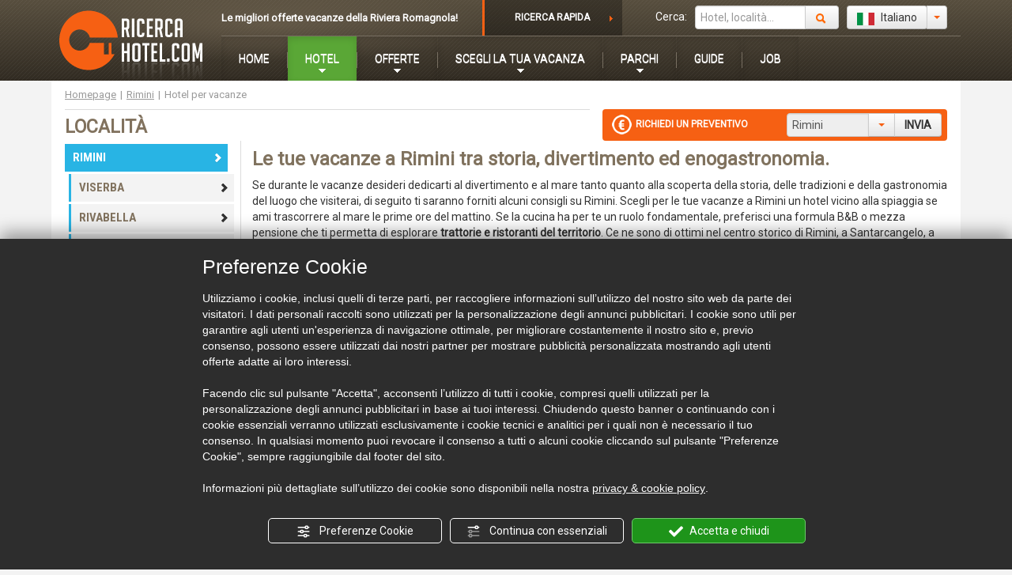

--- FILE ---
content_type: text/html; charset=utf-8
request_url: https://www.ricercahotel.com/hotel/rimini/vacanze?p=1
body_size: 11799
content:
<!doctype html><!--[if lt IE 7]><html
class="lt-ie10 lt-ie9 lt-ie8 lt-ie7" lang="it"> <![endif]--><!--[if IE 7]><html
class="lt-ie10 lt-ie9 lt-ie8" lang="it"> <![endif]--><!--[if IE 8]><html
class="lt-ie10 lt-ie9" lang="it"> <![endif]--><!--[if IE 9]><html
class="lt-ie10 ie9" lang="it"><![endif]--><!--[if (gte IE 10)|!(IE)]><!--><html
lang="it" xmlns="http://www.w3.org/1999/xhtml" xml:lang="it" class="nb">
<!--<![endif]--><head><meta
charset="UTF-8"><title>Vacanze a Rimini: hotel, alberghi e residence a tua disposizione | Ricercahotel.com</title><meta
name="description" content="Sempre gettonatissime le vacanze a Rimini per un soggiorno al mare. Un elenco delle strutture presenti, dagli hotel agli alberghi, residence e appartamenti." /><link
rel="alternate" hreflang="fr" href="https://www.ricercahotel.com/fr/hotel/rimini/vacances" /><link
rel="alternate" hreflang="en" href="https://www.ricercahotel.com/en/hotel/rimini/holidays" /><link
rel="canonical" href="https://www.ricercahotel.com/hotel/rimini/vacanze"/><link
href="https://www.ricercahotel.com/favicon.ico" rel="shortcut icon" /><link
href='https://fonts.googleapis.com/css?family=Roboto|Roboto+Condensed:700' rel='stylesheet' type='text/css'>

<link
type="text/css" rel="stylesheet" href="/min/g=css&amp;v=15">

 <script type="text/javascript">//
            (function( ) {
            var _libs = ['/min/g=cssatt','/min/g=cssFan'];
            for( var i = 0; i < _libs.length; i++ ) { document.write( '<li'+'nk href="'+_libs[i]+'&amp;v=15" rel="stylesheet" type="text/css">' ); } } )( );
            //</script> <!--[if (lt IE 9) & (!IEMobile)]><script src="/min/g=respond&amp;v=22"></script><![endif]--><meta
name="viewport" content="width=device-width, initial-scale=1.0, maximum-scale=1.0, user-scalable=no"></head><body
itemscope itemtype="http://schema.org/WebPage">
<div
id="mainWrapper" class="content">


<div
id="header">
<header><div
class="centeredCnt" id="headerCnt"><div
class="bright hdBright">&nbsp;</div><div
class="hdLogoC"><a
href="https://www.ricercahotel.com/" title=""><img
src="https://www.ricercahotel.com/static/img/Ricercahotel-logo.png" width="181" height="89" alt="Ricercahotel.com - Logo"/></a></div><div
id="CTA">
<a
href="/offerte" title="Le migliori offerte per le tue vacanze nella Riviera Romagnola!">Le migliori offerte vacanze della Riviera Romagnola!</a></div><div
id="boxRicercaAvanzata">
<a
href="/ricerca-avanzata" title="Ricerca avanzata" >
RICERCA RAPIDA
</a></div><div
class="navbar" id="headNavbar"><div
class="navbar-inner"><ul
class="nav">
<li
class=" ">
<a
href="/" title="Homepage"
 >
HOME
</a></li>
<li
class="divider-vertical"></li><li
class="dropdown active">
<a
href="javascript:void(0)" class="dropdown-toggle drop whiteArrow" data-toggle="#hotelPanel" >
HOTEL
</a></li>
<li
class="divider-vertical"></li><li
class="dropdown ">
<a
href="javascript:void(0)" class="dropdown-toggle drop whiteArrow" data-toggle="#offersPanel" >
OFFERTE
</a></li>
<li
class="divider-vertical"></li><li
class="dropdown ">
<a
href="javascript:void(0)" class="dropdown-toggle drop whiteArrow" data-toggle="#choosePanel" >
SCEGLI LA TUA VACANZA
</a></li>
<li
class="divider-vertical"></li><li
class="dropdown ">
<a
href="javascript:void(0)" class="dropdown-toggle drop whiteArrow" data-toggle="#parkPanel" >
PARCHI
</a></li>
<li
class="divider-vertical"></li><li
class=" ">
<a
href="/guide-turistiche" title="Guide turistiche"
 >
GUIDE
</a></li>
<li
class="divider-vertical"></li><li
class=" ">
<a
href="/cerco-offro-lavoro.php" title=""
  rel="nofollow" >
JOB
</a></li>
</ul></div></div>
<div
id="menuPanelsCnt">
<div
style="display:none;" id="hotelPanel" class="menuPanel">
<div
class="row-fluid-no-margin menuFluid"><div
class="span5 LList"><ul
class="noStyle noMargin orangeMenu sMenu">
<li
class="hoverLi "><a
href="/hotel-lidi-ravennati" title="Lidi Ravennati" class="menuLabel f14"><span
class="pull-right numBoxR">2</span>Lidi Ravennati</a></li>
<li
class="hoverLi "><a
href="/hotel-milano-marittima" title="Milano Marittima" class="menuLabel f14"><span
class="pull-right numBoxR">1</span>Milano Marittima</a></li>
<li
class="hoverLi "><a
href="/hotel-cervia" title="Cervia" class="menuLabel f14"><span
class="pull-right numBoxR">7</span>Cervia</a></li>
<li
class="hoverLi "><a
href="/hotel-cesenatico" title="Cesenatico" class="menuLabel f14"><span
class="pull-right numBoxR">7</span>Cesenatico</a></li>
<li
class="hoverLi "><a
href="/hotel-bellaria" title="Bellaria" class="menuLabel f14"><span
class="pull-right numBoxR">2</span>Bellaria</a></li>
<li
class="hoverLi "><a
href="/hotel-igea-marina" title="Igea Marina" class="menuLabel f14"><span
class="pull-right numBoxR">0</span>Igea Marina</a></li>
<li
class="hoverLi "><a
href="/hotel-rimini" title="Rimini" class="menuLabel f14"><span
class="pull-right numBoxR">9</span>Rimini</a></li>
<li
class="hoverLi "><a
href="/hotel-riccione" title="Riccione" class="menuLabel f14"><span
class="pull-right numBoxR">1</span>Riccione</a></li>
<li
class="hoverLi "><a
href="/hotel-misano-adriatico" title="Misano Adriatico" class="menuLabel f14"><span
class="pull-right numBoxR">0</span>Misano Adriatico</a></li>
<li
class="hoverLi "><a
href="/hotel-cattolica" title="Cattolica" class="menuLabel f14"><span
class="pull-right numBoxR">0</span>Cattolica</a></li>
<li
class="hoverLi "><a
href="/hotel-gabicce-mare" title="Gabicce Mare" class="menuLabel f14"><span
class="pull-right numBoxR">1</span>Gabicce Mare</a></li>
<li
class="hoverLi "><a
href="/hotel-san-marino" title="San Marino" class="menuLabel f14"><span
class="pull-right numBoxR">0</span>San Marino</a></li>
</ul></div><div
class="span4 search"><div
class="menuTitle COrange">RICERCA RAPIDA</div><form
novalidate="" class="validation" action="/ricerca-avanzata" method="get"><div
class="span8"><div
class="control-group" style="position:relative"><div
class="controls controls-row">
<label
class="control-label span5">Località:</label>
<select
class="span7 noMargin" required name="f"><option
value="">Seleziona</option>
<option
value="1">Lidi Ravennati</option><option
value="11">Milano Marittima</option><option
value="14">Cervia</option><option
value="15">Cesenatico</option><option
value="22">Bellaria</option><option
value="23">Igea Marina</option><option
value="39">Rimini</option><option
value="34">Riccione</option><option
value="35">Misano Adriatico</option><option
value="36">Cattolica</option><option
value="37">Gabicce Mare</option><option
value="38">San Marino</option></select></div></div><div
class="control-group" style="position:relative"><div
class="controls controls-row">
<label
class="control-label span5 ">Tipologia:</label>
<select
class="span7 noMargin" name="typ"><option
value="">Seleziona</option>
<option
value="H">Hotel / Residence-Hotel</option><option
value="R">Residence / Appartamenti</option></select></div></div><div
class="control-group" style="position:relative"><div
class="controls controls-row">
<label
class="control-label span5">Categoria:</label>
<select
class="span7 noMargin" name="cat"><option
value="">Seleziona</option>
<option
value="1">1 stella</option><option
value="2">2 stelle</option><option
value="3">3 stelle</option><option
value="4">3 stelle superiori</option><option
value="5">4 stelle</option><option
value="6">5 stelle</option></select></div></div></div><div
class="span4"><div
class="controls">
<label
class="checkbox  btip" data-original-title="Piscina"><input
name="s[]" type="checkbox" value="2">Piscina</label><br><label
class="checkbox  btip" data-original-title="Parcheggio"><input
name="s[]" type="checkbox" value="8">Parcheggio</label><br><label
class="checkbox  btip" data-original-title="Animazione"><input
name="s[]" type="checkbox" value="9">Animazione</label><br><label
class="checkbox  btip" data-original-title="Animali ammessi"><input
name="s[]" type="checkbox" value="28">Animali ammessi</label><br><label
class="checkbox  btip" data-original-title="Centro benessere"><input
name="s[]" type="checkbox" value="35">Centro benessere</label><br></div></div><div
class="span8">
<button
type="submit" class="btn btn-info span12">
AVVIA LA RICERCA<i
class="icon-chevron-right icon-white"></i>
</button></div><div
class="span4">
<a
style="white-space:nowrap" href="/ricerca-avanzata" title="Ricerca avanzata">Ricerca avanzata &raquo;</a></div></form></div><div
class="span3 hotelForYou"><div
class="menuTitle COrange">HOTEL SCELTO PER TE</div></div></div></div>
<div
style="display:none;" id="offersPanel" class="menuPanel">
<div
class="row-fluid-no-margin menuFluid"><div
class="span9 LList">

<ul
class="noStyle noMargin orangeMenu sMenu">
<li
class="hoverLi">
<a
href="/offerte/maggio" title="Maggio" class="menuLabel f14">
<span
class="pull-right numBoxR">2</span>Maggio
</a></li>
<li
class="hoverLi">
<a
href="/offerte/giugno" title="Giugno" class="menuLabel f14">
<span
class="pull-right numBoxR">2</span>Giugno
</a></li>
<li
class="hoverLi">
<a
href="/offerte/bambini" title="Bambini" class="menuLabel f14">
<span
class="pull-right numBoxR">2</span>Bambini
</a></li>
<li
class="hoverLi">
<a
href="/offerte/famiglie" title="Famiglie" class="menuLabel f14">
<span
class="pull-right numBoxR">2</span>Famiglie
</a></li>
<li
class="hoverLi">
<a
href="/offerte/luglio" title="Luglio" class="menuLabel f14">
<span
class="pull-right numBoxR">1</span>Luglio
</a></li>
<li
class="hoverLi">
<a
href="/offerte/settembre" title="Settembre" class="menuLabel f14">
<span
class="pull-right numBoxR">1</span>Settembre
</a></li>
<li
class="hoverLi">
<a
href="/offerte/spiaggia" title="Spiaggia" class="menuLabel f14">
<span
class="pull-right numBoxR">1</span>Spiaggia
</a></li>
<li
class="hoverLi">
<a
href="/offerte/vacanza-con-animali-domestici" title="Vacanza con animali domestici" class="menuLabel f14">
<span
class="pull-right numBoxR">1</span>Vacanza con animali domestici
</a></li>
<li
class="hoverLi">
<a
href="/offerte/agosto" title="Agosto" class="menuLabel f14">
<span
class="pull-right numBoxR">1</span>Agosto
</a></li>
</ul>
<a
href="/offerte" title="Scopri altre offerte" class="btn btn-info" style="float:right;margin:-10px 10px 10px 0;text-decoration:none">
Scopri altre offerte <i
class="icon-white icon-chevron-right"></i>
</a>
</div><div
class="span3 specialOffer"></div></div></div>
<div
style="display:none;" id="choosePanel" class="menuPanel">
<div
class="row-fluid-no-margin menuFluid"><div
class="span9 LList"><ul
class="noStyle noMargin orangeMenu sMenu">
<li
class="hoverLi">
<a
href="/hotel/famiglie" title="Hotel per famiglie" class="menuLabel f14">
<span
class="pull-right numBoxR">23</span>
Hotel per famiglie
</a></li>
<li
class="hoverLi">
<a
href="/hotel/giovani" title="Hotel per giovani" class="menuLabel f14">
<span
class="pull-right numBoxR">23</span>
Hotel per giovani
</a></li>
<li
class="hoverLi">
<a
href="/hotel/bambini" title="Hotel per bambini" class="menuLabel f14">
<span
class="pull-right numBoxR">17</span>
Hotel per bambini
</a></li>
<li
class="hoverLi">
<a
href="/hotel/disabili" title="Hotel per disabili" class="menuLabel f14">
<span
class="pull-right numBoxR">10</span>
Hotel per disabili
</a></li>
<li
class="hoverLi">
<a
href="/hotel/celiaci" title="Hotel per celiaci" class="menuLabel f14">
<span
class="pull-right numBoxR">13</span>
Hotel per celiaci
</a></li>
<li
class="hoverLi">
<a
href="/hotel/benessere" title="Hotel benessere" class="menuLabel f14">
<span
class="pull-right numBoxR">4</span>
Hotel benessere
</a></li>
<li
class="hoverLi">
<a
href="/hotel/piscina" title="Hotel con piscina" class="menuLabel f14">
<span
class="pull-right numBoxR">11</span>
Hotel con piscina
</a></li>
<li
class="hoverLi">
<a
href="/hotel/aria-condizionata" title="Hotel aria condizionata" class="menuLabel f14">
<span
class="pull-right numBoxR">23</span>
Hotel aria condizionata
</a></li>
<li
class="hoverLi">
<a
href="/hotel/vacanze" title="Hotel per vacanze" class="menuLabel f14">
<span
class="pull-right numBoxR">23</span>
Hotel per vacanze
</a></li>
<li
class="hoverLi">
<a
href="/hotel/all-inclusive" title="Hotel all-inclusive" class="menuLabel f14">
<span
class="pull-right numBoxR">14</span>
Hotel all-inclusive
</a></li>
<li
class="hoverLi">
<a
href="/pensioni" title="Pensioni" class="menuLabel f14">
<span
class="pull-right numBoxR">2</span>
Pensioni
</a></li>
<li
class="hoverLi">
<a
href="/hotel/week-end" title="Hotel per week-end" class="menuLabel f14">
<span
class="pull-right numBoxR">7</span>
Hotel per week-end
</a></li>
</ul></div><div
class="span3 yourVacancy"></div>ù</div></div>
<div
style="display:none;" id="parkPanel" class="menuPanel">
<div
class="menuFluid">
<div
class="mPark">
<a
href="/parchi-divertimento/mirabilandia" title="Mirabilandia" class="parkLink">Scopri il parco&nbsp;&raquo;</a>
<span
class="pTitle">Mirabilandia</span>
<a
href="/parchi-divertimento/mirabilandia" title="Mirabilandia">
<img
src="https://www.ricercahotel.com/static/img/menu/parks/mirabilandia.jpg" width="175" height="70" alt="Mirabilandia"/>
</a>
<span
class="pText">Il più grande parco divertimenti d'Italia per emozioni adrenaliniche e divertimenti per i piccoli.</span></div>
<div
class="mPark">
<a
href="/parchi-divertimento/aquafan" title="Aquafan" class="parkLink">Scopri il parco&nbsp;&raquo;</a>
<span
class="pTitle">Aquafan</span>
<a
href="/parchi-divertimento/aquafan" title="Aquafan">
<img
src="https://www.ricercahotel.com/static/img/menu/parks/aquafan.jpg" width="175" height="70" alt="Aquafan"/>
</a>
<span
class="pText">Tuffi, scivoli vertiginosi, schiuma party e la musica di tendenza di Radio DJ dalla bella Riccione.</span></div>
<div
class="mPark">
<a
href="/parchi-divertimento/oltremare" title="Oltremare" class="parkLink">Scopri il parco&nbsp;&raquo;</a>
<span
class="pTitle">Oltremare</span>
<a
href="/parchi-divertimento/oltremare" title="Oltremare">
<img
src="https://www.ricercahotel.com/static/img/menu/parks/oltremare.jpg" width="175" height="70" alt="Oltremare"/>
</a>
<span
class="pText">Uno spettacolo con i delfini davvero incredibile e tutte le meraviglie del mare e della terra in 3D!</span></div>
<div
class="mPark">
<a
href="/parchi-divertimento/italia-in-miniatura" title="Italia in Miniatura" class="parkLink">Scopri il parco&nbsp;&raquo;</a>
<span
class="pTitle">Italia in Miniatura</span>
<a
href="/parchi-divertimento/italia-in-miniatura" title="Italia in Miniatura">
<img
src="https://www.ricercahotel.com/static/img/menu/parks/italia-in-miniatura.jpg" width="175" height="70" alt="Italia in Miniatura"/>
</a>
<span
class="pText">Conoscere i più bei monumenti d'Italia e d'Europa in un viaggio incredibile attraverso lo stivale.</span></div>
<div
class="mPark">
<a
href="/parchi-divertimento/fiabilandia" title="Fiabilandia" class="parkLink">Scopri il parco&nbsp;&raquo;</a>
<span
class="pTitle">Fiabilandia</span>
<a
href="/parchi-divertimento/fiabilandia" title="Fiabilandia">
<img
src="https://www.ricercahotel.com/static/img/menu/parks/fiabilandia.jpg" width="175" height="70" alt="Fiabilandia"/>
</a>
<span
class="pText">Il paradiso dei piccoli tra divertenti attrazioni con i personaggi più amati delle fiabe di sempre.</span></div>
<div
class="mParkList"><div
class="menuTitle">ALTRI PARCHI</div><ul
class="noStyle noMargin sMenu">
<li><a
href="/parchi-divertimento/acquario-di-cattolica" title="PAG_PARCO_ACQUARIO_DI_CATTOLICA_LINK">Acquario di Cattolica</a></li>
<li>
<a
href="/parchi-divertimento" title="Altri parchi divertimento">
Tutti i parchi...
</a></li></ul></div></div></div>
</div><div
id="headFunction" class="pull-right"><form
class="form-inline">
<span
class="CWhite">Cerca:</span><div
class="input-append">
<input
class="span2" id="appendedInputButton" type="text" placeholder="Hotel, località...">
<button
class="btn btnsearch" id="Hbtnsearch" type="button"><i
class="icon-search icon-orange"></i>&nbsp;</button></div><div
class="btn-group">
<button
class="btn dropdown-toggle" onclick="return false;" data-toggle="dropdown">
<i
class="icona-it"></i>&nbsp;Italiano
</button>
<button
class="btn dropdown-toggle" data-toggle="dropdown"><span
class="caret orange"></span></button><ul
class="dropdown-menu">
<li>
<a
href="/en/hotel/rimini/holidays">
<i
class="icona-en"></i>&nbsp;English
</a></li>
<li>
<a
href="/fr/hotel/rimini/vacances">
<i
class="icona-fr"></i>&nbsp;Français
</a></li>
</ul></div></form></div></div>
</header></div>
<div
class="centeredCnt mainCnt" style="z-index:30">
<div
id="lateralPanels">
 <script type="text/html" id="h_tmpl"><li class="ida<%=ida%>"><a href="<%=url%>" title="<%=nome_attivita%>" <% if(target == '_BLANK'){ %>target="_BLANK" rel="nofollow"<% } %>><img src="<%=imgSrc%>" width="66" height="50"/></a><div class="cnt"><a class="title" href="<%=url%>" title="<%=nome_attivita%>" <% if(target == '_BLANK'){ %>target="_BLANK" rel="nofollow"<% } %>><%=nome_attivita%></a><% for ( var i = 0; i < categoria; i++ ) { %><i class="i11 iSG"></i><% } if(categoriaSuperiore == '1'){ %><i class="i11 iSuG"></i><% } %><br><div class="loc pull-left"><%=frazione%></div><div class="iCnt pull-right"><button class="btn btn-warning btnH" onclick="_Titanka.HotelPrefered.remove(this,'<%=ida%>');return false;"><span class="icona25 iconaHS iconaHSR tip-list"></span></button></div></div></li></script> <script type="text/html" id="eh_tmpl"><li style="height:90%;border:none;">Nessun hotel selezionato<!--7527ab2cc5a40b60960ea923192a1de4-->.<br>Clicca sulle icone <button class="btn btn-info btnH"><span class="icona25 iconaHS"></span></button> per aggiungere in questa sezione gli hotel che preferisci!</li></script> <div
id="preferedMemo" class="btn btn-info pie"><div
class="iWEH number"></div><div
class="disablingDiv"></div><div
class="label" >HOTEL PREFERITI</div></div><div
class="pie" id="preferedCnt" style="display: none;"><div
id="PLCB">X</div><h3 class="noMargin">I TUOI HOTEL PREFERITI</h3><div
class="number bgGrid"></div><ul
id="preferedList" class="noStyle"></ul><div
class="btnCnt" ><a
href="/hotel-preferiti" class="btn btn-success" onclick="if(typeof GEvent != 'undefined') { GEvent('Preferiti', 'Click su contatta Hotel Preferiti');}">RICHIEDI UN PREVENTIVO <i
class="icon-chevron-right icon-white"></i></a></div></div>
</div>
</div><div
class="centeredCnt mainCnt"><div
class="disablingDiv"></div>
<ul
itemprop="breadcrumb" class="breadcrumb"><li
><a
href="/" title="Homepage">Homepage</a><span
class="divider">|</span></li><li
><a
href="/hotel-rimini" title="Rimini">Rimini</a><span
class="divider">|</span></li><li
class="active">Hotel per vacanze</li></ul>
<div
class="pull-left quoteLeft">
</div><div
class="pull-right quoteBox pie">
<span
class="pull-left"><i
class="icona25 iconaEuro">&nbsp;</i>RICHIEDI UN PREVENTIVO</span><div
class="input-append selLoc">
<input
type="text" class="input-small" value="Rimini" disabled="disabled"><div
class="btn-group">
<button
class="btn dropdown-toggle" data-toggle="dropdown" tabindex="-1" style="border-radius:0"><span
class="caret orange"></span></button><ul
class="dropdown-menu pull-right"><li><a
href="/preventivo?f=1" >Lidi Ravennati</a></li><li><a
href="/preventivo?f=11" >Milano Marittima</a></li><li><a
href="/preventivo?f=14" >Cervia</a></li><li><a
href="/preventivo?f=15" >Cesenatico</a></li><li><a
href="/preventivo?f=22" >Bellaria</a></li><li><a
href="/preventivo?f=23" >Igea Marina</a></li><li><a
href="/preventivo?f=39" >Rimini</a></li><li><a
href="/preventivo?f=34" >Riccione</a></li><li><a
href="/preventivo?f=35" >Misano Adriatico</a></li><li><a
href="/preventivo?f=36" >Cattolica</a></li><li><a
href="/preventivo?f=37" >Gabicce Mare</a></li><li><a
href="/preventivo?f=38" >San Marino</a></li></ul>
<a
class="btn send" tabindex="-1" href="/preventivo?f=39" >INVIA</a></div></div></div>
<div
id="dxCol" class="pull-right"><h1>Le tue vacanze a Rimini tra storia, divertimento ed enogastronomia.</h1>
<p
class="pageContent">
Se durante le vacanze desideri dedicarti al divertimento e al mare tanto quanto alla scoperta della storia, delle tradizioni e della gastronomia del luogo che visiterai, di seguito ti saranno forniti alcuni consigli su Rimini. Scegli per le tue vacanze a Rimini un hotel vicino alla spiaggia se ami trascorrere al mare le prime ore del mattino. Se la cucina ha per te un ruolo fondamentale, preferisci una formula B&amp;B o mezza pensione che ti permetta di esplorare<b> trattorie e ristoranti del territorio</b>. Ce ne sono di ottimi nel centro storico di Rimini, a Santarcangelo, a Villa Verucchio e vicino al porto.<br>
Ad una giornata di mare alterna durante la tua vacanza a Rimini<b> un&rsquo;escursione verso i borghi medioevali </b>dell&rsquo;entroterra: San Marino, Saludecio, Montefiore, San Leo. Oppure concediti una giornata di shopping nel centro storico o in uno dei forniti centri commerciali della zona (Le Befane Shopping Center, Centro Commerciale I Malatesta, Ikea).<br>
Se sei in vacanza con i tuoi bambini o i tuoi nipotini divertitevi tutti insieme all&rsquo;Italia in Miniatura o in un altro parco tematico. Molti alberghi di Rimini propongono<b> pacchetti vacanza che includono l&rsquo;ingresso</b> omaggio a un parco a scelta oppure al centro termale di Rimini. Grazie ai last minute degli hotel di Rimini inoltre potresti effettuare una vacanza low cost senza rinunciare a nessun comfort!<br>
<a
href="#testo" style="display:inline-block;">Continua a leggere...</a>
</p>
<span
class="linkBoxT clearfix"></span><div
class="linkBox clearfix bgGrid f14 "><div
class="cnt ">
<ul
class="noStyle main">
<li
class="hoverLi">
<a
href="javascript:void(0);" title="Hotel 1 stella Rimini" data-toggle="tooltip" data-original-title="Hotel 1 stella Rimini" class="btip f13 noElem">Hotel 1 stella <span
class="number">(0)</span>
<i
class="i11 iSGD"></i>
</a></li>
<li
class="hoverLi">
<a
href="javascript:void(0);" title="Hotel 2 stelle Rimini" data-toggle="tooltip" data-original-title="Hotel 2 stelle Rimini" class="btip f13 noElem">Hotel 2 stelle <span
class="number">(0)</span>
<i
class="i11 iSGD"></i>
<i
class="i11 iSGD"></i>
</a></li>
<li
class="hoverLi">
<a
href="/hotel-rimini/3-stelle" title="Hotel 3 stelle Rimini" data-toggle="tooltip" data-original-title="Hotel 3 stelle Rimini" class="btip f13 ">Hotel 3 stelle <span
class="number">(5)</span>
<i
class="i11 iSY"></i>
<i
class="i11 iSY"></i>
<i
class="i11 iSY"></i>
</a></li>
<li
class="hoverLi">
<a
href="/hotel-rimini/3-stelle-superior" title="Hotel 3 stelle sup Rimini" data-toggle="tooltip" data-original-title="Hotel 3 stelle sup Rimini" class="btip f13 ">Hotel 3 stelle sup <span
class="number">(1)</span>
<i
class="i11 iSY"></i>
<i
class="i11 iSY"></i>
<i
class="i11 iSY"></i>
</a></li>
<li
class="hoverLi">
<a
href="/hotel-rimini/4-stelle" title="Hotel 4 stelle Rimini" data-toggle="tooltip" data-original-title="Hotel 4 stelle Rimini" class="btip f13 ">Hotel 4 stelle <span
class="number">(2)</span>
<i
class="i11 iSY"></i>
<i
class="i11 iSY"></i>
<i
class="i11 iSY"></i>
<i
class="i11 iSY"></i>
</a></li>
<li
class="hoverLi">
<a
href="javascript:void(0);" title="Hotel 5 stelle Rimini" data-toggle="tooltip" data-original-title="Hotel 5 stelle Rimini" class="btip f13 noElem">Hotel 5 stelle <span
class="number">(0)</span>
<i
class="i11 iSGD"></i>
<i
class="i11 iSGD"></i>
<i
class="i11 iSGD"></i>
<i
class="i11 iSGD"></i>
<i
class="i11 iSGD"></i>
</a></li>
<li
class="hoverLi">
<a
href="/residence-rimini" title="Residence Rimini" data-toggle="tooltip" data-original-title="Residence Rimini" class="btip f13 ">Residence <span
class="number">(1)</span>
</a></li>
</ul>
<ul
class="noStyle main">
<li
class="hoverLi">
<a
href="/hotel/rimini/famiglie" title="Hotel per famiglie Rimini" data-toggle="tooltip" data-original-title="Hotel per famiglie Rimini" class="btip f13 "><i
class="icon-white icon-chevron-right"></i>
Hotel per famiglie <span
class="number">(4)</span>
</a></li>
<li
class="hoverLi">
<a
href="/hotel/rimini/giovani" title="Hotel per giovani Rimini" data-toggle="tooltip" data-original-title="Hotel per giovani Rimini" class="btip f13 "><i
class="icon-white icon-chevron-right"></i>
Hotel per giovani <span
class="number">(4)</span>
</a></li>
<li
class="hoverLi">
<a
href="/hotel/rimini/bambini" title="Hotel per bambini Rimini" data-toggle="tooltip" data-original-title="Hotel per bambini Rimini" class="btip f13 "><i
class="icon-white icon-chevron-right"></i>
Hotel per bambini <span
class="number">(3)</span>
</a></li>
<li
class="hoverLi">
<a
href="/hotel/rimini/disabili" title="Hotel per disabili Rimini" data-toggle="tooltip" data-original-title="Hotel per disabili Rimini" class="btip f13 "><i
class="icon-white icon-chevron-right"></i>
Hotel per disabili <span
class="number">(2)</span>
</a></li>
<li
class="hoverLi">
<a
href="/hotel/rimini/celiaci" title="Hotel per celiaci Rimini" data-toggle="tooltip" data-original-title="Hotel per celiaci Rimini" class="btip f13 "><i
class="icon-white icon-chevron-right"></i>
Hotel per celiaci <span
class="number">(1)</span>
</a></li>
<li
class="hoverLi">
<a
href="/hotel/rimini/benessere" title="Hotel benessere Rimini" data-toggle="tooltip" data-original-title="Hotel benessere Rimini" class="btip f13 "><i
class="icon-white icon-chevron-right"></i>
Hotel benessere <span
class="number">(1)</span>
</a></li>
</ul>
<ul
class="noStyle main">
<li
class="hoverLi">
<a
href="/hotel/rimini/piscina" title="Hotel con piscina Rimini" data-toggle="tooltip" data-original-title="Hotel con piscina Rimini" class="btip f13 "><i
class="icon-white icon-chevron-right"></i>
Hotel con piscina <span
class="number">(3)</span>
</a></li>
<li
class="hoverLi">
<a
href="/hotel/rimini/aria-condizionata" title="Hotel aria condizionata Rimini" data-toggle="tooltip" data-original-title="Hotel aria condizionata Rimini" class="btip f13 "><i
class="icon-white icon-chevron-right"></i>
Hotel aria condizionata <span
class="number">(4)</span>
</a></li>
<li
class="hoverLi">
<a
href="/hotel/rimini/vacanze" title="Hotel per vacanze Rimini" data-toggle="tooltip" data-original-title="Hotel per vacanze Rimini" class="btip f13 "><i
class="icon-white icon-chevron-right"></i>
Hotel per vacanze <span
class="number">(4)</span>
</a></li>
<li
class="hoverLi">
<a
href="/hotel/rimini/all-inclusive" title="Hotel all-inclusive Rimini" data-toggle="tooltip" data-original-title="Hotel all-inclusive Rimini" class="btip f13 "><i
class="icon-white icon-chevron-right"></i>
Hotel all-inclusive <span
class="number">(2)</span>
</a></li>
<li
class="hoverLi">
<a
href="javascript:void(0);" title="Pensioni Rimini" data-toggle="tooltip" data-original-title="Pensioni Rimini" class="btip f13 noElem"><span
style="width:14px;display:inline-block"></span>
Pensioni <span
class="number">(0)</span>
</a></li>
<li
class="hoverLi">
<a
href="/hotel/rimini/week-end" title="Hotel per week-end Rimini" data-toggle="tooltip" data-original-title="Hotel per week-end Rimini" class="btip f13 "><i
class="icon-white icon-chevron-right"></i>
Hotel per week-end <span
class="number">(3)</span>
</a></li>
</ul>
</div><ul
class="noStyle rightLinks"><li
class="hoverLi">
<a
href="/offerte-rimini" title="Offerte Rimini" class="f11 textIndent15">
<i
class="icon-tags icon-white"></i>
OFFERTE RIMINI
</a></li>
<li
class="hoverLi">
<a
href="/ricerca-avanzata?f=39" title="Ricerca avanzata" data-idf="39" class="f11 textIndent15">
<i
class="icon-search icon-white"></i>
RICERCA AVANZATA HOTEL
</a></li><li
class="hoverLi">
<a
href="/guide-turistiche" title="GUIDE TURISTICHE" class="f11 textIndent15">
<i
class="icon-globe icon-white"></i>
GUIDE TURISTICHE
</a></li><li
class="hoverLi">
<a
href="/preventivo?f=39" title="Preventivo"  data-idf="39" class="f11 textIndent15">
<i
class="icon-bullhorn icon-white"></i>RICHIESTA PREVENTIVO
</a></li>
</ul></div>
<div
id="ActListCnt"><div
id="PopupMapCanvas" style="display:none"></div><div
style="margin-top:25px">
<a
id="risultato"></a><h2 class="pull-left" >HOTEL PER VACANZE A RIMINI</h2><div
class="pull-right" id="mapOrdCnt">
<div
class="pull-right listSelectCnt">Ordina per:<form
class="form-inline"><div
class="btn-group">
<button
class="btn dropdown-toggle" onclick="return false;" data-toggle="dropdown">Prezzo min. crescente</button>
<button
class="btn dropdown-toggle" data-toggle="dropdown"><span
class="caret orange"></span></button><ul
class="dropdown-menu"><li><a
href="?o=priceMaxDesc" rel="nofollow">Prezzo max. descrescente</a></li><li><a
href="?o=category" rel="nofollow">Categoria crescente</a></li></ul></div></form></div><div
class="pull-right listMapAnch">
<a
href="javascript:void(0)" id="ListMapOpener"><img
alt="Visualizza sulla mappa" src="/static/img/greenMarker14_22.png" width="14" height="22"/>&nbsp;<span
class="mapLabel">Visualizza sulla mappa</span></a></div></div></div><div
id="AListMapCanvas" style="display:none"></div><div
id="attListCnt">
<div
class="attCnt" ><div
class="imgCnt">
<a
href="/hotel/4819-hotel-carol" title="Hotel Carol" >
<img
src="https://img3.abc.sm/img/gallery/fotogallery/gall_4819/crp194x145o5-4819_13899_300658.jpg" width="194" height="145" alt="Hotel Carol"/>
</a></div><div
class="infoCnt"><div
class="btnBLCnt">
<button
class="btn btn-success btnListMap" data-id="4819">
<i
class="icona25 iWMark"></i>
</button>
<a
class="btn btn-info siteBtnList" href="https://www.riminiholidays.com?utm_source=ricercahotel.com&amp;utm_content=pagina&amp;utm_medium=referral&amp;utm_campaign=T!%20-%20Network%20TITANKA!&amp;utm_T_idp=302&amp;utm_T_idt=304&amp;utm_T_ida=4819" rel="nofollow" data-id="4819" title="Visita il sito ufficiale de Hotel Carol">
VAI AL SITO<i
class="icon-chevron-right icon-white"></i>
</a></div><div
class="listPriceOffers" style="">
<span>
<strong>Prezzi:</strong>  n.d.</span></div><div
class="iCnt pull-right">
<button
class="btn btn-info btnH">
<span
class="icona25 iconaHS tip-h-p" data-id="4819"></span>
</button></div>
<a
href="javascript:void(0);" class="addRemText pull-right f13" data-id="4819" data-add-text="AGGIUNGI AI PREFERITI" data-remove-text="RIMUOVI DAI PREFERITI">
</a>
<span
class="aTitleCnt">
<a
href="/hotel/4819-hotel-carol" title="Hotel Carol" class="ATitle f16" >Hotel Carol
</a>
<i
class="i11 iSG"></i>
<i
class="i11 iSG"></i>
<i
class="i11 iSG"></i>
</span><div
class="addr">Via Sabotino, 12 - Rimini</div>
<div
class="textAtt f12">A soli 50 metri dalla spiaggia e a poca distanza dai viali dello shopping della riviera riminese, l&#146;Hotel Carol 3 stelle di Rivabella di Rimini, gestito dalla famiglia Gamberini presente nel...</div>
<span
data-gmapping='{"id":"m_4819","latlng":{"lat":44.0744185,"lng":12.5603261},"mrkr":"3-0"}' data-id="dg4819">
</span></div></div>
<div
class="attCnt" ><div
class="imgCnt">
<a
href="/hotel/7387-hotel-graziella" title="Hotel Graziella " >
<img
src="https://img3.abc.sm/img/gallery/fotogallery/gall_7387/crp194x145o5-7387_13670_295218.jpg" width="194" height="145" alt="Hotel Graziella "/>
</a></div><div
class="infoCnt"><div
class="btnBLCnt">
<button
class="btn btn-success btnListMap" data-id="7387">
<i
class="icona25 iWMark"></i>
</button>
<a
class="btn btn-info siteBtnList" href="https://www.hotelgraziella.it?utm_source=ricercahotel.com&amp;utm_content=pagina&amp;utm_medium=referral&amp;utm_campaign=T!%20-%20Network%20TITANKA!&amp;utm_T_idp=302&amp;utm_T_idt=304&amp;utm_T_ida=7387" rel="nofollow" data-id="7387" title="Visita il sito ufficiale de Hotel Graziella ">
VAI AL SITO<i
class="icon-chevron-right icon-white"></i>
</a></div><div
class="listPriceOffers" style="">
<span>
<strong>Prezzi:</strong>  n.d.</span></div><div
class="iCnt pull-right">
<button
class="btn btn-info btnH">
<span
class="icona25 iconaHS tip-h-p" data-id="7387"></span>
</button></div>
<a
href="javascript:void(0);" class="addRemText pull-right f13" data-id="7387" data-add-text="AGGIUNGI AI PREFERITI" data-remove-text="RIMUOVI DAI PREFERITI">
</a>
<span
class="aTitleCnt">
<a
href="/hotel/7387-hotel-graziella" title="Hotel Graziella " class="ATitle f16" >Hotel Graziella 
</a>
<i
class="i11 iSG"></i>
<i
class="i11 iSG"></i>
<i
class="i11 iSG"></i>
</span><div
class="addr">Via San Salvador, 56 - Torre Pedrera</div>
<div
class="textAtt f12">Di fronte al nuovissimo lungomare di Torre Pedrera, a pochi passi dalla spiaggia, l&#146;Hotel Graziella &egrave; un accogliente albergo 3 stelle ideale per vacanze di famiglia e soggiorni in...</div>
<span
data-gmapping='{"id":"m_7387","latlng":{"lat":,"lng":},"mrkr":"3-0"}' data-id="dg7387">
</span></div></div>
<div
class="attCnt" ><div
class="imgCnt">
<a
href="/hotel/467-hotel-mirage" title="Hotel Mirage" >
<img
src="https://img3.abc.sm/img/gallery/fotogallery/gall_467/crp194x145o5-467_247_233767.jpg" width="194" height="145" alt="Hotel Mirage"/>
</a></div><div
class="infoCnt"><div
class="btnBLCnt">
<button
class="btn btn-success btnListMap" data-id="467">
<i
class="icona25 iWMark"></i>
</button>
<a
class="btn btn-info siteBtnList" href="https://www.hotel-mirage.it?utm_source=ricercahotel.com&amp;utm_content=pagina&amp;utm_medium=referral&amp;utm_campaign=T!%20-%20Network%20TITANKA!&amp;utm_T_idp=302&amp;utm_T_idt=304&amp;utm_T_ida=467" rel="nofollow" data-id="467" title="Visita il sito ufficiale de Hotel Mirage">
VAI AL SITO<i
class="icon-chevron-right icon-white"></i>
</a></div><div
class="listPriceOffers" style="">
<span>
<strong>Prezzi:</strong>  n.d.</span></div><div
class="iCnt pull-right">
<button
class="btn btn-info btnH">
<span
class="icona25 iconaHS tip-h-p" data-id="467"></span>
</button></div>
<a
href="javascript:void(0);" class="addRemText pull-right f13" data-id="467" data-add-text="AGGIUNGI AI PREFERITI" data-remove-text="RIMUOVI DAI PREFERITI">
</a>
<span
class="aTitleCnt">
<a
href="/hotel/467-hotel-mirage" title="Hotel Mirage" class="ATitle f16" >Hotel Mirage
</a>
<i
class="i11 iSG"></i>
<i
class="i11 iSG"></i>
<i
class="i11 iSG"></i>
</span><div
class="addr">Via Cividale, 5 - Viserba</div>
<div
class="textAtt f12">L'Hotel Mirage sorge di fronte alla spiaggia di Viserba e si presenta ai clienti completamente ristrutturato. Gli ambienti sono accoglienti e familiari e sapranno rendere le vacanze sulla Riviera...</div>
<span
data-gmapping='{"id":"m_467","latlng":{"lat":44.083038,"lng":12.545249},"mrkr":"3-0"}' data-id="dg467">
</span></div></div>
<div
class="attCnt" ><div
class="imgCnt">
<a
href="https://www.hotelduemari.it?utm_source=ricercahotel.com&amp;utm_content=pagina&amp;utm_medium=referral&amp;utm_campaign=T!%20-%20Network%20TITANKA!&amp;utm_T_idp=302&amp;utm_T_idt=304&amp;utm_T_ida=7956" title="Hotel Due Mari" target="_blank" rel="nofollow" class="siteBtnList">
<img
src="https://img2.abc.sm/img/gallery/fotogallery/gall_7956/crp194x145o5-7956_13122_302224.jpg" width="194" height="145" alt="Hotel Due Mari"/>
</a></div><div
class="infoCnt"><div
class="btnBLCnt">
<button
class="btn btn-success btnListMap" data-id="7956">
<i
class="icona25 iWMark"></i>
</button>
<a
class="btn btn-info siteBtnList" href="https://www.hotelduemari.it?utm_source=ricercahotel.com&amp;utm_content=pagina&amp;utm_medium=referral&amp;utm_campaign=T!%20-%20Network%20TITANKA!&amp;utm_T_idp=302&amp;utm_T_idt=304&amp;utm_T_ida=7956" rel="nofollow" data-id="7956" title="Visita il sito ufficiale de Hotel Due Mari">
VAI AL SITO<i
class="icon-chevron-right icon-white"></i>
</a></div><div
class="listPriceOffers" style="">
<span>
<strong>Prezzi:</strong>  n.d.</span></div><div
class="iCnt pull-right">
<button
class="btn btn-info btnH">
<span
class="icona25 iconaHS tip-h-p" data-id="7956"></span>
</button></div>
<a
href="javascript:void(0);" class="addRemText pull-right f13" data-id="7956" data-add-text="AGGIUNGI AI PREFERITI" data-remove-text="RIMUOVI DAI PREFERITI">
</a>
<span
class="aTitleCnt">
<a
href="https://www.hotelduemari.it?utm_source=ricercahotel.com&amp;utm_content=pagina&amp;utm_medium=referral&amp;utm_campaign=T!%20-%20Network%20TITANKA!&amp;utm_T_idp=302&amp;utm_T_idt=304&amp;utm_T_ida=7956" title="Hotel Due Mari" class="ATitle f16 siteBtnList" target="_BLANK" rel="nofollow">Hotel Due Mari
</a>
<i
class="i11 iSG"></i>
<i
class="i11 iSG"></i>
<i
class="i11 iSG"></i>
<i
class="i11 iSG"></i>
</span><div
class="addr">Viale Principe di Piemonte, 53 - Miramare</div>
<div
class="textAtt f12">L&#146;Hotel Due Mari si trova a Miramare di Rimini, a pochissimi metri dalle spiagge calde e soffici del litorale. 
L&#146;hotel &egrave; l&#146;ideale per una vacanza in famiglia perch&eacute;...</div>
<span
data-gmapping='{"id":"m_7956","latlng":{"lat":44.0286278,"lng":12.624881},"mrkr":"4-0"}' data-id="dg7956">
</span></div></div>
</div></div></div>
<div
id="sxCol" class="pull-left"><div
style="margin:-30px 0 25px 0"><div
class="SxTitle fit09 CBrownM">LOCALITÀ</div><ul
class="noStyle blueMenu sMenu chevron"><li
class="hoverLi active"><a
href="/hotel-rimini" title="Rimini" class="menuLabel f14"><i
class="pull-right icon-chevron-right"></i>RIMINI</a></li>
<li
class="hoverLi sub "><a
href="/hotel-viserba" title="Viserba" class="menuLabel f14"><i
class="pull-right icon-chevron-right"></i>VISERBA</a></li><li
class="hoverLi sub "><a
href="/hotel-rivabella" title="Rivabella" class="menuLabel f14"><i
class="pull-right icon-chevron-right"></i>RIVABELLA</a></li><li
class="hoverLi sub "><a
href="/hotel-san-giuliano-mare" title="San Giuliano Mare" class="menuLabel f14"><i
class="pull-right icon-chevron-right"></i>SAN GIULIANO MARE</a></li><li
class="hoverLi sub "><a
href="/hotel-rimini-marina-centro" title="Rimini Marina Centro" class="menuLabel f14"><i
class="pull-right icon-chevron-right"></i>RIMINI MARINA CENTRO</a></li><li
class="hoverLi sub "><a
href="/hotel-bellariva" title="Bellariva" class="menuLabel f14"><i
class="pull-right icon-chevron-right"></i>BELLARIVA</a></li><li
class="hoverLi sub "><a
href="/hotel-marebello" title="Marebello" class="menuLabel f14"><i
class="pull-right icon-chevron-right"></i>MAREBELLO</a></li><li
class="hoverLi sub "><a
href="/hotel-rivazzurra" title="Rivazzurra" class="menuLabel f14"><i
class="pull-right icon-chevron-right"></i>RIVAZZURRA</a></li><li
class="hoverLi sub "><a
href="/hotel-miramare" title="Miramare" class="menuLabel f14"><i
class="pull-right icon-chevron-right"></i>MIRAMARE</a></li><li
class="hoverLi sub "><a
href="/hotel-torre-pedrera" title="Torre Pedrera" class="menuLabel f14"><i
class="pull-right icon-chevron-right"></i>TORRE PEDRERA</a></li><li
class="hoverLi sub "><a
href="/hotel-viserbella" title="Viserbella" class="menuLabel f14"><i
class="pull-right icon-chevron-right"></i>VISERBELLA</a></li><li
class="hoverLi "><a
href="/hotel-lidi-ravennati" title="Lidi Ravennati" class="menuLabel f14"><i
class="pull-right icon-chevron-right"></i>LIDI RAVENNATI</a></li><li
class="hoverLi "><a
href="/hotel-milano-marittima" title="Milano Marittima" class="menuLabel f14"><i
class="pull-right icon-chevron-right"></i>MILANO MARITTIMA</a></li><li
class="hoverLi "><a
href="/hotel-cervia" title="Cervia" class="menuLabel f14"><i
class="pull-right icon-chevron-right"></i>CERVIA</a></li><li
class="hoverLi "><a
href="/hotel-cesenatico" title="Cesenatico" class="menuLabel f14"><i
class="pull-right icon-chevron-right"></i>CESENATICO</a></li><li
class="hoverLi "><a
href="/hotel-bellaria" title="Bellaria" class="menuLabel f14"><i
class="pull-right icon-chevron-right"></i>BELLARIA</a></li><li
class="hoverLi "><a
href="/hotel-igea-marina" title="Igea Marina" class="menuLabel f14"><i
class="pull-right icon-chevron-right"></i>IGEA MARINA</a></li><li
class="hoverLi "><a
href="/hotel-riccione" title="Riccione" class="menuLabel f14"><i
class="pull-right icon-chevron-right"></i>RICCIONE</a></li><li
class="hoverLi "><a
href="/hotel-misano-adriatico" title="Misano Adriatico" class="menuLabel f14"><i
class="pull-right icon-chevron-right"></i>MISANO ADRIATICO</a></li><li
class="hoverLi "><a
href="/hotel-cattolica" title="Cattolica" class="menuLabel f14"><i
class="pull-right icon-chevron-right"></i>CATTOLICA</a></li><li
class="hoverLi "><a
href="/hotel-gabicce-mare" title="Gabicce Mare" class="menuLabel f14"><i
class="pull-right icon-chevron-right"></i>GABICCE MARE</a></li><li
class="hoverLi "><a
href="/hotel-san-marino" title="San Marino" class="menuLabel f14"><i
class="pull-right icon-chevron-right"></i>SAN MARINO</a></li></ul></div><div
class="SxTitle COrange fit09" >RICERCA OFFERTE</div><ul
class="noStyle orangeMenu sMenu"><li
class="hoverLi"><a
href="/offerte/maggio" title="Maggio" class="menuLabel f14"><span
class="pull-right numBoxR">2</span>MAGGIO</a></li><li
class="hoverLi"><a
href="/offerte/giugno" title="Giugno" class="menuLabel f14"><span
class="pull-right numBoxR">2</span>GIUGNO</a></li><li
class="hoverLi"><a
href="/offerte/bambini" title="Bambini" class="menuLabel f14"><span
class="pull-right numBoxR">2</span>BAMBINI</a></li><li
class="hoverLi"><a
href="/offerte/famiglie" title="Famiglie" class="menuLabel f14"><span
class="pull-right numBoxR">2</span>FAMIGLIE</a></li><li
class="hoverLi"><a
href="/offerte/luglio" title="Luglio" class="menuLabel f14"><span
class="pull-right numBoxR">1</span>LUGLIO</a></li><li
class="hoverLi"><a
href="/offerte/settembre" title="Settembre" class="menuLabel f14"><span
class="pull-right numBoxR">1</span>SETTEMBRE</a></li><li
class="hoverLi"><a
href="/offerte/spiaggia" title="Spiaggia" class="menuLabel f14"><span
class="pull-right numBoxR">1</span>SPIAGGIA</a></li><li
class="hoverLi"><a
href="/offerte/vacanza-con-animali-domestici" title="Vacanza con animali domestici" class="menuLabel f14"><span
class="pull-right numBoxR">1</span>VACANZA CON ANIMALI DOMESTICI</a></li><li
class="hoverLi"><a
href="/offerte/agosto" title="Agosto" class="menuLabel f14"><span
class="pull-right numBoxR">1</span>AGOSTO</a></li></ul><a
href="/offerte" title="Scopri altre offerte" class="f14" style="display:block;text-align: right;width:96%;">Scopri altre offerte&nbsp;&raquo;</a><div
class="guide bgGrid">
<a
href="/guide-turistiche" title="Guide turistiche"><div
class="iFish"></div><div
class="box pie">
Scopri <br/><b>GUIDE & ATTRAZIONI DELLA <br/><span style="color:#5AA736">RIVIERA ROMAGNOLA</span></b><!--f504963690f856dd404885451e33897f--></div>
</a></div><div
style="text-decoration:none; margin-bottom:30px;"><div
class="iJob"></div><div
class="iJobImage">
<a
title="Guide turistiche" href="/cerco-offro-lavoro.php" rel="nofollow">
<img
src="/static/img/immagine-jpb.jpg" title="Opportunità di lavoro">
</a></div><div
class="box-dx-cerco-bg"><div
class="txt-no-dec box-dx-cerco">
<span
class="arancio">
<b
style="font-size:22px;">CERCO/OFFRO<br>LAVORO</b><br><br>
Scopri le opportunità<br>di lavoro in Riviera!
</span>
<br><br>
<a
class="btn btn-warning" rel="nofollow" href="/offro-lavoro.php">
OFFERTE DI LAVORO <i
class="icon-chevron-right icon-white"></i>
</a>
<br><br>
<a
class="btn btn-info" rel="nofollow" href="/inserisci-annuncio-cerco.php">
INVIA IL TUO CV <i
class="icon-chevron-right icon-white"></i>
</a>
<br></div></div></div>
</div>
<div
style="clear:both"></div>
</div><div
class="centeredCnt" id="footer">
<footer><div
class="disablingDiv"></div><div
class="bgGreen bgGrid NLCnt"><div
class="mailBox iMailGreen icona30"></div><div
class="caret"></div><div
class="pull-left">
<span>ISCRIVITI ALLA NEWSLETTER</span>
<br>Riceverai offerte vacanza con <strong>sconti fino al 50%</strong><!--ddfbaa642ade3e6587eb956337426728--></div><div
class="pull-right"><form
class="form-inline validation" novalidate="">
<span
class="control-group">
<span
class="controls">
<span
class="help-block"></span>
<input
type="email" class="typeEmailMob" required data-validation-required-message=" " data-validation-validemail-message="Inserire una E-mail valida" placeholder="Inserisci qui la tua email" name="emailNewsletter">
</span>
</span>
<span
class="control-group">
<span
class="controls">
<span
class="help-block checkboxLabel"></span>
<label
class="checkbox">
<input
name="terms-and-conditions" required="" data-validation-required-message="Accettare le condizioni sulla privacy" type="checkbox">
Accetto condizioni&nbsp;<a
class="fancybox fancybox.iframe" href="/ws.php?lang=ita&amp;action=nl_privacy">Privacy policy</a>
</label>
</span>
</span>
<button
type="submit" class="btn btn-inverse btnIscrivitiMob">
ISCRIVITI
<i
class="icon-chevron-right icon-white"></i>
</button>
<input
type="hidden" name="action" value="form_newsletter_asincrona">
<input
type="hidden" name="lang" value="it">
<input
type="hidden" name="subCallback" value="formNewsletterCb" class="subCallback">
<input
type="hidden" name="token" id="newslettertokencaptcha"/>
</form>
 <script src="https://www.google.com/recaptcha/api.js?render=6LfevvMUAAAAACvoI_oFmPFalOwHOV1FsHQIF3Sb"></script> <script>grecaptcha.ready(function() {
            grecaptcha.execute('6LfevvMUAAAAACvoI_oFmPFalOwHOV1FsHQIF3Sb', {action: 'contatti'}).then(function(token) {  
               document.getElementById('newslettertokencaptcha').value = token;
            });
        });
        setInterval(function(){ 
            grecaptcha.execute('6LfevvMUAAAAACvoI_oFmPFalOwHOV1FsHQIF3Sb', {action: 'contatti'}).then(function(token) {      
               document.getElementById('newslettertokencaptcha').value = token;
            });
        }, 119000);</script> </div></div><div
id="footerCnt" class="siteDarkBG"><div
class="ftL"></div><div
class="bright ftBright"></div><ul
class="noStyle fMenu first">
<li
class="title">
<i
class="icon-chevron-right icon-orange"></i>
<a
href="/" title="Homepage" class="menuLabel f14">
HOME
</a></li>
<li
class="title">
<i
class="icon-chevron-right icon-orange"></i>
<a
href="/guide-turistiche" title="Guide turistiche" class="menuLabel f14">
GUIDE
</a></li>
</ul>
<ul
class="noStyle fMenu"><li
class="title">HOTEL</li>
<li
class="hoverLi"><a
href="/hotel-lidi-ravennati" title="Lidi Ravennati" class="menuLabel f11">Lidi Ravennati</a></li>
<li
class="hoverLi"><a
href="/hotel-milano-marittima" title="Milano Marittima" class="menuLabel f11">Milano Marittima</a></li>
<li
class="hoverLi"><a
href="/hotel-cervia" title="Cervia" class="menuLabel f11">Cervia</a></li>
<li
class="hoverLi"><a
href="/hotel-cesenatico" title="Cesenatico" class="menuLabel f11">Cesenatico</a></li>
<li
class="hoverLi"><a
href="/hotel-bellaria" title="Bellaria" class="menuLabel f11">Bellaria</a></li>
<li
class="hoverLi"><a
href="/hotel-igea-marina" title="Igea Marina" class="menuLabel f11">Igea Marina</a></li>
<li
class="hoverLi"><a
href="/hotel-rimini" title="Rimini" class="menuLabel f11">Rimini</a></li>
<li
class="hoverLi"><a
href="/hotel-riccione" title="Riccione" class="menuLabel f11">Riccione</a></li>
<li
class="hoverLi"><a
href="/hotel-misano-adriatico" title="Misano Adriatico" class="menuLabel f11">Misano Adriatico</a></li>
<li
class="hoverLi"><a
href="/hotel-cattolica" title="Cattolica" class="menuLabel f11">Cattolica</a></li>
</ul>
<ul
class="noStyle fMenu"><li
class="title">OFFERTE</li>
<li
class="hoverLi"><a
href="/offerte/maggio" title="Maggio" class="menuLabel f11">Maggio (2)</a></li>
<li
class="hoverLi"><a
href="/offerte/bambini" title="Bambini" class="menuLabel f11">Bambini (2)</a></li>
<li
class="hoverLi"><a
href="/offerte/famiglie" title="Famiglie" class="menuLabel f11">Famiglie (2)</a></li>
<li
class="hoverLi"><a
href="/offerte/giugno" title="Giugno" class="menuLabel f11">Giugno (2)</a></li>
<li
class="hoverLi"><a
href="/offerte/luglio" title="Luglio" class="menuLabel f11">Luglio (1)</a></li>
<li
class="hoverLi"><a
href="/offerte/settembre" title="Settembre" class="menuLabel f11">Settembre (1)</a></li>
<li
class="hoverLi"><a
href="/offerte/spiaggia" title="Spiaggia" class="menuLabel f11">Spiaggia (1)</a></li>
<li
class="hoverLi"><a
href="/offerte/vacanza-con-animali-domestici" title="Vacanza con animali domestici" class="menuLabel f11">Vacanza con animali domestici (1)</a></li>
<li
class="hoverLi"><a
href="/offerte/agosto" title="Agosto" class="menuLabel f11">Agosto (1)</a></li>
<li><a
href="/offerte" title="Scopri altre offerte" class="menuLabel f11">Scopri altre offerte...</a></li>
</ul>
<ul
class="noStyle fMenu"><li
class="title">SCEGLI LA TUA VACANZA</li>
<li
class="hoverLi"><a
href="/hotel/famiglie" title="Hotel per famiglie" class="menuLabel f11">Hotel per famiglie</a></li>
<li
class="hoverLi"><a
href="/hotel/giovani" title="Hotel per giovani" class="menuLabel f11">Hotel per giovani</a></li>
<li
class="hoverLi"><a
href="/hotel/bambini" title="Hotel per bambini" class="menuLabel f11">Hotel per bambini</a></li>
<li
class="hoverLi"><a
href="/hotel/disabili" title="Hotel per disabili" class="menuLabel f11">Hotel per disabili</a></li>
<li
class="hoverLi"><a
href="/hotel/celiaci" title="Hotel per celiaci" class="menuLabel f11">Hotel per celiaci</a></li>
<li
class="hoverLi"><a
href="/hotel/benessere" title="Hotel benessere" class="menuLabel f11">Hotel benessere</a></li>
<li
class="hoverLi"><a
href="/hotel/piscina" title="Hotel con piscina" class="menuLabel f11">Hotel con piscina</a></li>
<li
class="hoverLi"><a
href="/hotel/all-inclusive" title="Hotel all-inclusive" class="menuLabel f11">Hotel all-inclusive</a></li>
<li
class="hoverLi"><a
href="/hotel/week-end" title="Hotel per week-end" class="menuLabel f11">Hotel per week-end</a></li>
</ul>
<ul
class="noStyle fMenu"><li
class="title">PARCHI</li>
<li
class="hoverLi"><a
href="/parchi-divertimento/italia-in-miniatura" title="Italia in Miniatura" class="menuLabel f11">Italia in Miniatura</a></li>
<li
class="hoverLi"><a
href="/parchi-divertimento/aquafan" title="Aquafan" class="menuLabel f11">Aquafan</a></li>
<li
class="hoverLi"><a
href="/parchi-divertimento/oltremare" title="Oltremare" class="menuLabel f11">Oltremare</a></li>
<li
class="hoverLi"><a
href="/parchi-divertimento/acquario-di-cattolica" title="Acquario di Cattolica" class="menuLabel f11">Acquario di Cattolica</a></li>
<li
class="hoverLi"><a
href="/parchi-divertimento/mirabilandia" title="Mirabilandia" class="menuLabel f11">Mirabilandia</a></li>
<li
class="hoverLi"><a
href="/parchi-divertimento/fiabilandia" title="Fiabilandia" class="menuLabel f11">Fiabilandia</a></li>
<li><a
href="/parchi-divertimento" title="Altri parchi divertimento" class="menuLabel f11">Tutti i parchi...</a></li>
</ul>
</div>
<div
class="row-fluid credits"><div
class="span10">
<a
href="https://www.ricercahotel.com/">www.ricercahotel.com</a> -Copyright &copy; 2013 TITANKA! Spa. Tutti i diritti riservati. Per informazioni o pubblicità&nbsp;
<a
href="/contatti" class="ftLM" title="Contatti">
clicca qui
</a>.
<a
href="#" onclick="CookiesPolicy.link_privacy = CookiesPolicy.link_privacy.replace('#cookie','');CookiesPolicy.OpenPolicyLink();CookiesPolicy.link_privacy += '#cookie';return false;" >Privacy </a> & <a
href="#" onclick="CookiesPolicy.OpenPolicyLink();return false;" >cookie</a> policy (<a
href="#" id="bt_manage_cookie" onclick="if(typeof startCookiePolicy == 'function'){startCookiePolicy(true);};return false;">Preferenze Cookie</a>).</div><div
class="span2"><a
href="https://www.titanka.com" target="_BLANK"><img
src="/static/img/Titanka-logo.png" width="264" height="45" alt="Titanka! SPA"/></a></div></div></footer></div><style type='text/css'>   @media (min-width: 1250px) {
        #headNavbar .nav > li > a {
        padding: 18px 22px !important;
        }
        }  @media (max-width: 1250px) {
            .nav li:last-child {
            display:none;
            }

            #headNavbar .nav > li > a {
            padding: 18px 11px;
            }
            }</style></div> <script type="text/javascript">var _jsd = {"IDP":"302","TEST_LABEL":"TEST","ADD_HOTEL":"AGGIUNGI AI PREFERITI","REMOVE_HOTEL":"RIMUOVI DAI PREFERITI","path_http":"https:\/\/www.ricercahotel.com\/","path_http_lang":"https:\/\/www.ricercahotel.com\/","http_host_lang":null,"lang_short":"it","lang_3chr":"ita","lang_html":null,"lang_id":1,"FORM_INVIANDO_RICHIESTA":"Sto inviando la tua richiesta...","FORM_QUOTE_SENT":"Congratulazioni! Hai contattato con successo le seguenti attivit\u00e0","CONTATTA_ALTRE_X_STRUTTURE":"Invia la richiesta ad altre XXX strutture che soddisfano i requisiti richiesti","FORM_EMAIL_IN_COPIA":"Invia una copia al mio indirizzo e-mail","SELECT_FROM_LIST":"Nessun risultato trovato.","ERRORE_INVIO_RICHIESTA":"Siamo spiacenti. Si \u00e8 verificato un errore durante l\\'invio"};</script> 
 <script src="https://www.ricercahotel.com/min/g=base&amp;v=22"></script>  <script type="text/javascript" src="https://admin.abc.sm/scripts/library/js/trk_ref_domain.js"></script> 

<script type="text/javascript">//
(function( ) {
var _libs = ['/min/g=jsatt','https://maps.google.com/maps/api/js?key=AIzaSyAtd3P_dbN3c0tWPPTPZu_U_Kxw4gJMOMQ&amp;language=it','/min/g=map'];
for( var i = 0; i < _libs.length; i++) { document.write( '<sc'+'ript src="'+_libs[i]+'&amp;v=22" type="text/javascript"></sc'+'ript>' );} 
} )( );
//</script>  <script async src="https://www.googletagmanager.com/gtag/js?id=G-VCV96X2GP7"></script> <script>window.dataLayer = window.dataLayer || [];
      function gtag(){dataLayer.push(arguments);}
      
      gtag("consent", "default", { 
         ad_storage: "denied", 
         analytics_storage: "granted", 
         wait_for_update: 1000 // milliseconds
      }); 
      
      gtag("set", "ads_data_redaction", true); 
      
      gtag('js', new Date());

      gtag('config', 'G-VCV96X2GP7', { 'anonymize_ip': true });</script> 
 <script type="text/javascript" src="https://nc.admin.abc.sm/scripts/cookies_policy/5209-it-cookies-policy.js" defer="defer"></script> <style>#newsletter-popup #email {
    padding: 5px 2%!important;
    width: 96%!important;
}</style> <script type="text/javascript" src="https://admin.abc.sm/scripts/ajax/portali/302-it-newsletter.js?v=1" defer="defer"></script> </body></html>

--- FILE ---
content_type: text/html; charset=utf-8
request_url: https://www.google.com/recaptcha/api2/anchor?ar=1&k=6LfevvMUAAAAACvoI_oFmPFalOwHOV1FsHQIF3Sb&co=aHR0cHM6Ly93d3cucmljZXJjYWhvdGVsLmNvbTo0NDM.&hl=en&v=PoyoqOPhxBO7pBk68S4YbpHZ&size=invisible&anchor-ms=20000&execute-ms=30000&cb=8uk8gqqvr5u9
body_size: 48777
content:
<!DOCTYPE HTML><html dir="ltr" lang="en"><head><meta http-equiv="Content-Type" content="text/html; charset=UTF-8">
<meta http-equiv="X-UA-Compatible" content="IE=edge">
<title>reCAPTCHA</title>
<style type="text/css">
/* cyrillic-ext */
@font-face {
  font-family: 'Roboto';
  font-style: normal;
  font-weight: 400;
  font-stretch: 100%;
  src: url(//fonts.gstatic.com/s/roboto/v48/KFO7CnqEu92Fr1ME7kSn66aGLdTylUAMa3GUBHMdazTgWw.woff2) format('woff2');
  unicode-range: U+0460-052F, U+1C80-1C8A, U+20B4, U+2DE0-2DFF, U+A640-A69F, U+FE2E-FE2F;
}
/* cyrillic */
@font-face {
  font-family: 'Roboto';
  font-style: normal;
  font-weight: 400;
  font-stretch: 100%;
  src: url(//fonts.gstatic.com/s/roboto/v48/KFO7CnqEu92Fr1ME7kSn66aGLdTylUAMa3iUBHMdazTgWw.woff2) format('woff2');
  unicode-range: U+0301, U+0400-045F, U+0490-0491, U+04B0-04B1, U+2116;
}
/* greek-ext */
@font-face {
  font-family: 'Roboto';
  font-style: normal;
  font-weight: 400;
  font-stretch: 100%;
  src: url(//fonts.gstatic.com/s/roboto/v48/KFO7CnqEu92Fr1ME7kSn66aGLdTylUAMa3CUBHMdazTgWw.woff2) format('woff2');
  unicode-range: U+1F00-1FFF;
}
/* greek */
@font-face {
  font-family: 'Roboto';
  font-style: normal;
  font-weight: 400;
  font-stretch: 100%;
  src: url(//fonts.gstatic.com/s/roboto/v48/KFO7CnqEu92Fr1ME7kSn66aGLdTylUAMa3-UBHMdazTgWw.woff2) format('woff2');
  unicode-range: U+0370-0377, U+037A-037F, U+0384-038A, U+038C, U+038E-03A1, U+03A3-03FF;
}
/* math */
@font-face {
  font-family: 'Roboto';
  font-style: normal;
  font-weight: 400;
  font-stretch: 100%;
  src: url(//fonts.gstatic.com/s/roboto/v48/KFO7CnqEu92Fr1ME7kSn66aGLdTylUAMawCUBHMdazTgWw.woff2) format('woff2');
  unicode-range: U+0302-0303, U+0305, U+0307-0308, U+0310, U+0312, U+0315, U+031A, U+0326-0327, U+032C, U+032F-0330, U+0332-0333, U+0338, U+033A, U+0346, U+034D, U+0391-03A1, U+03A3-03A9, U+03B1-03C9, U+03D1, U+03D5-03D6, U+03F0-03F1, U+03F4-03F5, U+2016-2017, U+2034-2038, U+203C, U+2040, U+2043, U+2047, U+2050, U+2057, U+205F, U+2070-2071, U+2074-208E, U+2090-209C, U+20D0-20DC, U+20E1, U+20E5-20EF, U+2100-2112, U+2114-2115, U+2117-2121, U+2123-214F, U+2190, U+2192, U+2194-21AE, U+21B0-21E5, U+21F1-21F2, U+21F4-2211, U+2213-2214, U+2216-22FF, U+2308-230B, U+2310, U+2319, U+231C-2321, U+2336-237A, U+237C, U+2395, U+239B-23B7, U+23D0, U+23DC-23E1, U+2474-2475, U+25AF, U+25B3, U+25B7, U+25BD, U+25C1, U+25CA, U+25CC, U+25FB, U+266D-266F, U+27C0-27FF, U+2900-2AFF, U+2B0E-2B11, U+2B30-2B4C, U+2BFE, U+3030, U+FF5B, U+FF5D, U+1D400-1D7FF, U+1EE00-1EEFF;
}
/* symbols */
@font-face {
  font-family: 'Roboto';
  font-style: normal;
  font-weight: 400;
  font-stretch: 100%;
  src: url(//fonts.gstatic.com/s/roboto/v48/KFO7CnqEu92Fr1ME7kSn66aGLdTylUAMaxKUBHMdazTgWw.woff2) format('woff2');
  unicode-range: U+0001-000C, U+000E-001F, U+007F-009F, U+20DD-20E0, U+20E2-20E4, U+2150-218F, U+2190, U+2192, U+2194-2199, U+21AF, U+21E6-21F0, U+21F3, U+2218-2219, U+2299, U+22C4-22C6, U+2300-243F, U+2440-244A, U+2460-24FF, U+25A0-27BF, U+2800-28FF, U+2921-2922, U+2981, U+29BF, U+29EB, U+2B00-2BFF, U+4DC0-4DFF, U+FFF9-FFFB, U+10140-1018E, U+10190-1019C, U+101A0, U+101D0-101FD, U+102E0-102FB, U+10E60-10E7E, U+1D2C0-1D2D3, U+1D2E0-1D37F, U+1F000-1F0FF, U+1F100-1F1AD, U+1F1E6-1F1FF, U+1F30D-1F30F, U+1F315, U+1F31C, U+1F31E, U+1F320-1F32C, U+1F336, U+1F378, U+1F37D, U+1F382, U+1F393-1F39F, U+1F3A7-1F3A8, U+1F3AC-1F3AF, U+1F3C2, U+1F3C4-1F3C6, U+1F3CA-1F3CE, U+1F3D4-1F3E0, U+1F3ED, U+1F3F1-1F3F3, U+1F3F5-1F3F7, U+1F408, U+1F415, U+1F41F, U+1F426, U+1F43F, U+1F441-1F442, U+1F444, U+1F446-1F449, U+1F44C-1F44E, U+1F453, U+1F46A, U+1F47D, U+1F4A3, U+1F4B0, U+1F4B3, U+1F4B9, U+1F4BB, U+1F4BF, U+1F4C8-1F4CB, U+1F4D6, U+1F4DA, U+1F4DF, U+1F4E3-1F4E6, U+1F4EA-1F4ED, U+1F4F7, U+1F4F9-1F4FB, U+1F4FD-1F4FE, U+1F503, U+1F507-1F50B, U+1F50D, U+1F512-1F513, U+1F53E-1F54A, U+1F54F-1F5FA, U+1F610, U+1F650-1F67F, U+1F687, U+1F68D, U+1F691, U+1F694, U+1F698, U+1F6AD, U+1F6B2, U+1F6B9-1F6BA, U+1F6BC, U+1F6C6-1F6CF, U+1F6D3-1F6D7, U+1F6E0-1F6EA, U+1F6F0-1F6F3, U+1F6F7-1F6FC, U+1F700-1F7FF, U+1F800-1F80B, U+1F810-1F847, U+1F850-1F859, U+1F860-1F887, U+1F890-1F8AD, U+1F8B0-1F8BB, U+1F8C0-1F8C1, U+1F900-1F90B, U+1F93B, U+1F946, U+1F984, U+1F996, U+1F9E9, U+1FA00-1FA6F, U+1FA70-1FA7C, U+1FA80-1FA89, U+1FA8F-1FAC6, U+1FACE-1FADC, U+1FADF-1FAE9, U+1FAF0-1FAF8, U+1FB00-1FBFF;
}
/* vietnamese */
@font-face {
  font-family: 'Roboto';
  font-style: normal;
  font-weight: 400;
  font-stretch: 100%;
  src: url(//fonts.gstatic.com/s/roboto/v48/KFO7CnqEu92Fr1ME7kSn66aGLdTylUAMa3OUBHMdazTgWw.woff2) format('woff2');
  unicode-range: U+0102-0103, U+0110-0111, U+0128-0129, U+0168-0169, U+01A0-01A1, U+01AF-01B0, U+0300-0301, U+0303-0304, U+0308-0309, U+0323, U+0329, U+1EA0-1EF9, U+20AB;
}
/* latin-ext */
@font-face {
  font-family: 'Roboto';
  font-style: normal;
  font-weight: 400;
  font-stretch: 100%;
  src: url(//fonts.gstatic.com/s/roboto/v48/KFO7CnqEu92Fr1ME7kSn66aGLdTylUAMa3KUBHMdazTgWw.woff2) format('woff2');
  unicode-range: U+0100-02BA, U+02BD-02C5, U+02C7-02CC, U+02CE-02D7, U+02DD-02FF, U+0304, U+0308, U+0329, U+1D00-1DBF, U+1E00-1E9F, U+1EF2-1EFF, U+2020, U+20A0-20AB, U+20AD-20C0, U+2113, U+2C60-2C7F, U+A720-A7FF;
}
/* latin */
@font-face {
  font-family: 'Roboto';
  font-style: normal;
  font-weight: 400;
  font-stretch: 100%;
  src: url(//fonts.gstatic.com/s/roboto/v48/KFO7CnqEu92Fr1ME7kSn66aGLdTylUAMa3yUBHMdazQ.woff2) format('woff2');
  unicode-range: U+0000-00FF, U+0131, U+0152-0153, U+02BB-02BC, U+02C6, U+02DA, U+02DC, U+0304, U+0308, U+0329, U+2000-206F, U+20AC, U+2122, U+2191, U+2193, U+2212, U+2215, U+FEFF, U+FFFD;
}
/* cyrillic-ext */
@font-face {
  font-family: 'Roboto';
  font-style: normal;
  font-weight: 500;
  font-stretch: 100%;
  src: url(//fonts.gstatic.com/s/roboto/v48/KFO7CnqEu92Fr1ME7kSn66aGLdTylUAMa3GUBHMdazTgWw.woff2) format('woff2');
  unicode-range: U+0460-052F, U+1C80-1C8A, U+20B4, U+2DE0-2DFF, U+A640-A69F, U+FE2E-FE2F;
}
/* cyrillic */
@font-face {
  font-family: 'Roboto';
  font-style: normal;
  font-weight: 500;
  font-stretch: 100%;
  src: url(//fonts.gstatic.com/s/roboto/v48/KFO7CnqEu92Fr1ME7kSn66aGLdTylUAMa3iUBHMdazTgWw.woff2) format('woff2');
  unicode-range: U+0301, U+0400-045F, U+0490-0491, U+04B0-04B1, U+2116;
}
/* greek-ext */
@font-face {
  font-family: 'Roboto';
  font-style: normal;
  font-weight: 500;
  font-stretch: 100%;
  src: url(//fonts.gstatic.com/s/roboto/v48/KFO7CnqEu92Fr1ME7kSn66aGLdTylUAMa3CUBHMdazTgWw.woff2) format('woff2');
  unicode-range: U+1F00-1FFF;
}
/* greek */
@font-face {
  font-family: 'Roboto';
  font-style: normal;
  font-weight: 500;
  font-stretch: 100%;
  src: url(//fonts.gstatic.com/s/roboto/v48/KFO7CnqEu92Fr1ME7kSn66aGLdTylUAMa3-UBHMdazTgWw.woff2) format('woff2');
  unicode-range: U+0370-0377, U+037A-037F, U+0384-038A, U+038C, U+038E-03A1, U+03A3-03FF;
}
/* math */
@font-face {
  font-family: 'Roboto';
  font-style: normal;
  font-weight: 500;
  font-stretch: 100%;
  src: url(//fonts.gstatic.com/s/roboto/v48/KFO7CnqEu92Fr1ME7kSn66aGLdTylUAMawCUBHMdazTgWw.woff2) format('woff2');
  unicode-range: U+0302-0303, U+0305, U+0307-0308, U+0310, U+0312, U+0315, U+031A, U+0326-0327, U+032C, U+032F-0330, U+0332-0333, U+0338, U+033A, U+0346, U+034D, U+0391-03A1, U+03A3-03A9, U+03B1-03C9, U+03D1, U+03D5-03D6, U+03F0-03F1, U+03F4-03F5, U+2016-2017, U+2034-2038, U+203C, U+2040, U+2043, U+2047, U+2050, U+2057, U+205F, U+2070-2071, U+2074-208E, U+2090-209C, U+20D0-20DC, U+20E1, U+20E5-20EF, U+2100-2112, U+2114-2115, U+2117-2121, U+2123-214F, U+2190, U+2192, U+2194-21AE, U+21B0-21E5, U+21F1-21F2, U+21F4-2211, U+2213-2214, U+2216-22FF, U+2308-230B, U+2310, U+2319, U+231C-2321, U+2336-237A, U+237C, U+2395, U+239B-23B7, U+23D0, U+23DC-23E1, U+2474-2475, U+25AF, U+25B3, U+25B7, U+25BD, U+25C1, U+25CA, U+25CC, U+25FB, U+266D-266F, U+27C0-27FF, U+2900-2AFF, U+2B0E-2B11, U+2B30-2B4C, U+2BFE, U+3030, U+FF5B, U+FF5D, U+1D400-1D7FF, U+1EE00-1EEFF;
}
/* symbols */
@font-face {
  font-family: 'Roboto';
  font-style: normal;
  font-weight: 500;
  font-stretch: 100%;
  src: url(//fonts.gstatic.com/s/roboto/v48/KFO7CnqEu92Fr1ME7kSn66aGLdTylUAMaxKUBHMdazTgWw.woff2) format('woff2');
  unicode-range: U+0001-000C, U+000E-001F, U+007F-009F, U+20DD-20E0, U+20E2-20E4, U+2150-218F, U+2190, U+2192, U+2194-2199, U+21AF, U+21E6-21F0, U+21F3, U+2218-2219, U+2299, U+22C4-22C6, U+2300-243F, U+2440-244A, U+2460-24FF, U+25A0-27BF, U+2800-28FF, U+2921-2922, U+2981, U+29BF, U+29EB, U+2B00-2BFF, U+4DC0-4DFF, U+FFF9-FFFB, U+10140-1018E, U+10190-1019C, U+101A0, U+101D0-101FD, U+102E0-102FB, U+10E60-10E7E, U+1D2C0-1D2D3, U+1D2E0-1D37F, U+1F000-1F0FF, U+1F100-1F1AD, U+1F1E6-1F1FF, U+1F30D-1F30F, U+1F315, U+1F31C, U+1F31E, U+1F320-1F32C, U+1F336, U+1F378, U+1F37D, U+1F382, U+1F393-1F39F, U+1F3A7-1F3A8, U+1F3AC-1F3AF, U+1F3C2, U+1F3C4-1F3C6, U+1F3CA-1F3CE, U+1F3D4-1F3E0, U+1F3ED, U+1F3F1-1F3F3, U+1F3F5-1F3F7, U+1F408, U+1F415, U+1F41F, U+1F426, U+1F43F, U+1F441-1F442, U+1F444, U+1F446-1F449, U+1F44C-1F44E, U+1F453, U+1F46A, U+1F47D, U+1F4A3, U+1F4B0, U+1F4B3, U+1F4B9, U+1F4BB, U+1F4BF, U+1F4C8-1F4CB, U+1F4D6, U+1F4DA, U+1F4DF, U+1F4E3-1F4E6, U+1F4EA-1F4ED, U+1F4F7, U+1F4F9-1F4FB, U+1F4FD-1F4FE, U+1F503, U+1F507-1F50B, U+1F50D, U+1F512-1F513, U+1F53E-1F54A, U+1F54F-1F5FA, U+1F610, U+1F650-1F67F, U+1F687, U+1F68D, U+1F691, U+1F694, U+1F698, U+1F6AD, U+1F6B2, U+1F6B9-1F6BA, U+1F6BC, U+1F6C6-1F6CF, U+1F6D3-1F6D7, U+1F6E0-1F6EA, U+1F6F0-1F6F3, U+1F6F7-1F6FC, U+1F700-1F7FF, U+1F800-1F80B, U+1F810-1F847, U+1F850-1F859, U+1F860-1F887, U+1F890-1F8AD, U+1F8B0-1F8BB, U+1F8C0-1F8C1, U+1F900-1F90B, U+1F93B, U+1F946, U+1F984, U+1F996, U+1F9E9, U+1FA00-1FA6F, U+1FA70-1FA7C, U+1FA80-1FA89, U+1FA8F-1FAC6, U+1FACE-1FADC, U+1FADF-1FAE9, U+1FAF0-1FAF8, U+1FB00-1FBFF;
}
/* vietnamese */
@font-face {
  font-family: 'Roboto';
  font-style: normal;
  font-weight: 500;
  font-stretch: 100%;
  src: url(//fonts.gstatic.com/s/roboto/v48/KFO7CnqEu92Fr1ME7kSn66aGLdTylUAMa3OUBHMdazTgWw.woff2) format('woff2');
  unicode-range: U+0102-0103, U+0110-0111, U+0128-0129, U+0168-0169, U+01A0-01A1, U+01AF-01B0, U+0300-0301, U+0303-0304, U+0308-0309, U+0323, U+0329, U+1EA0-1EF9, U+20AB;
}
/* latin-ext */
@font-face {
  font-family: 'Roboto';
  font-style: normal;
  font-weight: 500;
  font-stretch: 100%;
  src: url(//fonts.gstatic.com/s/roboto/v48/KFO7CnqEu92Fr1ME7kSn66aGLdTylUAMa3KUBHMdazTgWw.woff2) format('woff2');
  unicode-range: U+0100-02BA, U+02BD-02C5, U+02C7-02CC, U+02CE-02D7, U+02DD-02FF, U+0304, U+0308, U+0329, U+1D00-1DBF, U+1E00-1E9F, U+1EF2-1EFF, U+2020, U+20A0-20AB, U+20AD-20C0, U+2113, U+2C60-2C7F, U+A720-A7FF;
}
/* latin */
@font-face {
  font-family: 'Roboto';
  font-style: normal;
  font-weight: 500;
  font-stretch: 100%;
  src: url(//fonts.gstatic.com/s/roboto/v48/KFO7CnqEu92Fr1ME7kSn66aGLdTylUAMa3yUBHMdazQ.woff2) format('woff2');
  unicode-range: U+0000-00FF, U+0131, U+0152-0153, U+02BB-02BC, U+02C6, U+02DA, U+02DC, U+0304, U+0308, U+0329, U+2000-206F, U+20AC, U+2122, U+2191, U+2193, U+2212, U+2215, U+FEFF, U+FFFD;
}
/* cyrillic-ext */
@font-face {
  font-family: 'Roboto';
  font-style: normal;
  font-weight: 900;
  font-stretch: 100%;
  src: url(//fonts.gstatic.com/s/roboto/v48/KFO7CnqEu92Fr1ME7kSn66aGLdTylUAMa3GUBHMdazTgWw.woff2) format('woff2');
  unicode-range: U+0460-052F, U+1C80-1C8A, U+20B4, U+2DE0-2DFF, U+A640-A69F, U+FE2E-FE2F;
}
/* cyrillic */
@font-face {
  font-family: 'Roboto';
  font-style: normal;
  font-weight: 900;
  font-stretch: 100%;
  src: url(//fonts.gstatic.com/s/roboto/v48/KFO7CnqEu92Fr1ME7kSn66aGLdTylUAMa3iUBHMdazTgWw.woff2) format('woff2');
  unicode-range: U+0301, U+0400-045F, U+0490-0491, U+04B0-04B1, U+2116;
}
/* greek-ext */
@font-face {
  font-family: 'Roboto';
  font-style: normal;
  font-weight: 900;
  font-stretch: 100%;
  src: url(//fonts.gstatic.com/s/roboto/v48/KFO7CnqEu92Fr1ME7kSn66aGLdTylUAMa3CUBHMdazTgWw.woff2) format('woff2');
  unicode-range: U+1F00-1FFF;
}
/* greek */
@font-face {
  font-family: 'Roboto';
  font-style: normal;
  font-weight: 900;
  font-stretch: 100%;
  src: url(//fonts.gstatic.com/s/roboto/v48/KFO7CnqEu92Fr1ME7kSn66aGLdTylUAMa3-UBHMdazTgWw.woff2) format('woff2');
  unicode-range: U+0370-0377, U+037A-037F, U+0384-038A, U+038C, U+038E-03A1, U+03A3-03FF;
}
/* math */
@font-face {
  font-family: 'Roboto';
  font-style: normal;
  font-weight: 900;
  font-stretch: 100%;
  src: url(//fonts.gstatic.com/s/roboto/v48/KFO7CnqEu92Fr1ME7kSn66aGLdTylUAMawCUBHMdazTgWw.woff2) format('woff2');
  unicode-range: U+0302-0303, U+0305, U+0307-0308, U+0310, U+0312, U+0315, U+031A, U+0326-0327, U+032C, U+032F-0330, U+0332-0333, U+0338, U+033A, U+0346, U+034D, U+0391-03A1, U+03A3-03A9, U+03B1-03C9, U+03D1, U+03D5-03D6, U+03F0-03F1, U+03F4-03F5, U+2016-2017, U+2034-2038, U+203C, U+2040, U+2043, U+2047, U+2050, U+2057, U+205F, U+2070-2071, U+2074-208E, U+2090-209C, U+20D0-20DC, U+20E1, U+20E5-20EF, U+2100-2112, U+2114-2115, U+2117-2121, U+2123-214F, U+2190, U+2192, U+2194-21AE, U+21B0-21E5, U+21F1-21F2, U+21F4-2211, U+2213-2214, U+2216-22FF, U+2308-230B, U+2310, U+2319, U+231C-2321, U+2336-237A, U+237C, U+2395, U+239B-23B7, U+23D0, U+23DC-23E1, U+2474-2475, U+25AF, U+25B3, U+25B7, U+25BD, U+25C1, U+25CA, U+25CC, U+25FB, U+266D-266F, U+27C0-27FF, U+2900-2AFF, U+2B0E-2B11, U+2B30-2B4C, U+2BFE, U+3030, U+FF5B, U+FF5D, U+1D400-1D7FF, U+1EE00-1EEFF;
}
/* symbols */
@font-face {
  font-family: 'Roboto';
  font-style: normal;
  font-weight: 900;
  font-stretch: 100%;
  src: url(//fonts.gstatic.com/s/roboto/v48/KFO7CnqEu92Fr1ME7kSn66aGLdTylUAMaxKUBHMdazTgWw.woff2) format('woff2');
  unicode-range: U+0001-000C, U+000E-001F, U+007F-009F, U+20DD-20E0, U+20E2-20E4, U+2150-218F, U+2190, U+2192, U+2194-2199, U+21AF, U+21E6-21F0, U+21F3, U+2218-2219, U+2299, U+22C4-22C6, U+2300-243F, U+2440-244A, U+2460-24FF, U+25A0-27BF, U+2800-28FF, U+2921-2922, U+2981, U+29BF, U+29EB, U+2B00-2BFF, U+4DC0-4DFF, U+FFF9-FFFB, U+10140-1018E, U+10190-1019C, U+101A0, U+101D0-101FD, U+102E0-102FB, U+10E60-10E7E, U+1D2C0-1D2D3, U+1D2E0-1D37F, U+1F000-1F0FF, U+1F100-1F1AD, U+1F1E6-1F1FF, U+1F30D-1F30F, U+1F315, U+1F31C, U+1F31E, U+1F320-1F32C, U+1F336, U+1F378, U+1F37D, U+1F382, U+1F393-1F39F, U+1F3A7-1F3A8, U+1F3AC-1F3AF, U+1F3C2, U+1F3C4-1F3C6, U+1F3CA-1F3CE, U+1F3D4-1F3E0, U+1F3ED, U+1F3F1-1F3F3, U+1F3F5-1F3F7, U+1F408, U+1F415, U+1F41F, U+1F426, U+1F43F, U+1F441-1F442, U+1F444, U+1F446-1F449, U+1F44C-1F44E, U+1F453, U+1F46A, U+1F47D, U+1F4A3, U+1F4B0, U+1F4B3, U+1F4B9, U+1F4BB, U+1F4BF, U+1F4C8-1F4CB, U+1F4D6, U+1F4DA, U+1F4DF, U+1F4E3-1F4E6, U+1F4EA-1F4ED, U+1F4F7, U+1F4F9-1F4FB, U+1F4FD-1F4FE, U+1F503, U+1F507-1F50B, U+1F50D, U+1F512-1F513, U+1F53E-1F54A, U+1F54F-1F5FA, U+1F610, U+1F650-1F67F, U+1F687, U+1F68D, U+1F691, U+1F694, U+1F698, U+1F6AD, U+1F6B2, U+1F6B9-1F6BA, U+1F6BC, U+1F6C6-1F6CF, U+1F6D3-1F6D7, U+1F6E0-1F6EA, U+1F6F0-1F6F3, U+1F6F7-1F6FC, U+1F700-1F7FF, U+1F800-1F80B, U+1F810-1F847, U+1F850-1F859, U+1F860-1F887, U+1F890-1F8AD, U+1F8B0-1F8BB, U+1F8C0-1F8C1, U+1F900-1F90B, U+1F93B, U+1F946, U+1F984, U+1F996, U+1F9E9, U+1FA00-1FA6F, U+1FA70-1FA7C, U+1FA80-1FA89, U+1FA8F-1FAC6, U+1FACE-1FADC, U+1FADF-1FAE9, U+1FAF0-1FAF8, U+1FB00-1FBFF;
}
/* vietnamese */
@font-face {
  font-family: 'Roboto';
  font-style: normal;
  font-weight: 900;
  font-stretch: 100%;
  src: url(//fonts.gstatic.com/s/roboto/v48/KFO7CnqEu92Fr1ME7kSn66aGLdTylUAMa3OUBHMdazTgWw.woff2) format('woff2');
  unicode-range: U+0102-0103, U+0110-0111, U+0128-0129, U+0168-0169, U+01A0-01A1, U+01AF-01B0, U+0300-0301, U+0303-0304, U+0308-0309, U+0323, U+0329, U+1EA0-1EF9, U+20AB;
}
/* latin-ext */
@font-face {
  font-family: 'Roboto';
  font-style: normal;
  font-weight: 900;
  font-stretch: 100%;
  src: url(//fonts.gstatic.com/s/roboto/v48/KFO7CnqEu92Fr1ME7kSn66aGLdTylUAMa3KUBHMdazTgWw.woff2) format('woff2');
  unicode-range: U+0100-02BA, U+02BD-02C5, U+02C7-02CC, U+02CE-02D7, U+02DD-02FF, U+0304, U+0308, U+0329, U+1D00-1DBF, U+1E00-1E9F, U+1EF2-1EFF, U+2020, U+20A0-20AB, U+20AD-20C0, U+2113, U+2C60-2C7F, U+A720-A7FF;
}
/* latin */
@font-face {
  font-family: 'Roboto';
  font-style: normal;
  font-weight: 900;
  font-stretch: 100%;
  src: url(//fonts.gstatic.com/s/roboto/v48/KFO7CnqEu92Fr1ME7kSn66aGLdTylUAMa3yUBHMdazQ.woff2) format('woff2');
  unicode-range: U+0000-00FF, U+0131, U+0152-0153, U+02BB-02BC, U+02C6, U+02DA, U+02DC, U+0304, U+0308, U+0329, U+2000-206F, U+20AC, U+2122, U+2191, U+2193, U+2212, U+2215, U+FEFF, U+FFFD;
}

</style>
<link rel="stylesheet" type="text/css" href="https://www.gstatic.com/recaptcha/releases/PoyoqOPhxBO7pBk68S4YbpHZ/styles__ltr.css">
<script nonce="zXUoHfHk9DNpIi_P9VKnsA" type="text/javascript">window['__recaptcha_api'] = 'https://www.google.com/recaptcha/api2/';</script>
<script type="text/javascript" src="https://www.gstatic.com/recaptcha/releases/PoyoqOPhxBO7pBk68S4YbpHZ/recaptcha__en.js" nonce="zXUoHfHk9DNpIi_P9VKnsA">
      
    </script></head>
<body><div id="rc-anchor-alert" class="rc-anchor-alert"></div>
<input type="hidden" id="recaptcha-token" value="[base64]">
<script type="text/javascript" nonce="zXUoHfHk9DNpIi_P9VKnsA">
      recaptcha.anchor.Main.init("[\x22ainput\x22,[\x22bgdata\x22,\x22\x22,\[base64]/[base64]/bmV3IFpbdF0obVswXSk6Sz09Mj9uZXcgWlt0XShtWzBdLG1bMV0pOks9PTM/bmV3IFpbdF0obVswXSxtWzFdLG1bMl0pOks9PTQ/[base64]/[base64]/[base64]/[base64]/[base64]/[base64]/[base64]/[base64]/[base64]/[base64]/[base64]/[base64]/[base64]/[base64]\\u003d\\u003d\x22,\[base64]\x22,\x22woo/[base64]/DnzHCriDCmcK1NMOIw6w4wo7DnmPDocKiwr1QwqXDvsOcPmxWAMO5G8Kewpcwwr4Pw5YJJ1XDgy7DlsOSUA7CscOgbXtyw6VjZMK3w7Anw7dPZEQpw7zDhx7DtwfDo8OVOsO1HWjDvCd8VMK7w4jDiMOjwpHChitmAwDDuWDCscOcw4/DgBTCrSPCgMKlVibDoFzDqUDDmQ/[base64]/wrFTZUXCg8KYwqjDkUXDg33DtEhqw6fCrMKNFsOaV8Kcf13DpMOpSsOXwq3ClD7CuT9OwrzCrsKcw6XCi3PDiT7DmMOAG8K6G1JIB8KRw5XDkcKVwospw4jDmsOGZsOJw71uwpwWfBvDlcKlw6UQCAZFwqdxCDDCtCbCiSnCvhV/w5IrfMKXwr7DsjBAwol7N3vDhAzCtcKnMWt7w5IjRMK1wrNwQsKTw78DL2XCiXzDlChLwp/DjsKKw4IOw7suDCvDvMOhw6/DhRdpwoTCtRnDs8OFDFxsw7tbIsOyw59xW8OuN8KAVsKNwpzClcKCw6otEMKAw5EVVyXCqQklAV/[base64]/[base64]/Dq3jCiQBLw5zCri1Owp41YBADVW/CjMKZw4DCqcKdw5w/MD7CgR18wq9pNsKzZcKTwoLCsCEvShbCvkzDlls1w4k9w4fDtg1FXk53DsKgw5dqw49+woE2w7TDkS/CizPCqsKswrDDnhwpQMKDwrHDujMbQMOOw6zDjMKrw5nDgmvCn01ya8OJIMKBAMKmw53DusKpCSpWwrTCoMOwUF4BD8K9HS3CjkYGwqhNd2lETsO/ZhLDhWvCgcOII8O/ZyTCoXAOc8KcUsKAw7bCsHBWU8OnwrTCkMKMw6LDvjV9w7xWDMO6w7sxO0rDrD5CH0Flw44gwpszX8O4DDtGUcK8W1rDr30fXMO0w5YGw5/[base64]/w4low6Yuw6ItGwciUGXCuwXCssOkNSwVw4nCkcOFwobCoTpyw6Mcwo/DrTLDkR0PwobCu8O1CcOmZsKSw5RxAsK8wp0Pwo3CmsKoaDo8dcOocMKjw43Di2cFw5Uxwq/Cqm/DnklsV8Kow44CwoA2GnTDkcOIa2zDh1RTO8KDM1jDhibCqV3DvzFQfsKsK8Kpw5PDksK/w4HCscK+asOYw6nDlhnCjH/DjTQmwo9Nw4s+wo96BcOQw6/DlsOkKcKNwo/CuATDpcKuSMOlwp7DvMOyw5/DmMKnw6VPwohww55+ZAvCnRDDg1EuX8KzfsKtTcKCw5/Dviphw7ZXRjLCpRQZw5U8JAfDisKpwr/[base64]/Drldqw7bDnsKawo9VAcOmTQHDicKFRmnCgGJqXMOAC8KTwpTDkcKSYMKEA8OUA2Vtwp3CmsKOwoXDtMKDIBbCusO2w49BLMKWw7bCtsO2w5pXJzLCjcKTLC8xS1XDg8OBw4/CqMKhQUwMQMOKGMKVwp8qwqskVnLDg8OtwpsIwrDCs0XDhHjCt8KlVMKvRz8hDsOCwqJKwq3Cmh7Dq8OwYsO/CQjCiMKEWsK7w7IEYTE+Jh50W8O3ISHCtsO3V8Ofw5jDmMOSEMOUw7ZswrPCusKkw6Znw40VOcKoLBZWwrJJfMOYwrVvwqgBw6vDpMKkwqTDjwbDhcK/FsKeIlImc2xQGcKSfcOgwolfw57DhMOVwo7CgcKTwovCgFt1eFEeLDJKU11/worCrcKsUsOaURDDpG7DssKDw6jDjRPDs8Kpw5FGDgHDnzlvwpd9D8O5w6JbwqpoNGTDmsOwIMOSw7FhTTYFw4jCjsOzFA/CnMOhw47DgFfDlsOgCGU1wqBGw54+ScOJwqloa1HChUQiw6gSGsOfe2jCtj7Cqy/Ch2FFA8KAPcKOc8K2I8OabsOEw6gOJ30oODLChsOGZzrDpcKNw5jDoSDCrsOkw6ReaTvDrWLClXthwqcIUcKmYcOUwpNKUE4fY8Kdw6Jzf8K2eRXCnAXDuBl7BAsvdMKywpp/[base64]/[base64]/DlMKSwplJelLCj1NBPV/DhcO6ZcKfeDEfw6M2W8OCU8OqwprCnMOVFhTDgsKPw5PDrgxHwprCu8OcPMOFXsOkNDnCqcO/[base64]/[base64]/[base64]/[base64]/DpzB9wpfDjzkab8OeREYyJsOoQMKkIDPDt8KYHsORwpzDosKcOE5gwqlXdgh+w6J4w7/[base64]/M8KASsOyw4vDvMOHw7R/[base64]/[base64]/DuMOYwrPCocOkw6jCocK/AsOBwo/Clw3CvsKUwqEnRcK1OX1pwrnDkMORw7LCgkbDrnlUw7fDmEECwrxqw4fCncKwLT7CjsO1w6pVwpfDmEY0WgjCulLDr8Kxw5/Dv8K7GsKWw7t3S8OGw6bDksOqWC3ClWDCq30JwpPDuwLDp8K5AAccPmPCksKBG8KSbVvCuSLChcKywr8PwqTDsAXDoGguw5/DoEDDo2vDiMOxDcOMwoLDvwQlfVbDrFEzO8KWbsOUXXU4I1zCoVRCcwXCi2J/[base64]/NjUfSsKJbMO1wo/Ch8ODwqI0w5nDulTDjsKbwp0Dw7lQw6Bec0TDqw01w4/CtDLCmMKEY8Onwp0fwr3DuMKtbsKjP8KTwqtIJ27DpzYuBsKaacKEGMKFwpFTIWXClcOKdcKfw6HCpcOzwoklCx9Vw7TDicOdCMK0wpVzYFnDpSLDmcOYU8OQO1oJw6vDgcKPw74YY8O/woAGFcObw4pBAMKNw5pZe8K0SRIOwp9qw4TCt8KMwq/ChsKWcsOFwprCm1cGw6PCo1zDpMOId8KacsOLwrdCIMKGKMKyw4A/SsOBw57DucKdRER/w6hVJ8OzwqFAw75RwrTDqj7CkUbCpsKJwp/Cm8KKwpTCpjnClMKXw6zCvsOoaMKkRmgdPXxCHGPDoUMJw6vCu3zCjMOFVCMWMsKjChXDnTPChGHDpMO3HcKrVxrDgMKfZhDCgMO4YMO/SUnCj3bDmh7DojFEc8O9woVbw6PCvsKRw6PCnlnCgQhqHihILWJwX8KuOTB0w5PDqsK3FydfKsOVKzxgwozDqsOlwqtJwpfDuFrDtX/Ck8ONLz7DuWoCOlB/Hwkvw5ECw7/ChFzChcO7wrnCm3MVw6TCihsKwrTCsCU9GC7CnUzDnsKLw7MCw5DCkMOUwqTDpsKZwrBpShsZOsKJFnoyw5vCj8OIMcOBHcOcAcOrw4zCpDd/MMOjcsOUw7VIw5jDgxzDgiDDm8KQw43CvVd+ZcOQCQBSfhnDlsOkw6QtwojCr8OwfH3ChFRBNcOYwqVtw54Rw7VUw5LDusOFM3vCtMO7w6nCik7DkcK/YcOHw69lw6DDrCjCr8KVLsOGXElATcKawoXChRN9XcK+OMOTwokqGsOWPDxiKMK0PsKGw4nDthwYEUslw5/DvMKWM3LCr8K6w73DkzzCnyXDlRbCnD81w4PCn8KPw5rCqQcVEGF/[base64]/DksOIciLDi8O5wrDDscOSVMKSwqrDp8Okw7VawoohIx0Aw49kTgZtRHHCnUzDvMOuQMKFfMOXwoglKsOYPMKow6gwwpXCjMKAw7/[base64]/Cl217wo5qw4d2RsKuYsOzw5vCuk4Tw7ZiwpzDgxIBwq3Du8KxXwrDgcOYOsOPHwEHB0/CtBFnw6HDpMOAXMO/wp7CpMOqBgwqw5Vgwr02csKmMsK2RmkcOcOXQScBw54IFMOnw6TCjl40cMKAIMOnLcKfw64wwp4gw4/DqMO2w4TCgAkjXC/Ck8Kcw4Uiw4UdRXrDrDrDh8OvJj7DpMKXwr3CqMKZw6DDjx1QRnUawpZ8w63DrcO+wo0bM8KdwpfDplwowpjCr3/CqyLDtcKJwo4cwr0nezZAwqh0R8OLwpIqQWXChT/CnUBfw6d6wo9iNErDiB/DpcKzwo1nKMOqwpTCh8O+Vwghw5psQBI8wpI6FMKOw5hSwpl9w7YLSMKfJsKEwrxnXSJvV2zCii0zD0/DusODC8KbAMOhMcKwPWs8w74VWjXDoknDksOlwrzCkcKfwpRJZgjDksOYLQvDiCpbJUFFO8KJPsOJVcKZw6/ChQfDsMOiw4TCp2AaKi5Mw4DDk8OOLsO7TMK7w5x9wqzCkcKUZsKZwp8lwoPCmRBBLCBAwpjDo1IXTMOuwqYLw4PDicKlWW5ECsKoZAnCpkXCq8O2F8KHJgDCmsOSwr/DgDjCvsKjYx4Zw69TaULCmj09woVmYcK8wrJ5BMOFQy/[base64]/[base64]/DllJewqDDhU8Vw7fDl8Knwohsw4bCjkEkwrXClT7ClcK2wpQXw6IIX8OTJQF9wpbDhTnCiE3DnWfDpmjDvMKJAWN4wpRZw5jCpRPDjMKow4oCwo5wfsOhwovCjsKDwqfCvWI1woXDrMOlDSABwo3CnA1+SERWw7bCjGw/MHLDhgzDgXTCqcOIw7TClmnDiyDDssKwKgp1wqPDtMOMwoDDusOaV8KZwpVtFxfCnWdpwo7Dv1FzTcK3YsOmZQPCpsKiBMObc8OQwoZCw4rDonrCpMK3CsOjf8OAw78UccONwrNGw5zDvcKZezI4LMKrwpNMA8KTcl/[base64]/w4VOwrTDoMOUFcKGIhUVT8KVYhFRUcOeJMKcYsKiPcOAwrvDjmnDvsKuw6DCm2jDhCtFUxfCg3Y2w51kwrUbwqnCoF/Dsj3DmsOKTMOIwoQTwqvDrMKcwoDDqWRhM8KCe8KRwq3CoMOROEJjeErDki0gwrbCp28Wwq7DukzCnGgJw4UUC17CncOrwpo1wqPDg0lmGsK0KsKIOMKWLxofO8KucsKAw6xSWArDrUXCjsKjY1lFHhFOw50uCcKYwqVTw5DChTR3w6TDsHDDu8OOw6/CvBrDlg7CkClVwrnDvW52SsOSAXHCiT/[base64]/wrLDvBAwwoDChsOfTcOGFHJxw6MYBsKcwqnClcOqwpTCtMOmWlFGBzZgAHcBw6TDh2BEYsOww48Ewr9NEcKhNcKfFcKnw7DCocKkBMO5wrfCrsKgw4wxw4cnw4kxQcKvPTJswrjDrsOGwofCt8O9wq/[base64]/[base64]/CtMOhw5oKworCgMOywoRwwrDCssK7IU9/TxtdBsKbw53DkUkKw6QRMVzDg8ObRMOHTcOxUz40w4TCiDUDwoHCtSDCsMOuw79qP8O4w6ZGOMKITcKdw6kxw6zDtMKbYjvCgMKsw7PDt8O4w6vCpMKmUGA5w7oaC33CtMKFw6TDu8Otw5DCrMOOwqXCoz3DmmpDwonDusKBMVZQSBzCkg55wpfDg8K/wqvDsizCpsOuw6wywpPCmMK+woNsdMOGw5vCvjDDkWvDrXRiKkvCn209QSsnwrpLcMOMQGUpVBfCh8KFw4Euw5Vgw5rCvg3CjE7CscKKwqrCmMOtwqwqAMOoCcOOKlFiK8K4w6bDqipGLk/DgMKEWHzCmMKNwrRww7DCgz3CtlvCmnjCrlHCpcO8SMKBUsOJCsOrBcKxNSk/w4UpwqBMR8KqAcO0BmYPwqvCq8OYwoLDvRZSw4suw6PCn8OnwpcGS8OEw4fCmRPCvV3Dg8O2w4lNTsKFwogaw6nCiMK4w4nCvE7Ckj4GJ8O4wqB7EsKoHMKhbyVqG1A5w6/CtsO3Q38mCcOcwqYVwoktw6wPEBxgaBQ+JMKga8OtwrTDvsKPwr/CmWTCqsKGBcO6B8KdIMOww4TDl8KBwqHCuW/[base64]/T0p7N8KCw4DCqsK/fcKqLCtnL33CuwQ4aTfCi8K3wp7CpGHDnHTCqcOnwpjCjXvDjUfCv8KQJsK8OMOdwqTDssK7YsKIdMOxwobClXLCum/[base64]/CiV3DgsKMJj/DumnCmGpNwqrCvsKiKsOTwqstw5sEEllPwqMLDsOBw4VMKjQiwocNw6TDi3jCtMOMMXpYwoTCmnBJesO2wqnDtcOLwrLCm37DrsKEYzdCwofDvm9hYMOCwodOwqnCmMOTw7tEw6dtwoTCi0Z0NhXCocOtAi1Uw4jCjMKLDAVWwovCtFDCrg5eMhbCqCw/[base64]/CvcKHw7sNw4/Dh8Oxw5fDj1vDkcKaw7zDoRPChsKdw4PDlsOyJR7DiMKcFcOOwo4JTMO0CsKYT8KKIx4AwoI9TMO3LW/[base64]/W0UQw6/[base64]/CtMO9w54Fw7wTUQ8GwpcAexpUwpTDvcOabMOPw5TCucKgw5IJP8KvDzZYw4QzCMKxw54Uw6tofMK8w6J7w5kcwqHCpMOuKy3DnBPCvcO5w7/Dll1hGMOAw5fDmS0zNFPDgU09w5gnFsOTw55WUEvCmcK8XD4fw69aa8O5w7jDisKZAcKfVsKIw53DusKEVhAWwq8AXMONcsO8woDCiCvCt8OCwoXCvU09LMObBAbDuiUkw5ZCTFtwwp7CpFJMw5HCvsKkw5EiRcKRwo7DnsKiXMOLw4fCisOJwqXCki3DrnxQZm/DhsKjLWtuwqTDhcK5wrRewqLDtsONwrbClWpQU3s8wo4WwrjCnTcIw4lvw4kpw7rDqcOWW8OWesOUw4/Cv8KQw53DvmQmw7zDk8OKAhpfB8KBImfDsGzCtXvCjcK2XsOsw5/DocObDl7CtMO7w58bDcKtw47DjHrCvMKFJVbDqjTCmhnDlDLDmcOcw4YNw5vCnAnDhF81w6tcw7oSCsOacMOIw5svw7twwpXCuWvDn1cQw7vCpC/Ck1zDtjUGwoDDiMK5w6F8SgLDvAjClMOAw5g2w6zDscKVwq7CikfCvsOTwoXDrMOywqwVCALDtnrDqBlaIXLDvV4Ow6U+wo/Cqi3CjEjCkcKzwovDsDoUw4nCj8Kow41iXMOzwrsTOhXDhRw4e8K3wq1Ww4HCi8KmwqzDjsOOeyPDr8KHw77CijvDl8KxIcKzw4bClMKGwoLCpw1GDcK/dlJrw6BcwpVLwownw7Iew7TDhnAJBcOhwp9Lw79DDU8qworCojvDucKnwqrDojLCisOow5vDjMKLaFhyZUxSPBYxb8KDwo7DgsKjw4M3H3hXRMOSwpQqN3bDhmQfPxjDuSlYLlYuwoHDvsKvATh5w6Z3w4JcwrjDiwfDssOjFWLDqMOGw6F9wqIAwrs+w4/CtVUbD8KcfMKgw6Niw4k3K8KBSwwILWDCiAjDh8OJwrTDj3Zjw5zCmGLDmcKWKk3CkcK+AMO+w4wFIW3CvmQlGVLDvsKvasOPwqYJwq5KIQtYw5/CocK/NMKNwpkewqjCusKad8OhWH12wq0/d8KSwq7CgTPCjcOjacOoD3TDo1pBKsOTwr8Hw7zDhMOdLFRbdndGwrtbwpEiCMKDw4wRw5bDkl1Rw5rCiHdVw5LCiDVQFMO4w7TDssOww5HCpXoOIFbDlsKbWxJ/[base64]/DqAvDo3EYwqrCvgcUwpjDrjDDlcONwohowqDDk8O4w6JGwpsCwotPw7UQbcKbV8O9NknCosKwd19Td8KzwpVxwrDDg0TDrUNmw43CscOUw6ZnDcO4DVDDm8OIHcOvcC/CrGXDmMKUaBx2QB7DsMOfSWHCpcOew7TDvifDoB3DlsK4w6t1dT5RLcOnd3pgw7Uew7tFUsKaw5JCdFzCgMOuwo7CpsOBJcOlwqQSVR7CngzDgMOmecOaw4TDscKYwrrCkMOAwr3CnmxLwqhffkfCgUYNXD/[base64]/Di8Opw4A3Kh7CvcK9w4HDrB94OxdYK8KlGX7CusKgwqFfcMKmJUIvOMOQfsOiwr8VLGIpVsO0XFzDiRnCisKmw7/CmcOfWMObwoUow5fDsMKMFgPCmsKxUMOvAGVLDMOmVU3CsUdDw7HDozLCiVnCvjrChyHDmm9NwobDiFDDhcOKPDIIDsK/[base64]/Cs8K9FMKPwp3CkgxkwrDDtRROaMKtVGYcw7J+w7Yjw7J6wplLRcOuCsORecKMQcOpK8OCw43Di03CsnjCpcKJwqHDhcKbdkLDqDwBwpnCrsO/wpvCrMKlOBVmw51YwpnDhxocGcONw6jCqQkJwrADw6wSZcKTwr7Dsko9Ym5lGcKoIsOWwqoXO8OmfivDv8KoHsKMCMOnwqhRVMOYfMOww7dza0HCqD/DpUBgw6FfcWzDjcKBZMK2woI/d8KOdMOkbEPCpMOPV8KBw7rChMK/[base64]/CvcOJw6bDr8K2w48XVsObOxnDhsO4w6Ynw4XCrBfDqMOvG8ODLcOpW8KKG2sJw5xUK8O+KCvDssO4fzDCkm3DgzwbH8Odw6ggwrZ/[base64]/[base64]/CuCUqWww8w4d5wprCrcKnw4omPMOKMcOxw5caw7HCvcOTwp9FSsOZSMOyGXjCrsKtwq9Gw45eJERmYMKgwpAhw58pwrspXMKHwqwFwpxuMMOxP8OJw6FAwr7CtVbCoMKUw4rDscONLxUzVcOuchHCncKpwrhzwpfCtsOuCsKdwr/CtsORwoUZXsKTw6YqXjHDtRUFWsKbw6XDocO3w7cQRnPDjH3DksKSV13CnitwGcOWOWvDksOyacOwJ8OkwqYdN8OTw6XChsOfw4LCsXdpcxHDswpKwqxPwoBaZcKYwrvDtMKzw4YxwpfCmQ0NwpnCi8KbworCrzNVwopFw4d2FcK9w4/CmhvCjFPCqcOqc8Kww4jDj8KPBsOlwq3Cq8O2wrEXw7pTcmjDsMKlNgx2wpDCvcOiwqvDjsKiwqV5wq7Dp8OYwpAVw4fCtsOhwqXCm8OFcThbRzfDnMK7OMKcdgTCtRoTEGTCqT1Ew7bCngvCgcOiwrIrw78bUhZfbcO4wo0vXwYJwpDCuG08w7rDrsO/TBdLwrQ3w6PDsMOnMsOBw6PCiWkbw4nCg8O/Ll7DkcKUw4bCg25fCFZzw5heDsKUCgzCuCHDnsK/E8KCR8OAwq7DlinCncOIZMKuwrHDh8KZPcO7wpMwwqjDsTACV8KRwocQJRbCsTrDicKawoDCvMOewrI5w6HChHVEYcO3w5RIw7l6w5pXwqjCqsKnA8OXw4fDg8K/CkY2S1nDmBFyVMOQwpUsKnBAIBvDmnvDvMOMwqEwFsOCw6w4TMK5w57DjcK+BsKxwpRlwq1IwprCkV/ClAvDmcOaJcKcRcO2wpPDgzgDd1kDw5bCssO4dMKOwqcGEsKicyjCg8OjwprCgAbDpsKbw6PCp8KQIsOWRxJpTcK3CAsvwoEPw6XDkRYJwoBpw60fYH/Ds8K0w6dWEcKSw4zChy9OL8O6w6DDmX/CkC0ow44uwpIIP8K0U2cTworDpcOVT1FRw6kUwqDDrykew5zCvwsoLg/[base64]/DkCgvw75lwp9DwohSwqDDilrDpFLCmU1VwqbCicO9woXDsXbCjcOiw6HDuwvDji/CtQXDncKYa0vDgD/DmcOvwpLCk8KlMcKrTsKADsOFQcOxw4rCgMO0woTCuUQvADYFQEQRb8OUQsOjwqnDiMOtwqgcw7HDmUNqHsKUaHEUfsO4DUBAw71uwqklAcOKccOdIcKxT8OoI8KIw5APXVHDvcOpw448bMKrwqoxwo/CnHHCosO3w6jCuMKDw6vDqMOSw5IXwpJYW8Oxw4dMeDbDisOCJcKQwpoxwr7CtnnDksKpw6/DmjLDssKARBdhw6XDmC5QVAV2ODRkaG9Dw5LDqgNGDcOIacKIJgI0ZMKcw4TDp0cUd2/[base64]/DtMKmGcK1KT7CmcK/w4LDisOrw6d1SsOdw4nCqxrDjcOqw4rCnsO4HMOjwoHCj8K7BMKFwovCpMKhesOjw6pnSMKww4nCv8O2fMKBA8OtDnDDi2cpw6N+w4HCgsKqPsKLw4PDmVhFwrrClsKRwrBTaC/CmMKOLsKuwoLCpF/[base64]/DksKPw6bDr8KJFz5AwrPDisKRTXfCmsOLwr7CucO5w43CoMOTw7kyw4bDlsKUZ8O3PMO+JCbCig/[base64]/CpcOYNMOvw7HDgFDDhDrCu2PCu1HCv8KsDWLDjQ1ZIXrCnMOLwqvDvMK1wrrCjcOdwoLDlUNEZwARwoPDsRtMcXpMIgBqRcKNwrXDlgcSw63CnDVtwoAEF8K5EcKowo7Ct8OXBQ/[base64]/Cr8O0EyllI8OAwo3DoTzDqTYxIcKoMXfCncOpJSc0bsKEw47CuMOrbH93wpnChh/DvcKkwrPCt8OWw6pvwoDCmBAuw6Rwwpczw5hiS3XDssKbw7ltwrRxKhxQw5oZasOBw4/[base64]/DvMKww7F3ajNQw5Z7w6vDgcOUw7k0KcOLwpnDkT3Dnx4fJsOrwq5aAcK4MXfDusKewrJZwrnCkMK6Hk/CgcO8wrJVwponw6jCoAESS8KlQztvTmbCpMKTJUAFwp7DiMOfC8KQw5HCtBI3J8KsMMKZw73Dj0MiAivCghBrOcK/O8OpwrpLPh/Cl8OFBS12fSdUWxRpOcOHBm3DvR/DtE0vwrvDilxxw4tQwo3DjmfClAthEmrDiMKhW0bDrVwbw4/DuQDCicO7fsOjMAhbw6zDhFDCklFcwqXCj8OqKMKJKMKWwo7CsMOraxJwJmnCgcORNQ3CscKnJ8KMdMK+bSvDu0ZRwo7CgwTCv2HCoTxDwqjCkMK4w4/DtR1PbsODwqgBNgwbwpxIw6MpB8OJw7w2wqg0BVlEwr0ZT8Kfw57DpsO9w6kBFcOSwrHDosOiwrc5VTvDsMKuYcK1MTfDozJbwrDDmyDClTBwwqrChcKwAsKHKBnCp8KUw5Y5JMOUwrLDqRQlw7Q/[base64]/[base64]/wpnCq3tBw7jDrsOCwpdWX8KvIMOHwpUHwoDCtCvCnMOxw5bCkcOww4xiw4/CtMKuMi9Tw5TDnsKaw5crDMO/SScVw5cndE/ClMOMw45bT8OkbARgw7jCplM8f3FJO8OTwr/DjQZrw4sUV8KwC8OqwpXDrGPCghfCmcOgCMOHZR/CgsKewrbCj1gKwoxzw6syKcKvwqsIWg3CoGkiTh99T8KEwpvCpCZ1S2MRwrLCssKvUsORwqPDjnHDjRrCrcOLwpQGHRNEw6EMF8KuCcOww7vDhHoEUsKcwoZPRMOGwrTDqjrCtnXCjVlZLsOswpMkw49awrxlLGDCtMOzdFguEsKvSW4xwoMWFG/Cr8K3wowALcOjwo0kwonDocKYw5pzw5/Cqz/Dj8OXwro0w5DDtsKvwooGwpEpWcKcEcKhDSJzwprDvcKnw5DDsVbDlkULw4/[base64]/DncOxw7XCmH9jwo/DocOgPRZJUMOrGsONw5zDiXfDrsO5wpHCs8OZLsKvQ8KFKsKTw6LCrnHDvWB8wqvCrWJgPClWwpw7anc/w7PDkUPCrMKjJcOpWcOqa8Olw7rCm8KCXsORwqHDucKOSMOXwq3Dh8KvZ2fDiS/DgyTDkE9hKxAWwqjCsB3CmMOFwr3CgsOjwrI8MsKNwo47Ci5jw6pVw4Jgw6fDkkIqw5XCnkwAQsOxwqrCrsKxV37CssOkBsOgCsKDNjcoMWvCgsKZDcKiwp9Tw7rDilkOwqpsw5TCncKHe1JJagI9wr3DrxzCgm/[base64]/wprDmErCjBPDvzwKwpIKwp/DiCnCihdjbMKow4vDs0bDjsKFMy/ChgNFwp7Du8O3wpFNwqowU8OBwojDk8OxIXhuaDHCsHkWwpUUwp1bHcKKw6zDqsOVw54rw7guACkaUBjChMK0JS7Dn8OId8KneSrCrMKAw47Ds8O0NcOqwp8DEBcUwqzCusOBXk/[base64]/CgmlpK8KPPMKyw5HDpzsswrl3wrZ4c8OnwojDjSrDncKkR8ONOcOUw4bDoRPDnlVKwqzCpMKNw7sNwrQxw7/ChsOTfl7DkUVJL2/CtC3CowjCnhtzCg/CncKPLBhYwovCnELDpsOJCsK/FHIrfMOPGMK5w7jCvFfCocKFFMONw5zCp8KWw5hrJFrCtsOzw49Sw4vDocOkEcK9X8K/wr/DsMOKwr4YeMK/SsK7T8OawolBw5lwGVVwSBfCk8KAMEDDvMKuw5Vjw6nDocO1R3jDlQl9wqPCri08NWsCLcKlScKiQ2phw6TDpnx+wq7CgS5rH8KTbjvDv8OswogqwqVKwo0Nw4PCtMKCwoXDj07CgVJBw790RsOFZzfDpcOZFcKxFiLDklosw7/CjT/CgcOHw4jDuwJgGRXCpMKpw453UcKOwopBwqfDoTzDgBIsw4oEw70PwoDDvmxaw4sPKMKWXlxdVCHDi8OFbwDCp8Onw6Btwo14w4rCq8O4wqUEcsObw7oRRi/DucKQw7Aywp8NcsOUw5VxIsKmwpPCqH3DgijCjcOwwpVSW2kww7pWfMK4LVkgwpE2NsKQwobChERdNcOEZ8KtfsKDPsKpNyLDsn3DkMKhWMKPFgVGw7p8PAHDgMKvwqwefMKFFcKhwo/CoybChxvCqSZsKsOHMcKCwpLCsXjCszU2fRjDnkFmw4t+wqpnw7TDtjPDqsO9dGPDpsKVw7RXBcKqwqnDvmPCo8KewqRWw5FeXcKAAsOcPcOjXMK5GMOfb0jCqFHCvsO7w7zDrxbCpT8dw50JLHzDvsKuw7PDmsOlbUjDpQTDgsK0w7/DvnB0QMKxwpNMw67CgSLDtMKDwoc/wpkKXz/[base64]/CoQA2wq3DhztcF8K0Q8KzwoDDiGpswoIuw6XChcK1wo/CuwhKwrJ7wrc8wrrCohwHw40EBCAPwpszEcKVw6nDlEAfw4diJ8OHwp/CocKwwpXCo3pUdlQxCQnCpcK1UBPDlD0/d8O7K8OdwqkTw5TDj8OrIm56f8KsVsOmYcOXw6Q4wrDDtMOmEcKrAcO1w5VgfBVqwp8AwohsXRsKBBXChsOxaVLDtsKEwp3CnEjDuMKnwoPCpTw/[base64]/w45owrJoB8OUS8KWCS/Co8K6w5p4D8KkwoViwoDCohPDtsOoByjCqnIOWwvCvMOKWsKqw6E/w7bDksO7w63CgcKkO8Opwr5Nw5bCkDTCqsKOwq/[base64]/DjcKNw78pw6XDkGPCiilXOgPDtsO/Ogo0w5gZwq9vTQPDug/CoMK1w4Ulw5/[base64]/[base64]/[base64]/ScKiwqbDg8ODwo9vQsOgEm4Lwr/CoCVfVsOrwqzCnQs9dyhEw5fDuMObDsOBwq7CuBZVGsKdYnDDj1bDq1AowrQPFcKqAcKqw4HCoinDm2oZFcOUwoNmdMO5w7nDusKWwoJsKmM+wrfCr8OIUBF4UTnClBUddMOJcMKfF0Zdw73DphjDucK/VsO4WsK3IMOURMKIDMK3wr5XwqJ+IRjDvV8XKn/[base64]/w4FeJcKHwojCl8KXASPCmsOIDyTCg8KtXy/[base64]/O8ONOzbCjsK/wovDiHrDrsKUw5Y7wqkcwrI2w5zDuQk9JsKrW1l4HMKYw5J2WzYqwp/Cix/CohN0w5HDgmTDolTCgW1VwqYVwrvDp0EIdWvDnFHDgsOqw4tbwqBYM8Kyw6LDoVHDh8KMwp9Dw5/[base64]/DpMKEIcKhNMO5wq/DhsKZwplzTCg4VsOxBhM0bnIVw4nCiMOrXkFhbX1pO8O+wolkw7g/w7ogwpt8w4/Ds1BpA8KUw59eUsORwrHCmxQbw57ClCrCj8KiNF/DtsOkFhMaw5ctw5tkw5EZasKJR8OoPAHCocO+TcKhXzADX8OrwrAXwp9wGcOZSmYdworCl2cMBsK0LUzDtnXDh8KewrPCtV9FJsK9MMKgKifDvMOXPwzCicOaXHbDn8OOXkXDscOfFj/CiiHDoSjCn0vDnX3DpB4/wprCv8K8Q8KBw5YuwpFOwrXCpsKFMXoKJxNew4DDr8OEw55fwpPCl2TDgz0FABnCpsKBBkPCpMK5OBrDhsKRan3DpBnDqsOgGiXCnCfDq8K6wolvQsOFB0t/w5RDwojCoMKQw413HhE2w6fCv8KPAsOPw5DDucKow6BjwqIObgFPEynDuMKITTfDqcKMwoDCqE7CgS3CtsOwfcKAw4h4worCi3JpEV0Ow67CgwrDhMKMw5PCiXNIwp0Cw6BYTsOrwo/DisOwIsKRwqpew5BSw54BR2pmMlDCiQDDh07CtMO9DsK2WgoWw4s0L8OXWVRdw4rDhsOHdmTCkcOUAm9KFcKXEcO3aXzCqF5Lw41BFC/DkRw/SmHCuMKVOsOjw67DpAQgwooKw7M4wp/DgWANwrrDj8K9wqNewoDDqMKHw4wUWMOxwp3DuSUBZMKXGsOeLBA5w61aax/DmsKFY8KUw6UoasKVQmLDjEzCicOmwo/CmcKNwrJLJsKgc8KewovDksK+wqx6w5PDij3Ch8KbwpkJYjhLEzAUwoPChMOdS8KaVMKzZS3Cgz7CiMK+w6YSwrcBDMOyTDhhw6fCqcKKQnhcWiPChcOLBXbDnB9tacKjLMKPblgQwq7Ds8Kcwq7DmjhZB8Kgw4/CjsKiw6YNw5Fzw7xUw6LDhcOeWsK/IcKrw49LwrA+KcOsC1IvwovChiE2wqPCoDoVw6zDunbDgQoUw5LClsKlwrBQOSrDvMOlwq8ZasOCdsK8wootF8OKdmoObG/DjcOLXsOSGMOYNAF3XsOhdMKwUUtBHArDu8K0w51gXcKZHlQVIW97w7rDsMO2V2fDv3fDtS3Dly7CssKpw5Q7I8OPw4DCqDfCnMOKYAvDuw1AXBJWdcKracO4cDTDow92w6kCBwTDg8KswpPCq8OPPg0iw7HDt1dUXnTClsKiwovDtMOhw4jDn8OSwqHDrsO1woBJZm/Ct8KfJnQ/LcOEw78Ow6/Du8Oaw7vDqWbDosKiwr7Cl8KPwpUnP8KmdEHCjsOzJcKfbcOew4rDsjJKw5JNwp0BC8OHVhLCksKmw6LCuCDDrsO1wpvDg8ODbTZ2w6vDp8K/w6vDlV9fwr99QsKJw6ANfMOWwolUwpVZWnYAfFDDljlaZEEWw6N5wqnDq8KgwpbDqFFOwpVvwr0QPnEbwozDnMOUYsOQQ8K7ZMKvbEwpwoRnw6DDu1nDi3vCqGg/IcK8woZtL8OpwrZ0wofDvUTCu2UDwrLDjMK2w6bCgsOLUsOMwqzDgsKjwpBSeMK6VCRuw4HCvcKSwrDCuV8XWyIHEcOqPz/CiMOQRCnCiMOpw7bDnsK+wpvCq8KAVMKtw7PDnMOqMsOodMKxw5AVDETDvD5fUsO7w7jDssKUBMOhW8Oqwr41UX7DuzXDpTJMEFNwdgdOPkFXwqQ9w6VOwoPCjcK+I8K9w4nDulJKM2k5c8K5cwTDgcKmw7bCvsKeVX/CrMOUIWDCjsKoO3rDmxJSwoDCjElgw6nDhWteNRzDuMO7aXwYZzZZwoLDqlhrNyw7wplIOMObwpgUVMKpwp49w6w6ecKaw53CpnMXwojCt3HCmMOKL3/DoMOgJcOqHsK9w5vDu8KaJjs5w7bCkVcoA8Klw60BNSXCkDJBw6ASNUwTwqfCiEVpw7TDpMKEAcOywqjCknfDvWEww5TDjjgpf2VVQHzClwxbFMKPIiPDp8KnwqxRYyh3woolwrpQJlLCqcOjfCBOG0kkwonDs8OcETDCoFvDp2teaMO7VMK/wr8YwqPChsO/w6HCl8KLw7soQsK8wq9NacKYw43CqB/CqMOcwoLDgWZcw67Dnn3CqwLDnsOKcyrCsWNMw6HDmwAew4LCo8KKw4jCgWrChMOaw5oDwqnDjQrCs8OmDAAjw5PCkDXDrcKbRsKMfcOYMBPCt3Jsd8KVf8OsBgnCnMOTw6tpIlLDq0AOacKIw6rDiMK7AcO8H8OAPsKwwq/[base64]/DrcOFw6vComLDt8Kiw4jCnMOlwrJeFiTCm8Ksw7vDpsKaKhE/WkzDt8OGwolHccK0IsOmwqlbJMKTw5lfw4XCrcOHw67CnMKswp/CnCDCkD/CuQPDm8Owb8KEZsOBdMOuwo7DksOIKGPDsk1vwp07wpMbw63CvMKYwrx/wojCrHcVQXo7w6Aqw4zDtljCt09lwqDCuQVvG3nDtHIcwozCnCzCn8OBXHlEN8O/w6/Cs8KTw7gLCMKow4PCuQzCgwTDil4jw7hPZXZ0w4ZNwoA/w543HMK0NjfDkcKFBxbDjmPCpQLDiMKfRCodw6jCn8OScADDgsOGaMOMwqVSUcOcw7oRbHh5RAcxw5LCv8ORfMO6w67Dm8KnV8O/w4ByG8OHBETCiVvDkErDn8KbwrDCny5ewqVCEcKSZcOw\x22],null,[\x22conf\x22,null,\x226LfevvMUAAAAACvoI_oFmPFalOwHOV1FsHQIF3Sb\x22,0,null,null,null,1,[21,125,63,73,95,87,41,43,42,83,102,105,109,121],[1017145,739],0,null,null,null,null,0,null,0,null,700,1,null,0,\[base64]/76lBhnEnQkZtZDzAxnOyhAZ\x22,0,0,null,null,1,null,0,0,null,null,null,0],\x22https://www.ricercahotel.com:443\x22,null,[3,1,1],null,null,null,1,3600,[\x22https://www.google.com/intl/en/policies/privacy/\x22,\x22https://www.google.com/intl/en/policies/terms/\x22],\x22rnOkqJBzhztf/tqYMikidskjtLwW2A2LeRfzT8KCFfg\\u003d\x22,1,0,null,1,1768889931620,0,0,[236,230,23,51,127],null,[14,23,14,173],\x22RC-xwHfbbMrHWjtvw\x22,null,null,null,null,null,\x220dAFcWeA7M1G7eRW0aCCxGoqPWYRmcZdnBJF0hW3zm3SsD1Y7Zc_-AK28kcWG-Adba0psWoXC4NHskpJG0SuSn0jUotD_8_oBuzQ\x22,1768972731671]");
    </script></body></html>

--- FILE ---
content_type: application/x-javascript
request_url: https://nc.admin.abc.sm/scripts/cookies_policy/5209-it-cookies-policy.js
body_size: 24085
content:
var iatt = '5209';
var deviceType = 'computer';
var url_protocol = 'https';
var enableCookieConsent = true;
var loadedTModules = ['CookieConsent', 'CookiePolicy'];


/* ######### Generic ########## */

function isjQuery(){
                            if(typeof jQuery != 'undefined'){
                                return true;
                            }else{
                                return false;
                            }
                        };

                        String.prototype.unescapeHtml = function () {
                            var temp = document.createElement("div");
                            temp.innerHTML = this;
                            var result = temp.childNodes[0].nodeValue;
                            temp.removeChild(temp.firstChild);
                            return result;
                        };

                        function alertHtml(msg){
                            alert(msg.unescapeHtml()); 
                        };

function startJsScriptRequiredConsent(app_name){
                                
                                var selector = 'script[require_cookie_consent]';
                                if(app_name) selector = 'script[require_cookie_consent="'+app_name+'"]';
                                 
                                var scriptelements = document.querySelectorAll(selector);
                                if(scriptelements.length){
                                    for(var i=0;i<scriptelements.length;i++){
                                        var scriptelement = scriptelements[i];
                                        
                                        var isGranted = true;
                                        var app_name = scriptelement.getAttribute("require_cookie_consent");
                                        if(app_name){
                                            if(typeof cookieConsent == 'object'){
                                                isGranted = cookieConsent.isGrantedApp(app_name);
                                            }    
                                        }
                                        
                                        if(isGranted){
                                            
                                            
                                            if(scriptelement.innerHTML) eval(scriptelement.innerHTML);
                                        }
                                    }    
                                }    
                            };

function triggerNewEvent(event_name, params){
                                
                                if(!params) params = null;
                                var event = null;
                                var type = '';
                                var jquery_exists = isjQuery();
                                jquery_exists = false;
                                if(jquery_exists){
                                    if(typeof jQuery.Event == 'undefined') return false;
                                    
                                    var event = jQuery.Event( event_name );
                                    if(params) event.Tdata = params;
                                    jQuery.event.trigger(event);  
                                    type = 'jQuery';
                                }else{
                                    
                                    type = 'vanilla';

                                    event = document.createEvent("HTMLEvents");
                                    event.initEvent(event_name, true, true);
                                    if(params) event.Tdata = params;
                                    if(document && typeof document.dispatchEvent == 'function'){
                                        document.dispatchEvent(event);
                                    }
                                    

                                }
                                
                                
                                
                                if(window.console) {

                                    if(true){
                                        console.log(
                                            '%c TBO fire event %c ' + type + ' %c ' + event_name + ' %c ',
                                            'background:#2745c5 ; padding: 1px; border-radius: 3px 0 0 3px;  color: #fff',
                                            'background:#2745c569 ; padding: 1px; color: #fff',
                                            'background:#8bc34a ; padding: 1px; color: #fff; border-radius: 0 3px 3px 0;',
                                            'background:white ; padding: 1px; color: #fff;',
                                            params
                                        );

                                    }else{
                                        console.info('TBO fire event', type,  event_name, params);
                                    }
                                    
                                    
                                }

                                
                                
                                
                                
            };

function triggerEvent(event_name, params){triggerNewEvent(event_name, params);}
function onEvent(event_name, handler_function){
                                
                var type = '';
                var jquery_exists = isjQuery();
                jquery_exists = false;
                if(jquery_exists){
                    jQuery(document).bind(event_name, function(event) { 
                    (handler_function)(event);
                    });
                    type = 'jQuery';
                }else{
                    document.addEventListener(event_name, function (event) {
                        (handler_function)(event);
                    });
                    type = 'vanilla'; 
                }

                if(window.console) {
                    
                    if(true){
                        console.log(
                            '%c TBO bind event %c ' + type + ' %c ' + event_name + ' ',
                            'background:#2196f3 ; padding: 1px; border-radius: 3px 0 0 3px;  color: #fff',
                            'background:#98d0fd ; padding: 1px; color: #fff',
                            'background:#8bc34a ; padding: 1px; color: #fff; border-radius: 0 3px 3px 0;' 
                        );
                    }else{
                        console.info('TBO bind to event', type,  event_name);
                    }
                }

            }
function isBot(){

                                if(typeof window.isAbot == 'boolean'){
                                    return window.isAbot;
                                }
                                
                                var botnames = 'cloudsystemnetworks,yandex,zoominfo,mj12bot,sidetrade,istellabot,adsbot,applebot,seznambot,semrush,avsearch,baiduspider,bingbot,crawler,facebookexternalhit,feedfetcher-google,feedzirra,googlebot,kscrawler,vmagpie-crawler,nutch,msnbot,scooter,scoutjet,sogou web spider,twitterbot,enforo signature generator,yahoo! slurp,inktomi,alexa,Ask Jeeves,Slurp,WebBug,TechnoratiSnoop,Mediapartners-Google,InfoSeek,Twitturls,URL_Spider_SQL,TweetmemeBot,AhrefsBot,Mail.RU_Bot,checkprivacy,dotbot,SiteLockSpider,Screaming Frog,chrome-lighthouse';
                                var botlist = botnames.split(',');
                                var ua = navigator.userAgent.toLowerCase();
                                
                                for(var i=0;i<botlist.length;i++){
                                    var bot = botlist[i].toLowerCase();
                                    if(ua.indexOf(bot)>=0) return true;
                                }
                                
                                return false;
                                
                            };
/* ######### End Generic ########## */


/* ######### Module CookieConsent ########## */
            
            
var cookieConsent = {
    
    

    options:{
        container:'.cookiebar',
        id_attivita:'5209',
        configuration:{"grantMode":"simple","grant_by_scrolling":false,"grant_by_click":false,"mantain_bar_opened_if_scroll":false,"mantain_bar_opened_if_click":false,"bar_type":"standard","disable_apps_consent":["pixel_facebook","facebook_widget"],"enable_app_consent":[],"disable_hostname":[""],"link_mute_mode":"in_toolbar","category":{"analytics":{"default_checked":true},"marketing":{"default_checked":false}}},
        onSave:null,
        isGranted:false,
        app_definition:{
                    
                    smartsupp:{
                        isGranted:false,
                        require_consent:false,
                        hosts: [],
                        accept:function(){if(typeof startJsScriptRequiredConsent == 'function'){startJsScriptRequiredConsent('smartsupp');};},
                        decline:function(){},
                        grantManaging:{
                            category:'marketing',
                            name:'Smartsupp (chat)',
                            insite:true,
                            url:'',
                            policy_url:'https://www.smartsupp.com/help/privacy-policy/',
                            description: ''
                        }
                    },

                    livebeep:{
                        isGranted:false,
                        require_consent:false,
                        hosts: [],
                        accept:function(){if(typeof startJsScriptRequiredConsent == 'function'){startJsScriptRequiredConsent('livebeep');};},
                        decline:function(){},
                        grantManaging:{
                            category:'marketing',
                            name:'Livebeep (chat)',
                            insite:true,
                            url:'',
                            policy_url:'https://www.livebeep.com/cookie-policy/',
                            description: ''
                        }
                    },

                    hotjar:{
                        isGranted:false,
                        require_consent:false,
                        hosts: [],
                        accept:function(){if(typeof startJsScriptRequiredConsent == 'function'){startJsScriptRequiredConsent('hotjar');};},
                        decline:function(){},
                        grantManaging:{
                            category:'marketing',
                            name:'Hotjar',
                            insite:true,
                            url:'https://www.hotjar.com/opt-out',
                            policy_url:'https://www.hotjar.com/legal/policies/privacy/',
                            description: 'Hotjar &egrave; un servizio gratuito che fornisce statistiche e strumenti di base per analizzare l\'esperienza degli utenti su questo sito. Grazie a questo servizio riusciamo a capire quali sezioni del sito sono pi&ugrave; visitate, quali link sono i pi&ugrave; cliccati e quali funzionalit&agrave; sono effettivamente utilizzate e quali no. Queste informazioni vengono salvate in un profilo utente pseudoanonimizzato e queste informazioni non vengono impegnate n&egrave; da Hotjar n&egrave; da noi per l\'identificare il singolo utente.'
                        }
                    },

                    feedaty:{
                        isGranted:false,
                        require_consent:false,
                        hosts: [],
                        accept:function(){if(typeof startJsScriptRequiredConsent == 'function'){startJsScriptRequiredConsent('feedaty');};},
                        decline:function(){},
                        grantManaging:{
                            category:'marketing',
                            name:'Feedaty',
                            insite:true,
                            url:'',
                            policy_url:'https://www.feedaty.com/spazio-consumatori/',
                            description: 'Feedaty raccoglie le recensioni inviando una richiesta di feedback via mail in automatico a chi ha effettuato un acquisto presso una azienda affiliata al nostro servizio di raccolta di recensioni.Le email di invito al rilascio del feedback vengono inviate in seguito alla comunicazione di avvenuto ordine comunicata da parte dell&rsquo;azienda (tipicamente entro massimo 30 giorni dall&rsquo;acquisto).'
                        }
                    },

                    awin:{
                        isGranted:false,
                        require_consent:false,
                        hosts: [],
                        accept:function(){if(typeof startJsScriptRequiredConsent == 'function'){startJsScriptRequiredConsent('awin');};},
                        decline:function(){},
                        grantManaging:{
                            category:'marketing',
                            name:'Awin',
                            insite:true,
                            url:'',
                            policy_url:'https://www.awin.com/it/faq#generali-basi-dell-Affiliate-Marketing',
                            description: 'Awin &egrave; network, con una piattaforma proprietaria, specializzato in affiliate marketing. Il nostro ruolo consiste nel mettere in contatto gli advertiser con la nostra rete di editori di diverse tipologie: comparatori prezzi, blog, social network, community, email marketing, display, etc.L\'affiliate marketing &egrave; una forma di performance marketing, e si verifica grazie al rimando dal sito di un publisher (editore o affiliato) al sito dell\'advertiser, che vende i suoi prodotti e/o servizi online. Il publisher viene remunerato con una commissione calcolata sulla base di ogni acquisto che hanno contribuito a generare per l\'advertiser.Una network di affiliazione agisce da intermediario tra inserzionista (advertiser) ed editore (publisher). I network forniscono soluzioni tecnologiche di tracking, gestione del programma, gestione dei pagamenti, supporto tecnico e consulenza strategica per aiutare l\'ottimizzazione dell\'attivit&agrave; di affiliazione per entrambe le parti.'
                        }
                    },

                    criteo:{
                        isGranted:false,
                        require_consent:false,
                        hosts: [],
                        accept:function(){if(typeof startJsScriptRequiredConsent == 'function'){startJsScriptRequiredConsent('criteo');};},
                        decline:function(){},
                        grantManaging:{
                            category:'marketing',
                            name:'Criteo',
                            insite:true,
                            url:'',
                            policy_url:'https://www.criteo.com/it/privacy/',
                            description: 'Criteo &egrave; specializzata nella creazione di pubblicit&agrave; personalizzate mediante &ldquo;Criteo Dynamic Retargeting&rdquo; e &ldquo;Criteo Sponsored Products&rdquo;. Il nostro scopo &egrave; offrire pubblicit&agrave; mostrando prodotti che potrebbero interessare, in base al recente comportamento di navigazione o alla ricerca dell&rsquo;utente. Con il nostro servizio, l&rsquo;utente riceve annunci personalizzati che sono maggiormente rilevanti confronto alle pubblicit&agrave; standard che riceverebbe senza Criteo. Cliccare qui per avere maggiori informazioni sulla Interest Based Advertising (pubblicit&agrave; basata sugli interessi).'
                        }
                    },

                    transactionale:{
                        isGranted:false,
                        require_consent:false,
                        hosts: [],
                        accept:function(){if(typeof startJsScriptRequiredConsent == 'function'){startJsScriptRequiredConsent('transactionale');};},
                        decline:function(){},
                        grantManaging:{
                            category:'marketing',
                            name:'Transactionale',
                            insite:true,
                            url:'',
                            policy_url:'https://www.transactionale.com/it/privacy_end_users',
                            description: 'Transactionale fornisce un innovativo servizio eCommerce cross-network advertising utilizzato dai publisher e dagli advertiser facenti parte del network commerciale di Flyer Tech.Il Servizio permette agli advertiser di raggiungere gli acquirenti del publisher tramite l\'invio di email e altre comunicazioni promozionali. Le comunicazioni di Transactionale sono confezionate secondo criteri di opportunit&agrave; commerciale e permettono all\'acquirente di conoscere offerte compatibili con le proprie preferenze.'
                        }
                    },

                    zendesk:{
                        isGranted:false,
                        require_consent:false,
                        hosts: [],
                        accept:function(){if(typeof startJsScriptRequiredConsent == 'function'){startJsScriptRequiredConsent('zendesk');}
;},
                        decline:function(){},
                        grantManaging:{
                            category:'analytics',
                            name:'Zendesk (chat)',
                            insite:true,
                            url:'',
                            policy_url:'https://www.zendesk.com/company/customers-partners/privacy-policy/',
                            description: 'Zendesk Support &egrave; un sistema semplice ed elegante per monitorare, assegnare e risolvere i ticket di assistenza dei clienti.Funzionalit&agrave; quali Web Widget, risposte predefinite ai ticket e cronologia delle ricerche dei clienti garantiscono un servizio di assistenza pi&ugrave; veloce e tempestivo, tramite i canali preferiti dei clienti.Le app Chat e Message permettono agli agenti di comunicare con i clienti tramite siti web, app mobili e le comuni app di messaggistica.'
                        }
                    },

                    clerk_ecommerce:{
                        isGranted:false,
                        require_consent:false,
                        hosts: [],
                        accept:function(){if(typeof startJsScriptRequiredConsent == 'function'){startJsScriptRequiredConsent('clerk_ecommerce');};},
                        decline:function(){},
                        grantManaging:{
                            category:'marketing',
                            name:'Clerk.io e-commerce',
                            insite:true,
                            url:'',
                            policy_url:'https://clerk.io/privacy',
                            description: 'Attraverso l\'intelligenza artificiale, Clerk.io mostra i prodotti piu&#768; rilevanti per primi  e fornisce risultati personalizzati in base a popolarita&#768; e disponibilita&#768;. Fornisce un\'esperienza di acquisto personalizzata basata sui click e sugli ordini precedenti, cosi&#768; come le alternative e i prodotti complementari.'
                        }
                    },

                    facebook_widget:{
                        isGranted:false,
                        require_consent:false,
                        hosts: [],
                        accept:function(){if(typeof startJsScriptRequiredConsent == 'function'){startJsScriptRequiredConsent('facebook_widget');};},
                        decline:function(){},
                        grantManaging:{
                            category:'analytics',
                            name:'Facebook Like Widget',
                            insite:true,
                            url:'https://www.facebook.com/about/privacy',
                            policy_url:'https://www.facebook.com/about/privacy',
                            description: 'Pulsante Mi Piace (Like Button). Attraverso un solo clic permette all&rsquo;utente di esprimere il proprio apprezzamento &ldquo;Mi Piace&rdquo;, sulla pagina Facebook collegata al sito web. Visitando una pagina del sito dotata di un plug-in di Facebook il browser potrebbe comunicare ai server di terze parti quali pagine l\'utente ha visitato. Se l\'utente naviga le pagine web mentre &egrave; collegato al proprio account Facebbok tali informazioni potrebbero essere associate all\'account.'
                        }
                    },

                    facebook_chat:{
                        isGranted:false,
                        require_consent:false,
                        hosts: [],
                        accept:function(){if(typeof startJsScriptRequiredConsent == 'function'){startJsScriptRequiredConsent('facebook_chat');};},
                        decline:function(){},
                        grantManaging:{
                            category:'marketing',
                            name:'Facebook Chat',
                            insite:true,
                            url:'https://www.facebook.com/about/privacy',
                            policy_url:'https://www.facebook.com/about/privacy',
                            description: 'Facebook Messenger &egrave; un\'applicazione e una piattaforma di messaggistica istantanea/videochat sviluppata da Facebooki Inc.Visitando una pagina del sito  dotata di questo plug-in di Facebook il browser potrebbe comunicare ai server di terze parti informazioni sulle pagine visitate dall\'utente. Se l\'utente naviga le pagine del sito o utilizza la chat mentre &egrave; collegato al proprio account Facebook tali informazioni potrebbero essere associate all\'account.'
                        }
                    },

                    google_ads:{
                        isGranted:true,
                        require_consent:true,
                        hosts: [],
                        accept:function(){},
                        decline:function(){},
                        grantManaging:{
                            category:'marketing',
                            name:'Google ADS',
                            insite:true,
                            url:'https://www.google.com/settings/ads',
                            policy_url:'http://www.google.com/intl/it/policies/privacy/',
                            description: 'Google Ads &egrave; la piattaforma pubblicitaria appartenente a Google. Si tratta di uno strumento che permette la promozione del proprio sito web attraverso il posizionamento non organico, ovvero sugli spazi ritagliati da Google nella pagina dei risultati di ricerca (la SERP), che gli utenti ottengono dopo aver cercato sul motore di ricerca uno o pi&ugrave; termini specifici. Attraverso i cookie &egrave; possibile tracciare la navigazione dell\'utente in rete e creare profili sui suoi gusti, abitudini, scelte, ecc.. con informazioni non riconducibili alla persona, ma che consentono di proporre nelle visite su altri siti messaggi pubblicitari in linea con le preferenze gi&agrave; manifestate dallo stesso utente.'
                        }
                    },

                    pixel_facebook:{
                        isGranted:false,
                        require_consent:false,
                        hosts: [],
                        accept:function(){if(typeof startJsScriptRequiredConsent == 'function'){startJsScriptRequiredConsent('pixel_facebook');} if(typeof startPixelFacebook == 'function'){startPixelFacebook(true); } ;},
                        decline:function(){if(typeof startPixelFacebook == 'function'){startPixelFacebook(false);};},
                        grantManaging:{
                            category:'marketing',
                            name:'Facebook Pixel Tracking',
                            insite:true,
                            url:'https://www.facebook.com/about/privacy',
                            policy_url:'https://www.facebook.com/about/privacy',
                            description: 'Il pixel di Facebook &egrave; uno snippet di codice JavaScript che consente di monitorare le attivit&agrave; dei visitatori sul sito Web. Funziona caricando una piccola libreria di funzioni che pu&ograve; essere utilizzata ogni volta che un visitatore del sito intraprende un\'azione che si desidera monitorare (cosiddetta conversione). Le conversioni monitorate vengono visualizzate in Gestione inserzioni di Facebook e nella dashboard di Facebook Analytics, dove possono essere utilizzate per misurare l\'efficacia delle inserzioni pubblicitarie, definire segmenti di pubblico personalizzato per la targetizzazione delle inserzioni, per campagne di inserzioni dinamiche e per analizzare l\'efficacia dei funnel di conversione sul sito Web.'
                        }
                    },

                    pixel_linkedin:{
                        isGranted:false,
                        require_consent:false,
                        hosts: [],
                        accept:function(){if(typeof startJsScriptRequiredConsent == 'function'){startJsScriptRequiredConsent('pixel_linkedin');};},
                        decline:function(){},
                        grantManaging:{
                            category:'marketing',
                            name:'Linkedin Pixel Tracking',
                            insite:true,
                            url:'',
                            policy_url:'https://it.linkedin.com/legal/privacy-policy?',
                            description: 'Il pixel di Linkedin è uno snippet di codice JavaScript che consente di monitorare le attività dei visitatori sul sito Web. Funziona caricando una piccola libreria di funzioni che può essere utilizzata ogni volta che un visitatore del sito intraprende un\'azione che si desidera monitorare.'
                        }
                    },

                    titanka_tracking:{
                        isGranted:true,
                        require_consent:true,
                        hosts: [],
                        accept:function(){if(typeof startSiteTracking == 'function'){startSiteTracking();};},
                        decline:function(){if(typeof deleteSiteTrackingCookies == 'function'){deleteSiteTrackingCookies();};},
                        grantManaging:{
                            category:'technical',
                            name:'T! Tracking',
                            insite:true,
                            url:'',
                            policy_url:'https://admin.abc.sm/scripts/it-5209-privacy-policy.php#cookie',
                            description: 'TITANKA! Tracking &egrave; uno strumento realizzato da TITANKA! Spa che permette di registrare la navigazione degli utenti in modalit&agrave; anonima all\'interno del sito web. La finalit&agrave; di tale strumento &egrave; quella di analizzare i funnel di conversione e fornire maggiori informazioni al gestore del sito.'
                        }
                    },

                    google_user_id:{
                        isGranted:false,
                        require_consent:true,
                        hosts: [],
                        accept:function(){},
                        decline:function(){},
                        grantManaging:{
                            category:'analytics',
                            name:'Google User ID',
                            insite:true,
                            url:'https://www.google.com/settings/ads',
                            policy_url:'http://www.google.com/intl/it/policies/privacy/',
                            description: 'La funzione User ID consente di associare un ID persistente di un singolo utente ai dati sul coinvolgimento di quell\'utente relativi a una o pi&ugrave; sessioni avviate da uno o pi&ugrave; dispositivi. Dato che in Google Analytics ogni User ID unico viene considerato un utente separato, nei rapporti il conteggio degli utenti risulta pi&ugrave; accurato.Poich&eacute; gli utenti che hanno effettuano l\'accesso in genere interagiscono con i contenuti del sito web in modo molto diverso rispetto agli utenti che non lo effettuano, la funzione User ID consente di segmentare questo sottoinsieme del traffico nei rapporti di Analytics.'
                        }
                    },

                    google_analytics:{
                        isGranted:true,
                        require_consent:true,
                        hosts: [],
                        accept:function(){if(typeof startJsScriptRequiredConsentxxx == 'function'){startJsScriptRequiredConsent('google_analytics');} if(typeof startGoogleAnalyticsxxx == 'function'){startGoogleAnalytics(true);}
;},
                        decline:function(){if(typeof startGoogleAnalytics == 'function'){startGoogleAnalytics(false);};},
                        grantManaging:{
                            category:'analytics',
                            name:'Google Analytics',
                            insite:true,
                            url:'https://www.google.com/settings/ads',
                            policy_url:'http://www.google.com/intl/it/policies/privacy/',
                            description: 'Google Analytics &egrave; un servizio gratuito di analisi web che fornisce statistiche e strumenti di base analitici in tempo reale per l\'ottimizzazione dei motori di ricerca (SEO) e per la commercializzazione. Google Analytics consente ai proprietari di siti web di analizzare i propri visitatori con l\'obiettivo di interpretare e ottimizzare le prestazioni del prioprio sito web.'
                        }
                    },

                    yandex:{
                        isGranted:false,
                        require_consent:false,
                        hosts: [],
                        accept:function(){if(typeof startJsScriptRequiredConsent == 'function'){startJsScriptRequiredConsent('yandex');};},
                        decline:function(){},
                        grantManaging:{
                            category:'marketing',
                            name:'Yandex Tracking',
                            insite:true,
                            url:'',
                            policy_url:'https://yandex.ru/legal/confidential/',
                            description: ''
                        }
                    },

                    ms_clarity:{
                        isGranted:false,
                        require_consent:false,
                        hosts: [],
                        accept:function(){if(typeof startJsScriptRequiredConsent == 'function'){startJsScriptRequiredConsent('ms_clarity');};},
                        decline:function(){},
                        grantManaging:{
                            category:'analytics',
                            name:'Microsoft Clarity',
                            insite:true,
                            url:'',
                            policy_url:'https://privacy.microsoft.com/it-it/privacystatement',
                            description: ''
                        }
                    },

                    microsoft_advertising:{
                        isGranted:false,
                        require_consent:false,
                        hosts: [],
                        accept:function(){if(typeof startJsScriptRequiredConsent == 'function'){startJsScriptRequiredConsent('microsoft_advertising');};},
                        decline:function(){},
                        grantManaging:{
                            category:'marketing',
                            name:'Microsoft Advertising',
                            insite:true,
                            url:'',
                            policy_url:'https://privacy.microsoft.com/it-it/privacystatement',
                            description: ''
                        }
                    },

                    tiktok:{
                        isGranted:false,
                        require_consent:false,
                        hosts: [],
                        accept:function(){if(typeof startJsScriptRequiredConsent == 'function'){startJsScriptRequiredConsent('tiktok');};},
                        decline:function(){},
                        grantManaging:{
                            category:'analytics',
                            name:'TikTok',
                            insite:true,
                            url:'',
                            policy_url:'https://ads.tiktok.com/i18n/official/policy/privacy',
                            description: ''
                        }
                    },

                    matomo:{
                        isGranted:false,
                        require_consent:false,
                        hosts: [],
                        accept:function(){if(typeof startJsScriptRequiredConsent == 'function'){startJsScriptRequiredConsent('matomo');};},
                        decline:function(){},
                        grantManaging:{
                            category:'analytics',
                            name:'Matomo',
                            insite:true,
                            url:'',
                            policy_url:'https://matomo.org/matomo-cloud-privacy-policy/',
                            description: 'Matomo (precedentemente noto come Piwik) è un software open source per l\'analisi web che consente di monitorare il traffico del sito web e di raccogliere informazioni sul comportamento degli utenti. Matomo rispetta la privacy degli utenti e consente di gestire i dati raccolti in modo trasparente e sicuro.'
                        }
                    }       
        }
    },
    

    init:function(params){

        if(typeof isBot == 'function'){
            if(isBot()) return false;
        }

        if(typeof window.disable_cookie_consent == 'boolean'){
            if(window.disable_cookie_consent == true) return false;
        }

        

    
        if(params.container) cookieConsent.options.container = params.container;
        if(params.onSave) cookieConsent.options.onSave = params.onSave;
        if(params.app_definition) cookieConsent.options.app_definition = params.app_definition;

        if(Object.keys(cookieConsent.options.app_definition).length == 0){
            console.info('cookieConsent: no app definition');
            return false;
        }

        var default_analytics = cookieConsent.getDefaultCategoryGrant('analytics');
        var default_marketing = cookieConsent.getDefaultCategoryGrant('marketing');
        var cookieCategoriesGrant = cookieConsent.cookie.get('cookieCategoriesGrant');
        if(!cookieCategoriesGrant){
            var categories = {'technical':true, 'analytics':default_analytics, 'marketing':default_marketing};
            
            cookieConsent.cookie.set('cookieCategoriesGrant', JSON.stringify(categories), 365);
            
        }else{
            var categories = JSON.parse(cookieCategoriesGrant);
        }
        window.cookie_category_before = categories;

        if(typeof window.initEventTITANKAConsentsUpdate != 'boolean') window.initEventTITANKAConsentsUpdate = false;
        
        cookieConsent.user.init();
        
        cookieConsent.loadGrantConfiguration(); 
        
        cookieConsent.enableApps(); 
           
        cookieConsent.draw();    
    },

    isGranted:function(){
        return cookieConsent.options.isGranted;    
    },

    isEnabledCurrentHost:function(){
        var current_hostname = location.hostname;
        if(cookieConsent.options.configuration){
            if(typeof cookieConsent.options.configuration.disable_hostname == 'object'){
                if(cookieConsent.options.configuration.disable_hostname.length > 0){
                    var disabled_hosts = cookieConsent.options.configuration.disable_hostname;

                    var is_host_disabled = disabled_hosts.includes(current_hostname);
                    if(is_host_disabled) return false;
                     
                }    
            }    
        }

        return true;

    },
    
    enableGrantByScrolling:function(){
        
        window.addEventListener("scroll", function(event) {
                var top = this.scrollY;
                if(top>400 && cookieConsent.options.isGranted == false){
                
                    cookieConsent.grantCookies();
                    
                    if(cookieConsent.options.configuration.mantain_bar_opened_if_scroll==false){
                    
                        if(typeof cookieConsent.options.onSave == 'function'){
                            cookieConsent.options.onSave();     
                        }
                    }
      
                }
                
            }, false);
            
    },
    
    enableGrantByClick:function(){
        
        var viewport_width = window.innerWidth;
        var viewport_height = window.innerHeight;

        var html_opaque = '<div class="cookie_opaque_get_consent" style="z-index: 9998;position:fixed;top:0px;left:0;height:'+viewport_height+'px; width:'+viewport_width+'px;background-color:#0000003d;"></div>';
      
        var opaque = document.createElement('div');
        opaque.innerHTML = html_opaque;
        
        document.body.appendChild(opaque);
      
        var opaque = document.querySelector('.cookie_opaque_get_consent');

        opaque.addEventListener("click", function(event) {
                    
                    cookieConsent.grantCookies();
                    if(cookieConsent.options.configuration.mantain_bar_opened_if_click==false){
                        if(typeof cookieConsent.options.onSave == 'function'){
                            cookieConsent.options.onSave();     
                        }
                    }

       }, true);
       
            
    },
    
    draw:function(){
        
        var is_drawed = false;
        switch(cookieConsent.options.configuration.grantMode) {
            case "simple":
                is_drawed = cookieConsent.drawSimple();
            break;
            case "category":
                is_drawed = cookieConsent.drawCategory();
            break;
        }
        
        if(cookieConsent.options.configuration.grant_by_scrolling && is_drawed){
            //cookieConsent.enableGrantByScrolling();    
        }
        
        if(cookieConsent.options.configuration.grant_by_click && is_drawed){
            //cookieConsent.enableGrantByClick();    
        }
                
    },
    
    drawCategory:function(){
      
      var container = document.querySelector(cookieConsent.options.container);
      if(!container) return false;
      
      var html = '';
      html += '<div class="cookie_consent_container" style="margin-top:30px" >';
      
      html += '<div class="cookie_consent_category_title" style="font-size:15px">Preferenze Cookie</div>';
      
      var grantCategoryConf = cookieConsent.cookie.get('grantCategoryConf');
      if(grantCategoryConf) grantCategoryConf = JSON.parse(grantCategoryConf);
      
      var dict = {
            analytics:'Statistici',
            marketing:'Marketing'
      };
                                                                                                                                                            
      html += '<div class="cookie_consent_category"><input type="checkbox" class="cookie_category technical" category="technical" checked="checked" readonly="readonly" disabled="disabled"> Tecnici</div>';
      
      for(var category_name in cookieConsent.options.configuration.category){
          var category = cookieConsent.options.configuration.category[category_name]; 
          var checked = category.default_checked;
          if(grantCategoryConf){
              if(typeof grantCategoryConf[category_name] == 'boolean') checked = grantCategoryConf[category_name];
          } 
          var label = category_name;
          if(dict[category_name]) label = dict[category_name];
          html += '<div class="cookie_consent_category"><input type="checkbox" class="cookie_category '+category_name+'" category="'+category_name+'" '+(checked?'checked="checked"':'')+'> <a  href="#" onclick="cookieConsent.drawGrantsManagement(\''+category_name+'\');return false;">'+label+'</a></div>';    
      }
      
      html += '<div  class="cookie_consent_category_button" ><button type="button" class="button_cp grant_cookies"  ><img src="'+CookiesPolicy.path_img+'/check.svg" width="14" style="filter: invert(100%);"> Accetta e chiudi</button></div>';
      html += '<div style="clear:both"></div>';
      html += '</div>';
      
      
      html += '<style type="text/css">';
      html += '.wrp_cookie_consent .cookie_consent_container{width: auto;margin: 15px auto;border-radius: 8px;display: flex; justify-content:right}';
      html += '.cookie_consent_category_title, .cookie_consent_category, .cookie_consent_category_button{ margin-right:15px !important; font-size:15px;width: fit-content !important; }';
      html += '.cookie_consent_category input[type="checkbox"] {width:18px;height:18px;position: relative; vertical-align: middle;}';
      html += '.cookie_consent_category_button button {margin-top: -6px;}';
      
      html+='@media screen and (max-width: 550px) {';
      html += '.cookie_consent_container{width: max-content;margin: 15px 0;}';
      html += '.cookie_consent_category_title, .cookie_consent_category, .cookie_consent_category_button{float:none;font-size:15px;text-align: left;}';
      html += '.cookie_consent_category_button button {margin-top: 10px;}';
      html+='}';
      html += '</style>';
      
      container.innerHTML = html;
      
      
      var button_save = document.querySelector(cookieConsent.options.container+' .grant_cookies');
      button_save.addEventListener('click', function() {
          cookieConsent.grantCookies();
          
          if(typeof cookieConsent.options.onSave == 'function'){
                cookieConsent.options.onSave();     
          }
                
          //console.log('mod123');
          cookieConsent.googleDataLayerConsentUpdate();
          
          
           
      });
      
      return true;

    },
    
    drawSimple:function(){
      
      var container = document.querySelector(cookieConsent.options.container);
      if(!container) return false;
      
      
      
      var html = '';
      html += '<div class="cookie_consent_container" style="margin-top:15px">';
      
      html += '<div class="wrp_btn_open_grant_cookies_management" ><button type="button" class="button_cp preference open_grant_cookies_management"><img valign="absmiddle" class="icon_preference" src="'+CookiesPolicy.path_img+'/sliders.svg" width="18" height="18" style=" margin-right:8px" alt="Preferenze Cookie"> Preferenze Cookie</button></div>';
      
      if(CookiesPolicy.link_mute_mode == 'in_toolbar'){

        html += '<div class="wrp_btn_close" ><button type="button" class="button_cp close_bar"><img valign="absmiddle" class="icon_close" src="'+CookiesPolicy.path_img+'/essential.svg" width="18" height="18" style=" margin-right:8px" alt="Continua con essenziali"> Continua con essenziali</button></div>';

      }


      html += '<div class="wrp_btn_grant_cookies" ><button type="button" class="button_cp accept_all grant_cookies"><img src="'+CookiesPolicy.path_img+'/check.svg"  class="icon_check" valign="absmiddle" width="18" height="18" style=" margin-right:5px" alt="Accetta e chiudi"> Accetta e chiudi</button></div>';
      
      html += '<div style="clear:both"></div>';
      html += '<div class="wrp_consent_management"></div>';
      
      html += '</div>';
      
      container.innerHTML = html;
      
      
      var button_save = document.querySelector(cookieConsent.options.container+' .grant_cookies');
      button_save.addEventListener('click', function() {
          cookieConsent.grantCookies();
          
          if(typeof cookieConsent.options.onSave == 'function'){
                cookieConsent.options.onSave();     
          }
          
          cookieConsent.googleDataLayerConsentUpdate();
           
      });
      
      var button_open_management = document.querySelector(cookieConsent.options.container+' .open_grant_cookies_management');
      button_open_management.addEventListener('click', function(e) {
          e.preventDefault();
          cookieConsent.drawGrantsManagement();  
      });


      var button_mute = document.querySelector('.button_cp.close_bar');
        if(button_mute){
            button_mute.addEventListener('click', function(e) {
                e.preventDefault();
                CookiesPolicy.MuteCookiesPolicy();  
            });
        }

      
      return true;

    },
    
    

    drawGrantsManagement:function(filter_category){
      
        var container = document.querySelector('body');
        if(!container) return false;
        
        var element = document.querySelector( '.cookie_consent_management_container' );
        if(element) element.remove();
        
        var element_opaque = document.querySelector( '.cookie_consent_management_opaque' );
        if(element_opaque) element_opaque.remove();
        
        var element_body = document.querySelector( 'body' );
        if(element_body) element_body.style.overflow = 'hidden';
        
        var viewport_width = window.innerWidth;
        var viewport_height = window.innerHeight;
        
        var grant_mode = 'category';

        var default_analytics = cookieConsent.getDefaultCategoryGrant('analytics');
        var default_marketing = cookieConsent.getDefaultCategoryGrant('marketing');

        var cookieCategoriesGrant = {technical:true, analytics:default_analytics,marketing:default_marketing};

        
        var cookieCategoriesGrantCookie = cookieConsent.cookie.get('cookieCategoriesGrant');
        if(cookieCategoriesGrantCookie) {
            cookieCategoriesGrant = JSON.parse(cookieCategoriesGrantCookie);
        }

        

        var grantCookiesConf = cookieConsent.cookie.get('grantCookiesConf');
        if(grantCookiesConf) grantCookiesConf = JSON.parse(grantCookiesConf);
        
      
        
        var height = (viewport_height - 100)+'px';
        var height_content = (viewport_height - 230)+'px';
        var width = '70%';
        var left = '15%';

        if(viewport_width > 1500) {
            var width = '60%';
            var left = '20%';
        }

        if(viewport_width < 800) {
          width = '94%';
          left = '3%';
          height_content = (viewport_height - 370)+'px';
         
        }

        var groupedCookies = {
            technical:[],
            analytics:[],
            marketing:[]
        };

        

        for(var app_name in cookieConsent.options.app_definition){
            var app = cookieConsent.options.app_definition[app_name];
            if(app.require_consent==false) continue;
            var category = app.grantManaging.category;
            
            
            if(grantCookiesConf){
                if(typeof grantCookiesConf[app_name] == 'boolean'){
                    if(grantCookiesConf[app_name]){
                        cookieCategoriesGrant[category] = true;
                    }
                }
            }

            var row_app_html = `
                <div class="wrp_app_info">
                    <div class="app_title">`+app.grantManaging.name+`</div>
                    <div class="app_description">`+app.grantManaging.description+`</div>
                    <div  class="app_links">
                        `+(app.grantManaging.url?'<a  href="'+app.grantManaging.url+'" target="_blank">Opt-out</a>':'')+`
                        `+(app.grantManaging.policy_url?'<a  href="'+app.grantManaging.policy_url+'" onclick="window.open(this.href,\'informativa\',\'width=1024, height=768\'); return false;">leggi l\'informativa</a>':'')+`
                        
                        <select class="grant `+category+`" app_name="`+app_name+`" style="display:none" ><option value="1" >Consenti</option><option value="0" >Nega</option></select>
                    </div>
                </div>`;

            groupedCookies[category].push(row_app_html);
        }

        


        
        

        var log_consent = cookieConsent.user.getLogHtml();
        
        var test_introduttivo_cookie = atob('[base64]/[base64]/[base64]');
        var html = '';

        
        
        html += `
        <div class="cookie_consent_management_opaque" style="height:`+viewport_height+`px; width:`+viewport_width+`px;">
            <div class="cookie_consent_management_container" stylexx="top:50px;left:`+left+`;height:`+height+`; width:`+width+`;">

                <div style="font-size:25px; font-weight:bold">Gestione preferenze cookie</div>

                <div class="wrp_text" >
                    <div class="wrp_inside_text collapsed">
                        <div class="cp_grad"></div>
                        <div >`+test_introduttivo_cookie+`</div>

                        <div class="log_consent">`+log_consent+`</div>
                    </div>
                    <div class="cp_read_more"><a href="#" class="cp_read_more">continua a leggere</a></div>

                    <div class="wrp_table_category">
                        <table style="width:100%;margin-top:15px" cellpadding="4" cellspacing="4">
                            <tr>
                                <td valign="top">
                                    <div class="title_cookie_category">Tecnici</div>
                                    <div class="descr_cookie_category">
                                        I cookie tecnici sono strumenti strettamente necessari al funzionamento del nostro sito e a garantire la fruizione dei servizi erogati.<br />Il sito web non pu&ograve; funzionare correttamente in assenza di questi cookie e non richiedono il tuo consenso.
                                        
                                    </div>
                                </td>
                                <td valign="top" align="right">
                                    <label class="switch">
                                        <input type="checkbox" checked="checked"  class="checkbox_grant_category" data-category="technical">
                                        <span class="slider round disabled"></span>
                                    </label>
                                </td>
                            </tr>
                        </table>
                        <div class="list_cookie_technical">`+groupedCookies.technical.join('')+`</div>
                    </div>

                    <div class="wrp_table_category">
                        <table style="width:100%;margin-top:15px" cellpadding="4" cellspacing="4">
                            <tr>
                                <td valign="top">
                                    <div class="title_cookie_category">Statistici</div>
                                    <div class="descr_cookie_category">
                                        Utilizziamo sistemi analitici per raccogliere dati statistici volti all&#39;analisi del traffico e al miglioramento dei servizi resi.
                                        <div><a href="#" class="bt_show_list_cookie" data-target=".list_cookie_analytics" >Pi&ugrave;&nbsp;informazioni</a></div>
                                    </div>
                                </td>
                                <td valign="top" align="right">
                                    <label class="switch">
                                        <input type="checkbox" `+(cookieCategoriesGrant.analytics?'checked="checked"':'')+` class="checkbox_grant_category" data-category="analytics">
                                        <span class="slider round"></span>
                                    </label>
                                </td>
                            </tr>
                        </table>
                        <div class="list_cookie_analytics">`+groupedCookies.analytics.join('')+`</div>
                    </div>

                    <div class="wrp_table_category">
                        <table style="width:100%;margin-top:15px" cellpadding="4" cellspacing="4">
                            <tr>
                                <td valign="top">
                                    <div class="title_cookie_category">Marketing</div2>
                                    <div class="descr_cookie_category">
                                        Questi strumenti di tracciamento ci permettono di fornire e misurare contenuti e annunci pubblicitari personalizzati.
                                        <div><a href="#" class="bt_show_list_cookie" data-target=".list_cookie_marketing" >Pi&ugrave;&nbsp;informazioni</a></div>
                                    </div>
                                    
                                </td>
                                <td valign="top" align="right">
                                    <label class="switch">
                                        <input type="checkbox" `+(cookieCategoriesGrant.marketing?'checked="checked"':'')+` class="checkbox_grant_category" data-category="marketing">
                                        <span class="slider round"></span>
                                    </label>
                                </td>
                            </tr>
                        </table>

                        
                        <div class="list_cookie_marketing">`+groupedCookies.marketing.join('')+`</div>

                    </div>
                    

                </div>

                <div class="wrp_buttons">
                    <button type="button" class="save_preference" >Chiudi e salva preferenze</button>
                    <button type="button" class="bt_grant_all" >Accetta tutti e chiudi</button>
                </div>

                
            </div>
        </div>

        `;

        html += '<style type="text/css">';
        html += '.cookie_consent_management_opaque {z-index: 10000002;position:fixed;top:0;left:0;background-color:#0000009c;}';
        html += '.cookie_consent_management_container {display: flex; flex-direction: column; top:50px; bottom:50px; width:60%; left:20%; z-index: 10000003;position:fixed;background-color:white;padding:20px;border-radius:10px; font-family:arial !important}';
        html += '.cookie_consent_management_container td, .cookie_consent_management_container th{padding: 10px;}';
        html += '.cookie_consent_management_container .cp_read_more{display:none;color:#333;font-size:14px; text-align:right}';
        
        html += '.cookie_consent_management_container .wrp_text{overflow-y:auto;padding-right:5px;height:auto;color:#333;font-size:14px}';
        html += '.cookie_consent_management_container .wrp_text{scrollbar-width:thin !important}';
        html += '.cookie_consent_management_container .wrp_text::-webkit-scrollbar {width: 2px; display: block;background-color: #efefef;}';
        html += '.cookie_consent_management_container .wrp_text::-webkit-scrollbar-thumb{background-color: #999;}';
        html += '.cookie_consent_management_container .wrp_inside_text{}';

        html += '.cookie_consent_management_container a:link{color:blue; text-decoration:underline;}';
        html += '.cookie_consent_management_container .bt_deny_grant_all{cursor:pointer;background-color: #fff;padding: 3px 6px !important;width: fit-content;border: 1px solid gray;border-radius: 5px;color: gray;}';
        html += '.cookie_consent_management_container select.grant{display:none;} ';
        html += '.cookie_consent_management_container .wrp_buttons{margin-top:20px;text-align:right}';
        html += '.cookie_consent_management_container .save_preference{line-height: 22px;font-size: 18px;cursor:pointer;background-color: #626262;padding: 6px 20px !important;width: fit-content;border: 1px solid #4f4f4f;border-radius: 5px;color: white;margin:0 5px}';
        html += '.cookie_consent_management_container .bt_grant_all{line-height: 22px;font-size: 18px;cursor:pointer;background-color: #1e941a;padding: 6px 20px !important;width: fit-content;border: 1px solid #6cca69;border-radius: 5px;color: white;margin:0 5px}';
        html += '.cookie_consent_management_container .title_cookie_category{font-size: 25px;font-weight:bold}';
        html += '.cookie_consent_management_container .descr_cookie_category{font-size: 14px;font-weight:normal; color:#333}';
        html += '.cookie_consent_management_container .wrp_app_info{margin-bottom:10px; border-bottom:1px solid #ccc; padding-bottom:10px}';
        html += '.cookie_consent_management_container .app_title{font-size: 12px;font-weight:bold}';
        html += '.cookie_consent_management_container .app_description{font-size: 12px;font-weight:normal; color:#4a4a4a}';
        html += '.cookie_consent_management_container .app_links{margin-top:5px; text-align:right}';
        html += '.cookie_consent_management_container .app_links a{background-color:#fff; color:#333 text-decoration:none; font-size: 12px;margin-right:10px; border:1px solid #ccc; padding:4px 10px; border-radius:12px}';
        html += '.cookie_consent_management_container .app_links a:hover{color:#fff;background-color:#1f8cff;}';
        html += '.cookie_consent_management_container .list_cookie_analytics, .cookie_consent_management_container .list_cookie_marketing, .cookie_consent_management_container .list_cookie_technical {display:none; margin-left:5%; width:90%}';
        html += '.cookie_consent_management_container .wrp_table_category{border:1px solid #ccc; padding:10px; border-radius:10px; margin-top:15px; margin-bottom:15px; margin-right:5px}';
        html += '.cookie_consent_management_container .wrp_table_category:hover{background-color:#f7f7f7;}';
        html += '.cookie_consent_management_container .switch {position: relative;display: inline-block;width: 60px;height: 34px;}';
        html += '.cookie_consent_management_container .switch input { opacity: 0;width: 0;height: 0;} ';
        html += '.cookie_consent_management_container .slider {position: absolute;cursor: pointer; top: 0;left: 0;right: 0;bottom: 0;background-color: #ccc;-webkit-transition: .4s;transition: .4s;margin: 0 !important;}';
        html += '.cookie_consent_management_container .slider:before {position: absolute;content: "";height: 26px;width: 26px;left: 4px;bottom: 4px;background-color: white;-webkit-transition: .4s;transition: .4s;}';
        html += '.cookie_consent_management_container input:checked + .slider {background-color: #2a9126;}';
        html += '.cookie_consent_management_container input:focus + .slider {box-shadow: 0 0 1px #2a9126;}';
        html += '.cookie_consent_management_container input:checked + .slider:before {-webkit-transform: translateX(26px);-ms-transform: translateX(26px);transform: translateX(26px);}';
        html += '.cookie_consent_management_container .slider.round {border-radius: 34px;}';
        html += '.cookie_consent_management_container .slider.round:before {border-radius: 50%;}';
        html += '.cookie_consent_management_container .slider.disabled {cursor:not-allowed; background-color: #2a91265e !important;}';
        html += '.cookie_consent_management_container .log_consent {margin-top:15px;font-size: 14px;font-weight:normal}';
        

        html += '@media screen and (max-width: 500px) {';
        html += '    .cookie_consent_management_container .save_preference, ';
        html += '    .cookie_consent_management_container .bt_grant_all{';
        html += '        margin-bottom:10px;';
        html += '        width:80%';
        html += '    }  ';
        html += '    .cookie_consent_management_container .wrp_buttons{';
        html += '        text-align:center';
        html += '    }   ';      
        html += '}';

        html += '@media screen and (max-width: 1100px) {';
        html += '.cookie_consent_management_container { width:80%; left:10% }';
        html += '}';

        html += '@media screen and (max-width: 800px) {';
        html += '.cookie_consent_management_container { width:90%; left:5% }';
        html += '}';

        html += '@media screen and (max-width: 500px) {';
        html += '.cookie_consent_management_container { width:100%; left:0;right:0; border-radius:0 }';
        html += '}';

        html += '@media screen and (max-height: 800px) {';
        html += '.cookie_consent_management_container { top:0; bottom:0; }';
        html += '.wrp_inside_text.collapsed { height: 100px; overflow-y: hidden; position:relative}';
        html += '.wrp_inside_text .cp_grad { height: 100px;width:100%;bottom:0; position:absolute; background-image: linear-gradient(to bottom, rgba(255,255,255,0), rgba(255,255,255,1))}';
        html += '.cookie_consent_management_container .cp_read_more { display:block }';
        html += '}';

        
        
        html += '</style>';


        var elem = document.createElement('div');
        elem.innerHTML = html;
        
        document.body.appendChild(elem);
        
        for(var category in cookieCategoriesGrant){
            var isGranted = cookieCategoriesGrant[category];
            var select_value = (isGranted?'1':'0');
            var elements = document.querySelectorAll( '.cookie_consent_management_container select.grant.'+category );
            if(elements.length) {
                for(var el=0;el<elements.length;el++){
                    var elem = elements[el];
                    elem.value = select_value;
                }
            }
        }
  
        var checkbox_grant_category =  document.querySelectorAll('.cookie_consent_management_container .checkbox_grant_category');
        if(checkbox_grant_category.length){
            for(var i=0;i<checkbox_grant_category.length;i++){
                var checkbox = checkbox_grant_category[i];
                checkbox.addEventListener('change', function(e) {
                    var category = this.getAttribute('data-category');
                    var select_value;
                    if(this.checked){
                        select_value = '1';
                    }else{
                        select_value = '0';
                    }

                    //console.log(category, select_value);

                    
                    var elements = document.querySelectorAll( '.cookie_consent_management_container select.grant.'+category );
                    if(elements.length) {
                        for(var el=0;el<elements.length;el++){
                            var elem = elements[el];
                            elem.value = select_value;
                        }
                    }
                });
            }
        }

        var bt_show_list_cookies =  document.querySelectorAll('.cookie_consent_management_container .bt_show_list_cookie');
        if(bt_show_list_cookies.length){
            for(var bt=0;bt<bt_show_list_cookies.length;bt++){
                var button = bt_show_list_cookies[bt];
                button.addEventListener('click', function(e) {
                    e.preventDefault();
                    var target = this.getAttribute('data-target');
                    var target_div =  document.querySelector('.cookie_consent_management_container '+target);
                    if(target_div){
                        var current_display = target_div.style.display;
                        switch(current_display){
                            case "block":
                                target_div.style.display = 'none';
                            break;
                            default:
                                target_div.style.display = 'block';        
                        }
                        
                    }
                });
            }
            
        }

        var button_grant_all =  document.querySelector('.cookie_consent_management_container .bt_grant_all');
        if(button_grant_all){
          button_grant_all.addEventListener('click', async function() {

                    function wait(time) {
                        return new Promise(resolve => setTimeout(resolve, time));
                    }; 
                             
                  var elements = document.querySelectorAll( '.cookie_consent_management_container select.grant' );
                  if(elements.length) {
                      for(var el=0;el<elements.length;el++){
                          var elem = elements[el];
                          elem.value = '1';
                      }
                  }

                  var elements = document.querySelectorAll( '.cookie_consent_management_container input' );
                  if(elements.length) {
                      for(var el=0;el<elements.length;el++){
                          var elem = elements[el];
                          elem.checked = true;
                      }
                  };

                  
                  await wait(600);
  
                  var button_save = document.querySelector('.cookie_consent_management_container .save_preference');
                  if(button_save){
                      button_save.click();
                  }
  
  
                  cookieConsent.storeCookiePref();
                  cookieConsent.logCookieAct('PreferenceAcceptAll');
                
                });
        }
        
        
        
        var button_readmore = document.querySelector('.cookie_consent_management_container .cp_read_more');
        if(button_readmore){
            button_readmore.addEventListener('click', function() {
                
                var wrp_inside_text = document.querySelector('.cookie_consent_management_container .wrp_inside_text');
                if(wrp_inside_text){
                    wrp_inside_text.classList.toggle('collapsed');
                }
                
                document.querySelector('.cookie_consent_management_container .cp_read_more, .cookie_consent_management_container .cp_grad').style.display='none';

            });
        }

        var button_save = document.querySelector('.cookie_consent_management_container .save_preference');
        if(button_save){
            button_save.addEventListener('click', function() {
  
              var cookieCategoriesGrant = cookieConsent.cookie.get('cookieCategoriesGrant');
              if(cookieCategoriesGrant){
                  window.cookie_category_before = JSON.parse(cookieCategoriesGrant);
              }
              
              var categories = {'technical':true, 'analytics':true, 'marketing':true};
              
              var conf = {};
              var selects = document.querySelectorAll("select.grant");  
              for(var i=0;i<selects.length;i++){
                  var item = selects[i];    
                  var app_name = item.getAttribute('app_name');
                  var grant = item.value;
                
                  var category = cookieConsent.options.app_definition[app_name].grantManaging.category;
                 
                  conf[app_name] = (grant=='1'?true:false);

                  
                  if(grant!='1'){
                      categories[category] = false;
                  }
              } 

              
              
              cookieConsent.cookie.set('grantCookiesConf', JSON.stringify(conf), 365);
              cookieConsent.cookie.set('grantCategoryConf', JSON.stringify(categories), 365);
              cookieConsent.cookie.set('cookieCategoriesGrant', JSON.stringify(categories), 365);
              
  
              
              
              cookieConsent.loadGrantConfiguration();
              
              cookieConsent.enableApps();
              
              if(typeof cookieConsent.options.onSave == 'function'){
                  cookieConsent.options.onSave();     
              }
              
              setTimeout(function(){
                  
                  var element = document.querySelector( '.cookie_consent_management_opaque' );
                  if(element) element.remove(); 
                  
                  var opaque_elem = document.querySelector( '.cookie_opaque_get_consent' );
                  if(opaque_elem) opaque_elem.remove();
                  
                  var element_body = document.querySelector( 'body' );
                  if(element_body) element_body.style.overflow = 'auto';
  
                  cookieConsent.storeCookiePref();
                  
              }, 500);
              
              var element_body = document.querySelector( 'body' );
              if(element_body) element_body.style.overflow = 'auto';
              
              if(typeof triggerNewEvent == 'function'){
                  triggerNewEvent('cookieConsentSavePreference', null);
              }
              
              cookieConsent.logCookieAct('PreferenceSave');
                 
            });
        }


        cookieConsent.logCookieAct('PreferenceMask');
        
        
      
      },
    
    
      grantCookies:function(){

        var cookieCategoriesGrant = cookieConsent.cookie.get('cookieCategoriesGrant');
        if(cookieCategoriesGrant){
            window.cookie_category_grant_before = JSON.parse(cookieCategoriesGrant);
        }
        
        switch(cookieConsent.options.configuration.grantMode) {
            case "simple":
                cookieConsent.grantCookiesBySimple();
            break;
            case "category":
                cookieConsent.grantCookiesByCategory();
            break;
            
        }

        var categories = {'technical':true, 'analytics':true, 'marketing':true};
        cookieConsent.cookie.set('cookieCategoriesGrant', JSON.stringify(categories), 365);
 
        if(typeof triggerNewEvent == 'function'){
            triggerNewEvent('cookieConsentAcceptClick', {});
        }
        
        
        cookieConsent.options.isGranted = true;
        
        var opaque_elem = document.querySelector( '.cookie_opaque_get_consent' );
        if(opaque_elem) opaque_elem.remove();
        document.body.classList.remove("noscroll");

        cookieConsent.storeCookiePref();
        cookieConsent.logCookieAct('AcceptAll');
    },

    storeCookiePref:function(){

        var uid = cookieConsent.cookie.get('uid');
        var host = document.location.host;
        
        cookieConsent.user.setNewConsetId();
        var log = cookieConsent.user.getLog();
        var lang = navigator.language;
        var prefs = cookieConsent.cookie.get('cookieCategoriesGrant');

     
        if(log.consent_log_id) uid = log.consent_log_id;

        var jsel = document.createElement('script'); 
        jsel.type = "text/javascript";
        jsel.src = 'https://admin.abc.sm/scripts/gdpr/preferences/store.php?ia='+cookieConsent.options.id_attivita+'&lang='+lang+'&host='+host+'&uid='+uid+'&prefs='+encodeURIComponent(prefs); 
        window.document.body.appendChild(jsel);

    },

    logCookieAct:function(action){
        //return false;
        var jsel = document.createElement('script'); 
        jsel.type = "text/javascript";
        jsel.src = 'https://admin.abc.sm/scripts/gdpr/preferences/action.php?action='+action+'&ia='+cookieConsent.options.id_attivita; 
        window.document.body.appendChild(jsel);
    },
    
    grantCookiesBySimple:function(){
        
        var conf = {};
        for(var app_name in cookieConsent.options.app_definition){
            conf[app_name] = true;        
        }
        cookieConsent.cookie.set('grantCookiesConf', JSON.stringify(conf), 365); 

        var default_analytics = cookieConsent.getDefaultCategoryGrant('analytics');
        var default_marketing = cookieConsent.getDefaultCategoryGrant('marketing');

        var categories = {'technical': true, 'analytics':default_analytics, 'marketing':default_marketing};
        cookieConsent.cookie.set('cookieCategoriesGrant', JSON.stringify(categories), 365);
        
        cookieConsent.loadGrantConfiguration(); 
        cookieConsent.enableApps();
         
    },
    
    grantCookiesByCategory:function(){

       
        var categories = {'technical':true, 'analytics':true, 'marketing':true};
        var conf = {};
        
        var checkboxs = document.querySelectorAll('input[type="checkbox"].cookie_category');
        for(var i=0;i<checkboxs.length;i++){
            var item = checkboxs[i];    
            var category = item.getAttribute('category');
            var grant = (item.checked?true:false);
           
            conf[category] = (grant?true:false);

            if(!grant){
                categories[category] = false;
            }
        } 

        cookieConsent.cookie.set('grantCategoryConf', JSON.stringify(conf), 365); 

        
        cookieConsent.cookie.set('cookieCategoriesGrant', JSON.stringify(categories), 365);
        
        cookieConsent.loadGrantConfiguration(); 
        cookieConsent.enableApps(); 
    },
    
    loadGrantConfiguration:function(){
        
       
        switch(cookieConsent.options.configuration.grantMode) {
            case "simple":
                var grantCategoryConf = cookieConsent.cookie.get('grantCategoryConf');
                if(grantCategoryConf){
                    cookieConsent.cookie.set('grantCategoryConf','');
                    cookieConsent.cookie.remove('grantCategoryConf');
                }
                var grantCookiesConf = cookieConsent.cookie.get('grantCookiesConf');
                if(grantCookiesConf) grantCookiesConf = JSON.parse(grantCookiesConf);
                if(!grantCookiesConf) {
                    grantCookiesConf = {};
                    for(var app_name in cookieConsent.options.app_definition){
                        grantCookiesConf[app_name] = cookieConsent.options.app_definition[app_name].isGranted;    
                    }  
                }
                
                for(var app_name in cookieConsent.options.app_definition){
                    var category = cookieConsent.options.app_definition[app_name].grantManaging.category;
                    var is_grantedApp = false;
                    if(grantCookiesConf[app_name]){
                        is_grantedApp = true;    
                    } 

                    cookieConsent.options.app_definition[app_name].isGranted = is_grantedApp;      
                }
                    
            break;
            case "category":
                var grantCategoryConf = cookieConsent.cookie.get('grantCookiesConf');
                if(grantCategoryConf){
                    cookieConsent.cookie.set('grantCookiesConf','');
                    cookieConsent.cookie.remove('grantCookiesConf');
                }
                var grantCategoryConf = cookieConsent.cookie.get('grantCategoryConf');
                if(grantCategoryConf) grantCategoryConf = JSON.parse(grantCategoryConf);
            
                for(var app_name in cookieConsent.options.app_definition){
                    var is_grantedApp = false;
                    var category_name = cookieConsent.options.app_definition[app_name].grantManaging.category;
                    if(grantCategoryConf[category_name]){
                        is_grantedApp = true;    
                    } 

                    
                    cookieConsent.options.app_definition[app_name].isGranted = is_grantedApp;      
                }
                
            break;
        }
               
        return true;
    
    },

    user:{
        enable:true,
        logInfo:{id:null,cid:null,utc:null},
    
        init:function(){
            

            if(cookieConsent.user.enable==false) return false;
            
            var cookie_value = cookieConsent.cookie.get('cookieUserLog');
            if(cookie_value){
                cookieConsent.user.logInfo = JSON.parse(cookie_value); 
            }else{
                var utc = new Date().getTime();
                var uid = cookieConsent.user.generateId();
                var cid = cookieConsent.user.generateConsentId();
                cookieConsent.user.logInfo = {
                    id: uid,
                    cid: cid,
                    utc:utc
                };

                cookieConsent.user.storeLog();
                
            }
  
        },

        setNewConsetId: function(){
            var cid = cookieConsent.user.generateConsentId();
            var utc = new Date().getTime();
            cookieConsent.user.logInfo.cid = cid;
            cookieConsent.user.logInfo.utc = utc;
            
            cookieConsent.user.storeLog();
        },

        generateConsentId: function(){
            var r = (Math.random() + 1).toString(36).substring(0);
            return r;    
        },

        generateId: function(){
            
            var userId = 'xxxxxxxx-xxxxxxxx-xxxxxxxxxx'.replace(/[xy]/g, function(c) {
                var r = Math.random()*16|0, v = c == 'x' ? r : (r&0x3|0x8);
                return v.toString(16);
            });

            return userId;
        },

        storeLog:function(){
            if(!cookieConsent.user.logInfo.id) return null;
            if(!cookieConsent.user.logInfo.cid) return null;
            cookieConsent.cookie.set('cookieUserLog', JSON.stringify(cookieConsent.user.logInfo), 365);
        },

        getConsentLogId:function(){
            if(!cookieConsent.user.logInfo.id) return null;
            if(!cookieConsent.user.logInfo.cid) return null;
            return cookieConsent.user.logInfo.id +'/'+ cookieConsent.user.logInfo.cid;
        },
        
        getLog:function(){
            if(!cookieConsent.user.logInfo.id) return {};
            if(!cookieConsent.user.logInfo.cid) return {};

            var cookie_policy = cookieConsent.cookie.get('CookiePolicy');
            if(!cookie_policy)  return {};

            var grant_cat = cookieConsent.cookie.get('cookieCategoriesGrant');
            var cookieCategoriesGrant = JSON.parse(grant_cat);

            var lang = 'it-IT';
            if(navigator.language) lang = navigator.language;
            var data = new Date(cookieConsent.user.logInfo.utc).toLocaleDateString(lang);
            var orario = new Date(cookieConsent.user.logInfo.utc).toLocaleTimeString(lang);
            

            
            var out = {
                consent_log_id:cookieConsent.user.getConsentLogId(),
                date: data+ ' ' + orario,
                consents: cookieCategoriesGrant
            };

            return out;

        },

        getLogHtml:function(){
            
            var logObj = cookieConsent.user.getLog();
            if(!logObj || !logObj.consent_log_id) return '';
            var html = `
                <div style=" font-weight:bold">Log consensi</div>
                <div>Data e ora del consenso:&nbsp;`+logObj.date+`</div>
                <div>Identificativo del consenso:&nbsp;`+logObj.consent_log_id+`</div>
                <div>Consensi statistici:&nbsp;`+ (logObj.consents.analytics?'accettati':'negati') +`,&nbsp;Consensi marketing:&nbsp;`+ (logObj.consents.marketing?'accettati':'negati') +`</div>
            `;

            return html;
        }

    },

    
    
    enableApps:function(){
        if(!window.app_cookie_accept) window.app_cookie_accept = {};

        
        var categories = {'technical':true, 'analytics':true, 'marketing':true};

        var execute_accept = true;     
        var execute_decline = true; 
  
        if(cookieConsent.options.app_definition){
            
            for(var app_name in cookieConsent.options.app_definition){
                var app = cookieConsent.options.app_definition[app_name];
                var isGrantedApp = cookieConsent.isGrantedApp(app_name);
                var category = app.grantManaging.category;

                
                if(isGrantedApp){
                   
                    if(typeof app.accept == 'function'){
                       try{ 
                           execute_accept = true;
                           if(typeof window.app_cookie_accept[app_name] != 'undefined'){
                                if(window.app_cookie_accept[app_name] == 'accept') {execute_accept = false;}
                           }
                           
                           if(execute_accept){
                               app.accept();
                               window.app_cookie_accept[app_name] = 'accept'; 
                           }
                           
                        }catch (err){
                                
                        }
                    }    
                }else{
                    categories[category] = false;
                    if(typeof app.decline == 'function'){
                       try{ 
                            
                           execute_decline = true;
                           if(typeof window.app_cookie_accept[app_name] != 'undefined'){
                                if(window.app_cookie_accept[app_name] == 'decline') execute_decline = false; 
                           }
                           if(execute_decline){ 
                                app.decline();
                                window.app_cookie_accept[app_name] = 'decline';
                            
                           }   
                        }catch (err){
                                    
                        }
                   }    
                }

                
                
                if(app.require_consent){
                    if(typeof triggerNewEvent == 'function'){
                        var event_data = {
                            category: category,
                            is_granted: isGrantedApp,
                            app_name: app_name
                        };
                        triggerNewEvent('cookieConsentGrant', event_data);
                    }
                }
                
   
            }     


            //if(typeof triggerNewEvent == 'function'){
            //    if(typeof categories == 'object') triggerNewEvent('cookieCategoryConsentGrant', categories);
            //}

            
        }


        //cookieConsent.cookie.set('cookieCategoriesGrant', JSON.stringify(categories), 365);
        //console.log('modifica14',categories);
        
        cookieConsent.googleDataLayerConsentUpdate();
            
        
    },
    
    isGrantedApp:function(app_name){
        
        var app = cookieConsent.options.app_definition[app_name]; 
        if(app){   
            
            if(app.require_consent==false) return true;
            
            var allowedHost = cookieConsent.isAllowedHostname(app.hosts);
            if(allowedHost){
                if(app.isGranted){
                    return true;
                }    
            }
            return false;
        }else{
            return true;
        }
    },

    isGrantedCategory:function(category_name){
        
        var default_analytics = cookieConsent.getDefaultCategoryGrant('analytics');
        var default_marketing = cookieConsent.getDefaultCategoryGrant('marketing');

        var categories = {'technical':true, 'analytics':default_analytics, 'marketing':default_marketing};
        var cookieCategoriesGrant = cookieConsent.cookie.get('cookieCategoriesGrant');
        if(cookieCategoriesGrant){
            categories = JSON.parse(cookieCategoriesGrant);
        }
        if(typeof categories[category_name] == 'boolean') return categories[category_name];

        return false;
    },
    
    isAllowedHostname:function(hosts){
        
        if(hosts.length){
            for(var i=0;i<hosts.length;i++){
                var host = hosts[i];
                
                if(window.location.hostname == host){
                    return true;   
                }
               
            }
            
            return false;
            
        }else{
            return true;
        }
        
               
        
            
    },

    googleDataLayerConsentUpdate:function(){
            
                
        
        var categories;
        var cookieCategoriesGrant = cookieConsent.cookie.get('cookieCategoriesGrant');
        if(cookieCategoriesGrant){
            categories = JSON.parse(cookieCategoriesGrant);
        }

        

        if(typeof categories == 'undefined'){
            return false;
        }


        window.dataLayer = window.dataLayer || [];
        function gtagTemp(){dataLayer.push(arguments);}

        
        if(categories.marketing==false){
            gtagTemp("set", "ads_data_redaction", true);
        }

        var gtagdata = {
            'ad_storage': (categories.marketing==true?'granted':'denied'), 
            'ad_user_data': (categories.marketing==true?'granted':'denied'), 
            'ad_personalization': (categories.marketing==true?'granted':'denied'), 
            'functionality_storage': 'granted',
            'analytics_storage': (categories.analytics==true?'granted':'denied')
        }

        gtagTemp('consent', 'update', gtagdata);

        triggerEvent('gTagConsentUpdate',gtagdata);
                
        

        var objstate = {};

        objstate.state = {
            'ad_storage': (categories.marketing==true?'granted':'denied'),
            'analytics_storage': (categories.analytics==true?'granted':'denied')
        };

        var categories_previous = {'technical':true, 'analytics':true, 'marketing':true};
        if(window.cookie_category_before){
            categories_previous = window.cookie_category_before;

            objstate.previousState = {
                'ad_storage': (categories_previous.marketing==true?'granted':'denied'),
                'analytics_storage':(categories_previous.marketing==true?'granted':'denied')
            }
        };

        
        if(JSON.stringify(categories) != JSON.stringify(categories_previous) || window.initEventTITANKAConsentsUpdate == false){
                
            window.dataLayer.push({
                'event': 'TITANKAConsentsUpdate',
                'TITANKAConsents': objstate
            });

            //console.log('TITANKAConsentsUpdate');
            window.initEventTITANKAConsentsUpdate = true;
        }

    },
    
    cookie:{
        get:function(cname){
            
       
            
            var name = cname + "=";
            var decodedCookie = "";
            try{
                decodedCookie = decodeURIComponent(document.cookie);
            }catch(e) {
                decodedCookie = document.cookie;
            }
            var ca = decodedCookie.split(';');
            for(var i = 0; i <ca.length; i++) {
                var c = ca[i];
                while (c.charAt(0) == ' ') {
                    c = c.substring(1);
                }
                if (c.indexOf(name) == 0) {
                    return c.substring(name.length, c.length);
                }
            }
            return "";
                
        },
        set:function(name, value, days, escape_value){
        
            //name = name.toLowerCase();
            
            var path = '/';
            var secure = true;
            
            if(window.location.protocol=='http:'){
                secure = false;  
            }else{
                secure = true; 
            }
            
            var expires_date;
            if (days) {
                var seconds = 86400 * days;
                expires_date = new Date();
                
                expires_date.setTime(expires_date.getTime() + (seconds * 1000));
               
            }
            
            var store_value = value;
            if(escape_value) store_value = escape(value);
            
            var string = name + "=" + store_value +
            ( ( expires_date ) ? ";expires=" + expires_date.toGMTString() : "" ) +
            ( ( path )    ? ";path=" + path : "" ) +
            ( ( secure )  ? ";secure;SameSite=none" : "" );
            
            document.cookie = string;
               
        },
        remove:function(name){
            document.cookie = name + '=; expires=Thu, 01 Jan 1970 00:00:01 GMT;';
        }
    },

    getDefaultCategoryGrant:function(category){
        var out = {
            technical:true,
            analytics:true,
            marketing:false
        };

        if(typeof cookieConsent.options.configuration.category.analytics.default_checked != 'undefined'){
            out.analytics = cookieConsent.options.configuration.category.analytics.default_checked;
        }

        if(typeof cookieConsent.options.configuration.category.marketing.default_checked != 'undefined'){
            out.marketing = cookieConsent.options.configuration.category.marketing.default_checked;
        }

        return out[category];

        
    }

    
    
};

         
/* ######### End module CookieConsent ###### */

/* ######### Module CookiePolicy ########## */
            var CookiesPolicy = {
                
                protocol: 'https',
                id_attivita: null,
                id_portale: null,
                type: 'attivita',
                cookieConsent: false,
                lang: 'it',
                link_privacy: null,
                html_element: null,
                css_element:null,
                view_element: true,
                cookie_name: 'CookiePolicy',
                cookie_duration: '180', 
                testo_introduttivo_new: 'Utilizziamo i cookie, inclusi quelli di terze parti, per raccogliere informazioni sull&rsquo;utilizzo del nostro sito web da parte dei visitatori. I dati personali raccolti sono utilizzati per la personalizzazione degli annunci pubblicitari. I cookie sono utili per garantire agli utenti un&#39;esperienza di navigazione ottimale, per migliorare costantemente il nostro sito e, previo consenso, possono essere utilizzati dai nostri partner per mostrare pubblicit&agrave; personalizzata mostrando agli utenti offerte adatte ai loro interessi.<br />  <br />  Facendo clic sul pulsante &quot;Accetta&quot;, acconsenti l&rsquo;utilizzo di tutti i cookie, compresi quelli utilizzati per la personalizzazione degli annunci pubblicitari in base ai tuoi interessi. Chiudendo questo banner o continuando con i cookie essenziali verranno utilizzati esclusivamente i cookie tecnici e analitici per i quali non &egrave; necessario il tuo consenso. In qualsiasi momento puoi revocare il consenso a tutti o alcuni cookie cliccando sul pulsante &quot;Preferenze Cookie&quot;, sempre raggiungibile dal footer del sito.<br />  <br />  Informazioni pi&ugrave; dettagliate sull&rsquo;utilizzo dei cookie sono disponibili nella nostra <a href="#" id="link_open_cookie_policy" style="text-decoration:underline !important">privacy &amp; cookie policy</a>.<br />  ',
                bar_height: 20,  
                bar_padding: 5,  
                device_type: 'computer',  
                bar_type: 'standard',  
                link_mute_mode: 'in_toolbar',
                text_link_mute: '<img src="https://admin.abc.sm/scripts/cookies_policy/img/close.svg" class="close_icon" valign="absmiddle" height="15" width="15">',
                path_img: 'https://admin.abc.sm/scripts/cookies_policy/img',
                 
                
                init: function(options) {
                   
                   if(typeof isBot == 'function'){
                        if(isBot()) return false;
                   }

                   if(typeof window.disable_cookie_consent == 'boolean'){
                        if(window.disable_cookie_consent == true) return false;
                    }
                   
                   CookiesPolicy.id_attivita = options.id_attivita; 
                   CookiesPolicy.lang = options.lang; 
                   if(options.type) CookiesPolicy.type = options.type; 
                   if(options.id_portale) CookiesPolicy.id_portale = options.id_portale; 
                   if(options.cookieConsent) CookiesPolicy.cookieConsent = options.cookieConsent;
                   
                   if(typeof cookieConsent == 'object'){
                        if(cookieConsent.isEnabledCurrentHost()==false){
                            CookiesPolicy.cookieConsent = false;
                        }
                    }

                    if(CookiesPolicy.cookieConsent == false) CookiesPolicy.bar_type = 'standard';
                   
                   if(!options.id_attivita && !options.id_portale) return false;
                   
                   switch(options.type){
                        case "portale":
                            CookiesPolicy.link_privacy = ''+CookiesPolicy.protocol+'://admin.abc.sm/scripts/'+options.lang+'-'+options.id_portale+'-'+document.location.hostname+'-privacy-policy-portali.php#cookie';
                        break;
                        case "attivita":
                        default:
                            CookiesPolicy.link_privacy = ''+CookiesPolicy.protocol+'://admin.abc.sm/scripts/'+options.lang+'-'+options.id_attivita+'-privacy-policy.php#cookie';
                   }

                   

                   CookiesPolicy.html_element = CookiesPolicy.CreateHtml(); // 09/2022
                   CookiesPolicy.css_element = CookiesPolicy.CreateCSS(); // 09/2022
                   

                   CookiesPolicy.view_element = CookiesPolicy.IsRequiredView();
                   
                   if(options.forceViewBanner == true) CookiesPolicy.view_element = true;
                   
                   
                   if(CookiesPolicy.view_element) CookiesPolicy.ViewCookiesPolicy();
                   
                   if(CookiesPolicy.cookieConsent){
                        
                        if(typeof cookieConsent == 'object'){

                            if(cookieConsent.isEnabledCurrentHost()){
                                var consent_params = {
                                    container: '.wrp_cookie_consent',
                                    onSave:function(){
                                        CookiesPolicy.HideCookiesPolicy();
                                    }
                                };
                                cookieConsent.init(consent_params);
                            }else{
                                CookiesPolicy.bar_type = 'standard';    
                            }
                        }
                    }
                   
                },
                

                CreateHtmlSimpleCookieBar:function(){
                    var html = '';
                     
                    html += '<div id="cookies_policy" class="cookies_policy"  >';
                    html += '<div class="wrp_cp">';
                    html += '<div class="bt_close_cp" id="link_close_cookie_policy" style="margin-bottom:10px; text-align:right; cursor:pointer" title="Chiudi per non mostrare pi&ugrave; questo avviso"><img src="'+CookiesPolicy.path_img+'/close2.svg" width="10" height="10"><div style="margin-top:5px; display:none">Chiudi</div></div>';
                    html += '<div class="text_cp"><div class="wrp_txt">'+CookiesPolicy.testo_introduttivo_new+'</div></div>';
                    
                    html += '<div class="cb_cp"></div>';
                    html += '</div>';
                    html += '</div>';
                  
                    return html;

                },
                

                CreateHtml: function() {

                    if(CookiesPolicy.cookieConsent == false){
                        return CookiesPolicy.CreateHtmlSimpleCookieBar();
                    }
                    
                    var html = '';
                     
                    html += '<div id="cookies_policy" class="cookies_policy" data-bartype="'+CookiesPolicy.bar_type+'" >';
                    html += '<div class="wrp_cp">';

                    
                    html += '<div class="text_cp">';

                    html += '<div class="wrp_head">';
                    html += '<div class="title_cp '+CookiesPolicy.link_mute_mode+'">Preferenze Cookie</div>';
                    html += '<div class="close_cp '+CookiesPolicy.link_mute_mode+'"><div class="button_cp closebar bt_close_cp '+CookiesPolicy.link_mute_mode+'icon" id="link_mute_cookie_policy" title="Continua senza accettare">'+CookiesPolicy.text_link_mute+'</div></div>'; //X
                    html += '<div class="cb_cp"></div>';
                    html += '</div>';

                    html += '<div class="wrp_txt">'+CookiesPolicy.testo_introduttivo_new+'</div>';
                    html += '<div class="wrp_cookie_consent"></div>';
                    html += '</div>';
                    
                    
                    html += '<div class="cb_cp"></div>';
                   
                    html += '</div>';
                    html += '</div>';
                    html += '<div class="cb_cp"></div>';
                  
                    return html;
                    
                },

                CreateCSS: function() {
                    var css = '';

                    var colors = {
                        background:'#2d2d2d;',
                        title:'#fff',
                        text:'#fff',
                        buttons:{
                            closebar:{
                                text:'#aaa',
                                background:'transparent',
                                border:'0px solid #aaa',
                                icon_filter:'invert(100%)'
                            },
                            accept_all:{
                                text:'#fff',
                                background:'#1e941a',
                                border:'1px solid #6cca69',
                                icon_filter:'invert(100%)'
                            },
                            preference:{
                                text:'#fff',
                                background:'transparent',
                                border:'1px solid #fff',
                                icon_filter:'invert(100%)'
                            }
                        }
                    };

                    var screen_width = window.innerWidth;
                    var screen_height = window.innerHeight;

                    if(screen_width<500){
                        if(CookiesPolicy.bar_type == 'centeredwhite' || CookiesPolicy.bar_type == 'standard_white'){
                            CookiesPolicy.bar_type = 'standard_white';
                        } else {
                            CookiesPolicy.bar_type = 'standard';
                        }
                    }

                    if(CookiesPolicy.bar_type=='standard_white'){
                        colors.background = '#fff';
                        colors.title = '#333';
                        colors.text = '#333';
                        
                        colors.buttons.closebar.text = '#333';
                        colors.buttons.closebar.background = '#ffffff';
                        colors.buttons.closebar.border = '1px solid #6a6a6a';
                        colors.buttons.closebar.icon_filter = 'invert(30%)';

                        colors.buttons.preference.text = '#333';
                        colors.buttons.preference.background = '#ffffff';
                        colors.buttons.preference.border = '1px solid #6a6a6a';
                        colors.buttons.preference.icon_filter = 'invert(30%)';
                        

                    }
                    
                    css ='<style type="text/css">';

                    css+='.cb_cp{clear:both}';
                    css+='.ui-mobile [data-role=page]{top:25px !important}';
                    css+='.cookies_policy{ box-sizing: initial;position:fixed;  padding-top:'+CookiesPolicy.bar_padding+'px; padding-bottom:'+CookiesPolicy.bar_padding+'px;  background-color:'+colors.background+'; opacity: 1; filter: alpha(opacity=100); color:'+colors.text+'; width:100%; font-family:sans-serif; font-size:13px; z-index:9999}';
                    css+='.cookies_policy '+'a{display:inline-block;} .cookies_policy a:link{color:'+colors.text+'; text-decoration:underline} .cookies_policy a:visited{color:'+colors.text+'; text-decoration:underline} .cookies_policy a:hover{color:'+colors.text+'; text-decoration:underline}';
                    css+='.cookies_policy .wrp_head {margin:20px 0}';
                    css+='.cookies_policy .cookie_consent_container {margin:26px 0 !important;width:100%}';

                    css+='.button_cp{text-align:center; margin:2px 5px;padding:5px; border-radius:5px; font-size:14px;}';
                    css+='.button_cp.accept_all, .button_cp.grant_cookies{min-width:220px; color:'+colors.buttons.accept_all.text+';border:'+colors.buttons.accept_all.border+'; background-color:'+colors.buttons.accept_all.background+'}';
                    css+='.button_cp.preference{min-width:220px; color:'+colors.buttons.preference.text+';border:'+colors.buttons.preference.border+'; background-color:'+colors.buttons.preference.background+'}';
                    css+='.button_cp.close_bar{min-width:220px; color:'+colors.buttons.preference.text+';border:'+colors.buttons.preference.border+'; background-color:'+colors.buttons.preference.background+'}';
                    
                    css+='.button_cp.closebar{font-size: 90%; text-align:right; min-width:220px; color:'+colors.buttons.closebar.text+';border:'+colors.buttons.closebar.border+'; background-color:'+colors.buttons.closebar.background+'}';
                    css+='.button_cp.closebar.xicon{min-width:auto;padding:5px 10px; border:0}';
                    css+='img.close_icon{filter: '+colors.buttons.closebar.icon_filter+'; height:15px !important }';
                    css+='img.icon_preference{filter: '+colors.buttons.preference.icon_filter+';}';
                    css+='img.icon_check{filter: '+colors.buttons.accept_all.icon_filter+'}';
                    css+='img.icon_close{filter: '+colors.buttons.closebar.icon_filter+';}';
                    css+='.close_cp.in_toolbar{display:none}';

                    css+='.wrp_txt{font-size:14px; text-align:left}';
                    css+='.cookies_policy .wrp_head .title_cp{font-size:25px;}';
                    css+='.cookies_policy .wrp_head .close_cp{cursor:pointer}';
                    css+='.cookies_policy .wrp_cp{width:60%; margin:20px auto}';
                    
                    css+='.cookies_policy .wrp_txt{scrollbar-width:thin !important}';
                    css+='.cookies_policy .wrp_txt::-webkit-scrollbar {width: 2px; display: block;background-color: #3e3e3e;}';
                    css+='.cookies_policy .wrp_txt::-webkit-scrollbar-thumb{background-color: #919191;}';

                    css+='.cookies_policy .wrp_cookie_consent {text-align:right}';
                    css+='.cookies_policy .wrp_cookie_consent .wrp_btn_open_grant_cookies_management{display:inline;}';
                    css+='.cookies_policy .wrp_cookie_consent .wrp_btn_grant_cookies{display:inline;}';
                    css+='.cookies_policy .wrp_cookie_consent .wrp_btn_close{display:inline;}';
                    
                    css+='.cookies_policy .wrp_head .title_cp{float:left;color:'+colors.title+'}';
                    css+='.cookies_policy .wrp_head .close_cp{float:right;}';
                    


                    
            
                    switch(CookiesPolicy.bar_type){
                        case "bottomblock":

                            var background_color_opacity = '#00000073';
                            var background_color = '#2d2d2d';

                            css+='body.noscroll{overflow-y:hidden}';
                            css+='.cookies_policy .wrp_cp{ box-shadow: 0 -8px 20px 0 rgba(0, 0, 0, 0.38); }';
                            css+='.cookies_policy{  background-color: '+background_color_opacity+'; top: 0 !important;}';
                            css+='.cookies_policy .wrp_cp{width:100%;position: fixed;bottom: 0; background-color: '+background_color+';margin:0 auto}';
                            css+='.cookies_policy .text_cp{width:60%;margin: 15px auto;}';
                            css+='.cookies_policy .wrp_txt{max-height:100px; overflow-y:auto; padding-right:15px}';

                            css+='.cookies_policy{animation-name: enter;animation-duration: 0.5s;animation-timing-function: ease-out;}';
                            css+='@keyframes enter_del {';
                            css+='from { background-color: #fff}';
                            css+='to   { background-color: #00000073}';
                            css+='}';

                            css+='.cookies_policy .wrp_cp{animation-name: show;animation-duration: 0.5s;animation-timing-function: ease-out;}';
                            css+='@keyframes show_del {';
                            css+='from { bottom: -350px}';
                            css+='to   { bottom: 0px}';
                            css+='}';

                            css+='@media screen and (max-width: 1100px) {';
                            css+='.cookies_policy .text_cp{width:80%;}';
                            css+='}';


                            css+='@media screen and (max-width: 760px) {';
                            css+='.cookies_policy .text_cp{width:90%; }';
                            css+='.cookies_policy .wrp_head{display: flex;flex-direction: column-reverse;}';
                            css+='.cookies_policy .wrp_head .title_cp{float:none;text-align:center}';
                            css+='.cookies_policy .wrp_head .close_cp.text{float:none;text-align:center}';
                            css+='.button_cp.closebar{margin:0 auto}';
                            css+='.close_cp.icon .button_cp.closebar{text-align:right}';
                            css+='.close_cp.text .button_cp.closebar{width:220px}';
                            css+='.cookies_policy .wrp_cookie_consent {text-align:center}';
                            css+='.cookies_policy .cookie_consent_container {display: flex;flex-direction: column-reverse;}';
                            css+='}';
                           
                        break;
                        case "centeredwhite":

                            var background_color_opacity = '#a6a6a673';
                            var border = '2px solid #b5b5b5';
                            var background_color = '#ffffff';
                            var text_color = '#333';
                            var text_color_bt_accept_all = '#fff';
                            var text_color_bt_preference = '#333';
                            var text_color_bt_closebar = '#333';
                            var border_bt_preference = '1px solid #6a6a6a';

                            var width_bar = '60%';
                            
                            css+='.cookies_policy .wrp_cp{ box-shadow: 0px 0px 29px 7px rgba(0, 0, 0, 0.38); }';
                            css+='.cookies_policy .wrp_head .title_cp{color:'+text_color+'}';
                            css+='.cookies_policy {top: 0 !important; bottom:0 !important; background-color: '+background_color_opacity+';}';
                            css+='.cookies_policy .wrp_cp{color:'+text_color+'; border: '+border+';padding:20px;width:'+width_bar+'; position: absolute;top: 50%;left:50%;background-color: '+background_color+';transform: translate(-50%, -50%);}';
                            css+='.cookies_policy .wrp_txt{max-height:300px; overflow-y:auto; padding-right:15px}';
                            css+='.button_cp{color:'+text_color+'}';
                            css+='.button_cp.accept_all{ color:'+text_color_bt_accept_all+';}';
                            css+='.button_cp.preference{color:'+text_color_bt_preference+';border:'+border_bt_preference+'}';
                            css+='.button_cp.close_bar{color:'+text_color_bt_preference+';border:'+border_bt_preference+'}';
                            css+='.button_cp.closebar{color:'+text_color_bt_closebar+';}';
                            css+='img.close_icon{filter: invert(30%);}';
                            css+='img.icon_preference{filter: invert(30%);}';
                            css+='img.icon_close{filter: invert(30%);}';

                            css+='.cookies_policy .wrp_cp{animation-name: show;animation-duration: 0.5s;animation-timing-function: ease-out;}';
                            css+='@keyframes show_del {';
                            css+='from { top: -25%}';
                            css+='to   { top: 50%}';
                            css+='}';

                            

                            css+='@media screen and (max-width: 1100px) {';
                            css+='.cookies_policy .wrp_cp{width:80%;}';
                            css+='.close_cp.text .button_cp.closebar{width:220px}';
                            css+='}';

                            css+='@media screen and (max-width: 600px) {';
                            css+='.cookies_policy .wrp_cp{width:90%;}';
                            css+='.close_cp.text .button_cp.closebar{width:220px}';
                            css+='}';


                            css+='@media screen and (max-width: 760px) {';
                            css+='.cookies_policy .wrp_head{display: flex;flex-direction: column-reverse;}';
                            css+='.cookies_policy .wrp_head .title_cp{float:none;text-align:center}';
                            css+='.cookies_policy .wrp_head .close_cp.text{float:none;text-align:center}';
                            css+='.button_cp.closebar{margin:0 auto}';
                            css+='.close_cp.icon .button_cp.closebar{text-align:right}';
                            css+='.close_cp.text .button_cp.closebar{width:220px}';
                            css+='.cookies_policy .wrp_cookie_consent {text-align:center}';
                            css+='.cookies_policy .cookie_consent_container {display: flex;flex-direction: column-reverse;}';
                            css+='}';
                    
                            
                        break;
                        case "centered":

                            var background_color_opacity = '#00000073';
                            var background_color = '#2d2d2d';
                            var width_bar = '60%';

                            css+='.cookies_policy .wrp_cp{ box-shadow: 0px 0px 29px 7px rgba(0, 0, 0, 0.38); }';
                            css+='.cookies_policy {top: 0 !important; bottom:0 !important; background-color: '+background_color_opacity+';}';
                            css+='.cookies_policy .wrp_cp{border: 2px solid #fff;padding:20px;width:'+width_bar+'; position: absolute;top: 50%;left:50%;background-color: '+background_color+';transform: translate(-50%, -50%);}';
                            css+='.cookies_policy .wrp_txt{max-height:300px; overflow-y:auto; padding-right:15px}';


                            css+='.cookies_policy .wrp_cp{animation-name: show;animation-duration: 0.5s;animation-timing-function: ease-out;}';
                            css+='@keyframes show_del {';
                            css+='from { top: -25%}';
                            css+='to   { top: 50%}';
                            css+='}';


                            css+='@media screen and (max-width: 1200px) {';
                            css+='.cookies_policy .wrp_cp{width:80%;}';
                            css+='.close_cp.text .button_cp.closebar{width:220px}';
                            css+='}';

                            css+='@media screen and (max-width: 600px) {';
                            css+='.cookies_policy .wrp_cp{width:90%;}';
                            css+='.close_cp.text .button_cp.closebar{width:220px}';
                            css+='}';

                            css+='@media screen and (max-width: 760px) {';
                            css+='.cookies_policy .wrp_head{display: flex;flex-direction: column-reverse;}';
                            css+='.cookies_policy .wrp_head .title_cp{float:none;text-align:center}';
                            css+='.cookies_policy .wrp_head .close_cp.text{float:none;text-align:center}';
                            
                            css+='.button_cp.closebar{margin:0 auto;}';
                            css+='.close_cp.icon .button_cp.closebar{text-align:right}';
                            css+='.close_cp.text .button_cp.closebar{width:220px}';
                            css+='.cookies_policy .wrp_cookie_consent {text-align:center}';
                            css+='.cookies_policy .cookie_consent_container {display: flex;flex-direction: column-reverse;}';
                            css+='}';
                            
                        break;

                        case "standard_white":
                        case "standard":
                        default:


                            css+='.cookies_policy{bottom:0; box-shadow: 0 -8px 20px 0 rgba(0, 0, 0, 0.38);}';
                            css+='.cookies_policy .wrp_cp{width:60%;}';
                            css+='.cookies_policy .wrp_txt{max-height:100px; overflow-y:auto;  padding-right:15px}';

                            css+='.cookies_policy{animation-name: show;animation-duration: 0.6s;animation-timing-function: ease-out;}';
                            css+='@keyframes show_del {';
                            css+='from { bottom: -350px}';
                            css+='to   { bottom: 0px}';
                            css+='}';
                            
                            css+='@media screen and (max-height: 1000px) {';
                            css+='.cookies_policy .wrp_txt{max-height:300px;}';
                            
                            css+='}';

                            css+='@media screen and (max-width: 1100px) {';
                            css+='.cookies_policy .wrp_cp{width:80%;}';
                            css+='}';

                            css+='@media screen and (max-width: 760px) {';
                            css+='.cookies_policy .wrp_cp{width:90%; margin:0 auto}';
                            css+='.cookies_policy .wrp_head{display: flex;flex-direction: column-reverse;}';
                            css+='.cookies_policy .wrp_head{display: flex;flex-direction: column-reverse;}';
                            css+='.cookies_policy .wrp_head .title_cp{float:none;text-align:center}';
                            css+='.cookies_policy .wrp_head .close_cp{float:none;text-align:center}';
                            css+='.button_cp.closebar{margin:0 auto}';
                            css+='.bt_close_cp.xicon{text-align:right}';
                            css+='.cookies_policy .wrp_cookie_consent {text-align:center}';
                            css+='.cookies_policy .cookie_consent_container {display: flex;flex-direction: column-reverse;}';
                            css+='}';

                            css+='@media screen and (max-width: 450px) {';
                            css+='.button_cp{width:100%;margin:5px 0; padding:8px }';    
                            css+='}';    


                            
                            css+='@media screen and (max-height: 500px) {';
                            css+='.cookies_policy .wrp_txt{max-height:200px;}';
                            
                            css+='}';

                            css+='@media screen and (max-height: 400px) {';
                            css+='.cookies_policy .wrp_txt{max-height:100px;}';
                            css+='.bt_close_cp.xicon{text-align:right}';
                            css+='}';

                            

                    }

                    css+='</style>';

                    return css;
                },
                
                
                
                SetBarPosition: function(position){
                    
                    switch(CookiesPolicy.bar_type){
                        case "bottomblock":
                        case "centered":
                            position = 'bottom';
                        break;
                    }
                    
                    var cookiesPolicy = document.getElementById("cookies_policy");
                    if (!cookiesPolicy) return;
                    
                    switch(position){
                        case "top":
                            cookiesPolicy.style.top = "0";
                            cookiesPolicy.style.bottom = "auto";
                            cookiesPolicy.style.position = "fixed";
                            cookiesPolicy.style.zIndex = "9999999";
                        break;
                        case "bottom":
                            cookiesPolicy.style.bottom = "0";
                            cookiesPolicy.style.position = "fixed";
                            cookiesPolicy.style.top = "auto";
                            cookiesPolicy.style.zIndex = "9999999";
                        break;
                    }

                    //console.log('SetBarPosition', position);
                    
                    
                },
                
                IsRequiredView: function(){
                

                    var cookie = CookiesPolicy.GetCookie(CookiesPolicy.cookie_name);

                    if(cookie=='muted'){
                        return false;
                    }
                    
                    if(CookiesPolicy.cookieConsent){
                    
                        var cookie_grant = '';
                        
                        if(typeof cookieConsent == 'object'){
                            switch(cookieConsent.options.configuration.grantMode){
                                case "simple":
                                    cookie_grant = CookiesPolicy.GetCookie('grantCookiesConf');
                                break;
                                case "category":
                                    cookie_grant = CookiesPolicy.GetCookie('grantCategoryConf');
                                break;
                            }
                        }

                        if(cookie=='1' && cookie_grant!=''){
                            return false;
                        }

                        
   
                    }else{

                        if(cookie=='1'){
                            return false;
                        }
                    }
                    

                    return true;
                    
                },
                
                isjQuery: function(){
                    if(typeof jQuery != 'undefined'){
                        return true;
                    }else{
                        return false;
                    }
                },
                
                isHighslide: function(){
                   if(typeof hs!='undefined'&&typeof hs.htmlExpand!='undefined'){
                        return true;
                    }else{
                        return false;
                    }
                },
                
                OpenPolicyLink:function(){
                    
                    
                    if(typeof viewPrivacyPolicyAttivita == 'function'){
                        viewPrivacyPolicyAttivita(CookiesPolicy.lang, CookiesPolicy.id_attivita,null,null,CookiesPolicy.link_privacy);
                    }else{
                        window.open(CookiesPolicy.link_privacy,'','width=800,height=500,scrollbars=yes');
                        return false;
                    }
   
                },
                
                RemovePolicyBar: function(){
                    
                    if(CookiesPolicy.isjQuery()){
                        jQuery('#cookies_policy').remove();
                        
                        if ( jQuery('div[data-role]').length && typeof cmsPageParams == 'object' ) { 
                            jQuery('div[data-role]').css('position','absolute');
                        }
                        
                    }else{
                        var el = document.getElementById( 'cookies_policy' );
                        if(el){
                            if(typeof el.parentNode == 'object'){
                                el.parentNode.removeChild( el );
                            }
                        }
                    }
                    
                },
                
                
                bindLinks: function(){
                    
                    if(CookiesPolicy.isjQuery()){
                        
                        jQuery('#link_open_cookie_policy').click(function(event){
                            event.preventDefault();
                            CookiesPolicy.OpenPolicyLink();
                            
                            
                        });
                        
                        jQuery('#link_close_cookie_policy').click(function(){
                            
                            if(CookiesPolicy.cookieConsent) {
                                if(typeof cookieConsent == 'object'){
                                    cookieConsent.grantCookies();
                                }
                            }
                            CookiesPolicy.HideCookiesPolicy();

                        });

                        jQuery('#link_mute_cookie_policy').click(function(){

                            CookiesPolicy.MuteCookiesPolicy();

                        });
                    
                    }else{
                        
                        if(document.getElementById('link_open_cookie_policy')){
                            document.getElementById('link_open_cookie_policy').addEventListener('click', function(event) {
                                CookiesPolicy.OpenPolicyLink();
                                event.preventDefault();
                            }, false);
                        }
                        
                        if(document.getElementById('link_close_cookie_policy')){    
                            document.getElementById('link_close_cookie_policy').addEventListener('click', function() {
                                if(CookiesPolicy.cookieConsent) {
                                    if(typeof cookieConsent == 'object'){
                                        cookieConsent.grantCookies();
                                    }
                                }
                                CookiesPolicy.HideCookiesPolicy();
                            }, false);
                        }
                        
                        if(document.getElementById('link_mute_cookie_policy')){    
                            document.getElementById('link_mute_cookie_policy').addEventListener('click', function() {
                                
                                CookiesPolicy.MuteCookiesPolicy();
                            }, false);
                        }

                        
                        
                    
                    }

                },

                ViewCookiesPolicy: function(){
                
                 
                    
                    CookiesPolicy.RemovePolicyBar();
                    
                    
                    if(CookiesPolicy.cookieConsent){ 
                        switch(CookiesPolicy.bar_type){
                            case "bottomblock":
                                  document.body.classList.add("noscroll");
                            break;
                        } 
                    } 
                    
                    

                    if(CookiesPolicy.isjQuery()){
                        jQuery('body').prepend(CookiesPolicy.html_element);
                        jQuery('head').prepend(CookiesPolicy.css_element);
                        

                        CookiesPolicy.bindLinks();

                        CookiesPolicy.SetBarPosition('bottom');
                        
                        
                        
                        
                    }else{
                        
                        function create(htmlStr) {
                            var frag = document.createDocumentFragment(),
                                temp = document.createElement('div');
                            temp.innerHTML = htmlStr;
                            while (temp.firstChild) {
                                frag.appendChild(temp.firstChild);
                            }
                            return frag;
                        }
                        
                        var fragment = create(CookiesPolicy.html_element);
                        document.body.insertBefore(fragment, document.body.childNodes[0]);
                        
                        var fragment = create(CookiesPolicy.css_element);
                        document.head.insertBefore(fragment, document.head.childNodes[0]);
                        
                        CookiesPolicy.bindLinks();
                        CookiesPolicy.SetBarPosition('bottom');        
                       
                        
                    }
                    
                    
                    
                },
                
                HideCookiesPolicy: function(duration){

                    if(!duration) duration = CookiesPolicy.cookie_duration;

                    if(duration==-1) duration = 0;
                    
                    CookiesPolicy.SetCookie(CookiesPolicy.cookie_name, '1', duration,'/');

                    if(CookiesPolicy.isjQuery()){
                        jQuery('#cookies_policy').remove();
                    }else{
                        var el = document.getElementById( 'cookies_policy' );
                        if(el){
                            if(typeof el.parentNode == 'object'){
                                el.parentNode.removeChild( el );
                            }
                        }
                    }  
                    
                },

                MuteCookiesPolicy: function(){

                    var duration = 0;
                    
                    CookiesPolicy.SetCookie(CookiesPolicy.cookie_name, 'muted', duration,'/');
                    if(CookiesPolicy.isjQuery()){
                        jQuery('#cookies_policy').remove();
                    }else{
                        var el = document.getElementById( 'cookies_policy' );
                        if(el){
                            if(typeof el.parentNode == 'object'){
                                el.parentNode.removeChild( el );
                            }
                        }
                    }  

                    cookieConsent.logCookieAct('CloseX');
                    
                },
               
                
                
                
                GetCookie: function(cname){
                    
                    var name = cname + "=";
                    var decodedCookie = "";
                    try{
                        decodedCookie = decodeURIComponent(document.cookie);
                    }catch(e) {
                        decodedCookie = document.cookie;
                    }
                    var ca = decodedCookie.split(';');
                    for(var i = 0; i <ca.length; i++) {
                        var c = ca[i];
                        while (c.charAt(0) == ' ') {
                            c = c.substring(1);
                        }
                        if (c.indexOf(name) == 0) {
                            return c.substring(name.length, c.length);
                        }
                    }
                    return "";
                },
                
                SetCookie: function(name, value, expires, path, domain, secure){
                   
                   if(window.location.protocol=='http:'){
                        secure = false;  
                   }else{
                        secure = true; 
                   }
                          
                    
                    var today = new Date();
                    today.setTime( today.getTime() );
                    
                    if ( expires )
                    {
                        expires = expires * 1000 * 60 * 60 * 24;
                    }
                    var expires_date = new Date( today.getTime() + (expires) );
                    
                    document.cookie = name + "=" +escape( value ) +
                    ( ( expires ) ? ";expires=" + expires_date.toGMTString() : "" ) +
                    ( ( path ) ? ";path=" + path : "" ) +
                    ( ( domain ) ? ";domain=" + domain : "" ) +
                    ( ( secure ) ? ";secure;SameSite=none" : "" );
                }

                
  
            };
            
            
            window.cookiePolicyStarted = false;

            function startCookiePolicy(forceViewBanner){

                if(!forceViewBanner) forceViewBanner = false;

                if('cookiePolicyStarted' in window){
                    if(window.cookiePolicyStarted == true){
                        console.log('cookie policy gia inizializzato');
                        if(forceViewBanner!=true){
                            return false;
                        }
                    }
                }

                var options = {
                    id_attivita: '5209',
                    id_portale: '',
                    lang: 'it',
                    type: 'attivita',
                    cookieConsent: true,
                    forceViewBanner: (forceViewBanner?true:false) 
                };

                CookiesPolicy.init(options);

                window.cookiePolicyStarted = true;
            }
            
            if(typeof cmsPageParams == 'object'){
                // viene eseguita da cms.cookiePolicy.init()
            }else{
                startCookiePolicy();
            }

            
/* ######### End module CookiePolicy ###### */
